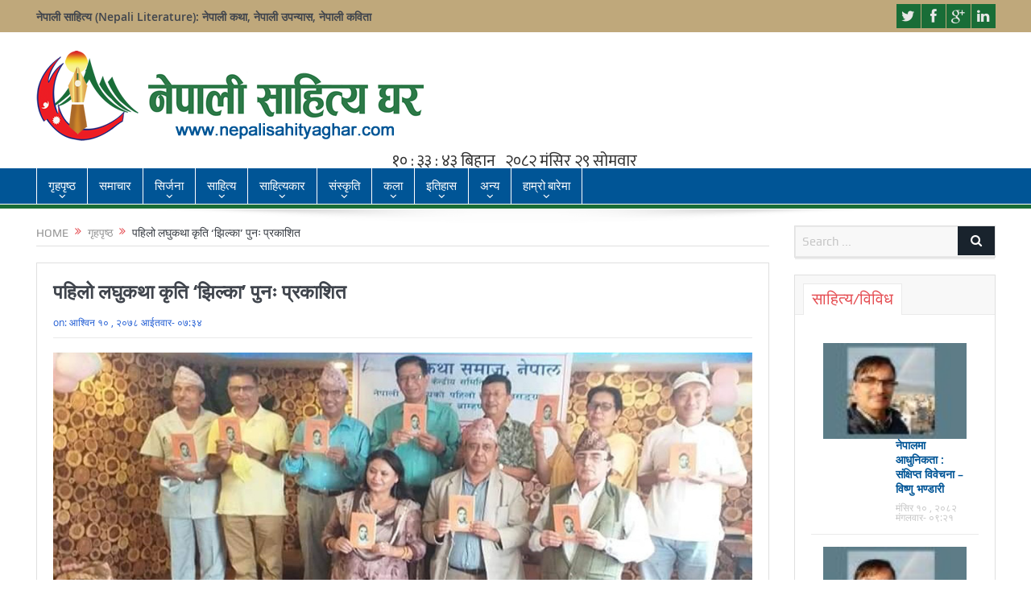

--- FILE ---
content_type: text/html; charset=UTF-8
request_url: https://nepalisahityaghar.com/2021/09/26/6243/
body_size: 18694
content:
<!DOCTYPE html>
<!--[if lt IE 7]>      <html class="no-js lt-ie9 lt-ie8 lt-ie7" lang="en-US"> <![endif]-->
<!--[if IE 7]>         <html class="no-js lt-ie9 lt-ie8" lang="en-US"> <![endif]-->
<!--[if IE 8]>         <html class="no-js lt-ie9" lang="en-US"> <![endif]-->
<!--[if gt IE 8]><!--> <html class="no-js" lang="en-US"> <!--<![endif]-->
    <head>
	<meta charset="UTF-8" />
        <meta http-equiv="X-UA-Compatible" content="IE=edge,chrome=1">
	<title>पहिलो लघुकथा कृति ‘झिल्का’ पुनः प्रकाशित | Nepali Sahitya Ghar &#8211; नेपाली साहित्य घर</title>
	<link rel="profile" href="https://gmpg.org/xfn/11">
	<link rel="pingback" href="https://nepalisahityaghar.com/xmlrpc.php">
<meta property="og:image" content="https://nepalisahityaghar.com/wp-content/uploads/2021/09/mko-300x150.jpg"/>
<meta property="og:title" content="पहिलो लघुकथा कृति ‘झिल्का’ पुनः प्रकाशित"/>
<meta property="og:type" content="article"/>
<meta property="og:description" content="काठमाडौं । साहित्यकार पूर्णप्रसाद ब्राह्मणद्वारा लेखिएको लघुकथासंग्रह ‘झिल्का’ को सार्वजनिक भएको छ । नेपाली साहित्यको पहिलो लघुकथासङ्ग्रह ‘झिल्का’ चौथो संस्करणको प्रकाशन लघुकथा समाज, नेपालले गरेको हो"/>
<meta property="og:url" content="https://nepalisahityaghar.com/2021/09/26/6243/"/>
<meta property="og:site_name" content="Nepali Sahitya Ghar - नेपाली साहित्य घर"/>

<meta name="viewport" content="width=device-width, initial-scale=1, maximum-scale=1">
<link rel="shortcut icon" href="" />
<link rel="apple-touch-icon" href="https://nepalisahityaghar.com/wp-content/themes/nepalisahitya/apple-touch-icon-precomposed.png" />
<link rel="stylesheet" href="https://cdnjs.cloudflare.com/ajax/libs/font-awesome/4.7.0/css/font-awesome.min.css">
<link rel="pingback" href="https://nepalisahityaghar.com/xmlrpc.php" />
        <!--[if lt IE 9]>
	<script src="https://nepalisahityaghar.com/wp-content/themes/nepalisahitya/framework/helpers/js/html5.js"></script>
	<script src="https://nepalisahityaghar.com/wp-content/themes/nepalisahitya/framework/helpers/js/IE9.js"></script>
	<![endif]-->
	<meta name='robots' content='max-image-preview:large' />
	<style>img:is([sizes="auto" i], [sizes^="auto," i]) { contain-intrinsic-size: 3000px 1500px }</style>
	
<!-- The SEO Framework by Sybre Waaijer -->
<meta name="description" content="काठमाडौं । साहित्यकार पूर्णप्रसाद ब्राह्मणद्वारा लेखिएको लघुकथासंग्रह &lsquo;झिल्का&rsquo; को सार्वजनिक भएको छ । नेपाली साहित्यको पहिलो लघुकथासङ्ग्रह &lsquo;झिल्का&rsquo; चौथ&#8230;" />
<meta property="og:image" content="https://nepalisahityaghar.com/wp-content/uploads/2021/09/mko.jpg" />
<meta property="og:image:width" content="1000" />
<meta property="og:image:height" content="500" />
<meta property="og:locale" content="en_US" />
<meta property="og:type" content="article" />
<meta property="og:title" content="पहिलो लघुकथा कृति ‘झिल्का’ पुनः प्रकाशित | Nepali Sahitya Ghar &#8211; नेपाली साहित्य घर" />
<meta property="og:description" content="काठमाडौं । साहित्यकार पूर्णप्रसाद ब्राह्मणद्वारा लेखिएको लघुकथासंग्रह &lsquo;झिल्का&rsquo; को सार्वजनिक भएको छ । नेपाली साहित्यको पहिलो लघुकथासङ्ग्रह &lsquo;झिल्का&rsquo; चौथो संस्करणको प्रकाशन लघुकथा समाज, नेपालले गरेको ह&#8230;" />
<meta property="og:url" content="https://nepalisahityaghar.com/2021/09/26/6243/" />
<meta property="og:site_name" content="Nepali Sahitya Ghar &#8211; नेपाली साहित्य घर" />
<meta property="article:published_time" content="2021-09-26T13:49+00:00" />
<meta property="article:modified_time" content="2021-09-26T13:49+00:00" />
<meta property="og:updated_time" content="2021-09-26T13:49+00:00" />
<link rel="canonical" href="https://nepalisahityaghar.com/2021/09/26/6243/" />
<script type="application/ld+json">{"@context":"https://schema.org","@type":"BreadcrumbList","itemListElement":[{"@type":"ListItem","position":1,"item":{"@id":"https://nepalisahityaghar.com/","name":"Nepali Sahitya Ghar &#x2d; \u0928\u0947\u092a\u093e\u0932\u0940 \u0938\u093e\u0939\u093f\u0924\u094d\u092f \u0918\u0930 : Nepali Sahitya, Nepali Literature, \u0928\u0947\u092a\u093e\u0932\u0940 \u0938\u093e\u0939\u093f\u0924\u094d\u092f &#x2d; Nepali Sahitya Sansar"}},{"@type":"ListItem","position":2,"item":{"@id":"https://nepalisahityaghar.com/category/%e0%a4%97%e0%a5%83%e0%a4%b9%e0%a4%aa%e0%a5%83%e0%a4%b7%e0%a5%8d%e0%a4%a0/","name":"\u0917\u0943\u0939\u092a\u0943\u0937\u094d\u0920"}},{"@type":"ListItem","position":3,"item":{"@id":"https://nepalisahityaghar.com/2021/09/26/6243/","name":"\u092a\u0939\u093f\u0932\u094b \u0932\u0918\u0941\u0915\u0925\u093e \u0915\u0943\u0924\u093f \u2018\u091d\u093f\u0932\u094d\u0915\u093e\u2019 \u092a\u0941\u0928\u0903 \u092a\u094d\u0930\u0915\u093e\u0936\u093f\u0924"}}]}</script>
<!-- / The SEO Framework by Sybre Waaijer | 3.98ms meta | 30.59ms boot -->

<link rel='dns-prefetch' href='//fonts.googleapis.com' />
<link rel="alternate" type="application/rss+xml" title="Nepali Sahitya Ghar - नेपाली साहित्य घर &raquo; Feed" href="https://nepalisahityaghar.com/feed/" />
<link rel="alternate" type="application/rss+xml" title="Nepali Sahitya Ghar - नेपाली साहित्य घर &raquo; Comments Feed" href="https://nepalisahityaghar.com/comments/feed/" />
<link rel="alternate" type="application/rss+xml" title="Nepali Sahitya Ghar - नेपाली साहित्य घर &raquo; पहिलो लघुकथा कृति ‘झिल्का’ पुनः प्रकाशित Comments Feed" href="https://nepalisahityaghar.com/2021/09/26/6243/feed/" />
<script type="text/javascript">
/* <![CDATA[ */
window._wpemojiSettings = {"baseUrl":"https:\/\/s.w.org\/images\/core\/emoji\/16.0.1\/72x72\/","ext":".png","svgUrl":"https:\/\/s.w.org\/images\/core\/emoji\/16.0.1\/svg\/","svgExt":".svg","source":{"concatemoji":"https:\/\/nepalisahityaghar.com\/wp-includes\/js\/wp-emoji-release.min.js?ver=6.8.3"}};
/*! This file is auto-generated */
!function(s,n){var o,i,e;function c(e){try{var t={supportTests:e,timestamp:(new Date).valueOf()};sessionStorage.setItem(o,JSON.stringify(t))}catch(e){}}function p(e,t,n){e.clearRect(0,0,e.canvas.width,e.canvas.height),e.fillText(t,0,0);var t=new Uint32Array(e.getImageData(0,0,e.canvas.width,e.canvas.height).data),a=(e.clearRect(0,0,e.canvas.width,e.canvas.height),e.fillText(n,0,0),new Uint32Array(e.getImageData(0,0,e.canvas.width,e.canvas.height).data));return t.every(function(e,t){return e===a[t]})}function u(e,t){e.clearRect(0,0,e.canvas.width,e.canvas.height),e.fillText(t,0,0);for(var n=e.getImageData(16,16,1,1),a=0;a<n.data.length;a++)if(0!==n.data[a])return!1;return!0}function f(e,t,n,a){switch(t){case"flag":return n(e,"\ud83c\udff3\ufe0f\u200d\u26a7\ufe0f","\ud83c\udff3\ufe0f\u200b\u26a7\ufe0f")?!1:!n(e,"\ud83c\udde8\ud83c\uddf6","\ud83c\udde8\u200b\ud83c\uddf6")&&!n(e,"\ud83c\udff4\udb40\udc67\udb40\udc62\udb40\udc65\udb40\udc6e\udb40\udc67\udb40\udc7f","\ud83c\udff4\u200b\udb40\udc67\u200b\udb40\udc62\u200b\udb40\udc65\u200b\udb40\udc6e\u200b\udb40\udc67\u200b\udb40\udc7f");case"emoji":return!a(e,"\ud83e\udedf")}return!1}function g(e,t,n,a){var r="undefined"!=typeof WorkerGlobalScope&&self instanceof WorkerGlobalScope?new OffscreenCanvas(300,150):s.createElement("canvas"),o=r.getContext("2d",{willReadFrequently:!0}),i=(o.textBaseline="top",o.font="600 32px Arial",{});return e.forEach(function(e){i[e]=t(o,e,n,a)}),i}function t(e){var t=s.createElement("script");t.src=e,t.defer=!0,s.head.appendChild(t)}"undefined"!=typeof Promise&&(o="wpEmojiSettingsSupports",i=["flag","emoji"],n.supports={everything:!0,everythingExceptFlag:!0},e=new Promise(function(e){s.addEventListener("DOMContentLoaded",e,{once:!0})}),new Promise(function(t){var n=function(){try{var e=JSON.parse(sessionStorage.getItem(o));if("object"==typeof e&&"number"==typeof e.timestamp&&(new Date).valueOf()<e.timestamp+604800&&"object"==typeof e.supportTests)return e.supportTests}catch(e){}return null}();if(!n){if("undefined"!=typeof Worker&&"undefined"!=typeof OffscreenCanvas&&"undefined"!=typeof URL&&URL.createObjectURL&&"undefined"!=typeof Blob)try{var e="postMessage("+g.toString()+"("+[JSON.stringify(i),f.toString(),p.toString(),u.toString()].join(",")+"));",a=new Blob([e],{type:"text/javascript"}),r=new Worker(URL.createObjectURL(a),{name:"wpTestEmojiSupports"});return void(r.onmessage=function(e){c(n=e.data),r.terminate(),t(n)})}catch(e){}c(n=g(i,f,p,u))}t(n)}).then(function(e){for(var t in e)n.supports[t]=e[t],n.supports.everything=n.supports.everything&&n.supports[t],"flag"!==t&&(n.supports.everythingExceptFlag=n.supports.everythingExceptFlag&&n.supports[t]);n.supports.everythingExceptFlag=n.supports.everythingExceptFlag&&!n.supports.flag,n.DOMReady=!1,n.readyCallback=function(){n.DOMReady=!0}}).then(function(){return e}).then(function(){var e;n.supports.everything||(n.readyCallback(),(e=n.source||{}).concatemoji?t(e.concatemoji):e.wpemoji&&e.twemoji&&(t(e.twemoji),t(e.wpemoji)))}))}((window,document),window._wpemojiSettings);
/* ]]> */
</script>

<style id='wp-emoji-styles-inline-css' type='text/css'>

	img.wp-smiley, img.emoji {
		display: inline !important;
		border: none !important;
		box-shadow: none !important;
		height: 1em !important;
		width: 1em !important;
		margin: 0 0.07em !important;
		vertical-align: -0.1em !important;
		background: none !important;
		padding: 0 !important;
	}
</style>
<link rel='stylesheet' id='wp-block-library-css' href='https://nepalisahityaghar.com/wp-includes/css/dist/block-library/style.min.css?ver=6.8.3' type='text/css' media='all' />
<style id='classic-theme-styles-inline-css' type='text/css'>
/*! This file is auto-generated */
.wp-block-button__link{color:#fff;background-color:#32373c;border-radius:9999px;box-shadow:none;text-decoration:none;padding:calc(.667em + 2px) calc(1.333em + 2px);font-size:1.125em}.wp-block-file__button{background:#32373c;color:#fff;text-decoration:none}
</style>
<style id='global-styles-inline-css' type='text/css'>
:root{--wp--preset--aspect-ratio--square: 1;--wp--preset--aspect-ratio--4-3: 4/3;--wp--preset--aspect-ratio--3-4: 3/4;--wp--preset--aspect-ratio--3-2: 3/2;--wp--preset--aspect-ratio--2-3: 2/3;--wp--preset--aspect-ratio--16-9: 16/9;--wp--preset--aspect-ratio--9-16: 9/16;--wp--preset--color--black: #000000;--wp--preset--color--cyan-bluish-gray: #abb8c3;--wp--preset--color--white: #ffffff;--wp--preset--color--pale-pink: #f78da7;--wp--preset--color--vivid-red: #cf2e2e;--wp--preset--color--luminous-vivid-orange: #ff6900;--wp--preset--color--luminous-vivid-amber: #fcb900;--wp--preset--color--light-green-cyan: #7bdcb5;--wp--preset--color--vivid-green-cyan: #00d084;--wp--preset--color--pale-cyan-blue: #8ed1fc;--wp--preset--color--vivid-cyan-blue: #0693e3;--wp--preset--color--vivid-purple: #9b51e0;--wp--preset--gradient--vivid-cyan-blue-to-vivid-purple: linear-gradient(135deg,rgba(6,147,227,1) 0%,rgb(155,81,224) 100%);--wp--preset--gradient--light-green-cyan-to-vivid-green-cyan: linear-gradient(135deg,rgb(122,220,180) 0%,rgb(0,208,130) 100%);--wp--preset--gradient--luminous-vivid-amber-to-luminous-vivid-orange: linear-gradient(135deg,rgba(252,185,0,1) 0%,rgba(255,105,0,1) 100%);--wp--preset--gradient--luminous-vivid-orange-to-vivid-red: linear-gradient(135deg,rgba(255,105,0,1) 0%,rgb(207,46,46) 100%);--wp--preset--gradient--very-light-gray-to-cyan-bluish-gray: linear-gradient(135deg,rgb(238,238,238) 0%,rgb(169,184,195) 100%);--wp--preset--gradient--cool-to-warm-spectrum: linear-gradient(135deg,rgb(74,234,220) 0%,rgb(151,120,209) 20%,rgb(207,42,186) 40%,rgb(238,44,130) 60%,rgb(251,105,98) 80%,rgb(254,248,76) 100%);--wp--preset--gradient--blush-light-purple: linear-gradient(135deg,rgb(255,206,236) 0%,rgb(152,150,240) 100%);--wp--preset--gradient--blush-bordeaux: linear-gradient(135deg,rgb(254,205,165) 0%,rgb(254,45,45) 50%,rgb(107,0,62) 100%);--wp--preset--gradient--luminous-dusk: linear-gradient(135deg,rgb(255,203,112) 0%,rgb(199,81,192) 50%,rgb(65,88,208) 100%);--wp--preset--gradient--pale-ocean: linear-gradient(135deg,rgb(255,245,203) 0%,rgb(182,227,212) 50%,rgb(51,167,181) 100%);--wp--preset--gradient--electric-grass: linear-gradient(135deg,rgb(202,248,128) 0%,rgb(113,206,126) 100%);--wp--preset--gradient--midnight: linear-gradient(135deg,rgb(2,3,129) 0%,rgb(40,116,252) 100%);--wp--preset--font-size--small: 13px;--wp--preset--font-size--medium: 20px;--wp--preset--font-size--large: 36px;--wp--preset--font-size--x-large: 42px;--wp--preset--spacing--20: 0.44rem;--wp--preset--spacing--30: 0.67rem;--wp--preset--spacing--40: 1rem;--wp--preset--spacing--50: 1.5rem;--wp--preset--spacing--60: 2.25rem;--wp--preset--spacing--70: 3.38rem;--wp--preset--spacing--80: 5.06rem;--wp--preset--shadow--natural: 6px 6px 9px rgba(0, 0, 0, 0.2);--wp--preset--shadow--deep: 12px 12px 50px rgba(0, 0, 0, 0.4);--wp--preset--shadow--sharp: 6px 6px 0px rgba(0, 0, 0, 0.2);--wp--preset--shadow--outlined: 6px 6px 0px -3px rgba(255, 255, 255, 1), 6px 6px rgba(0, 0, 0, 1);--wp--preset--shadow--crisp: 6px 6px 0px rgba(0, 0, 0, 1);}:where(.is-layout-flex){gap: 0.5em;}:where(.is-layout-grid){gap: 0.5em;}body .is-layout-flex{display: flex;}.is-layout-flex{flex-wrap: wrap;align-items: center;}.is-layout-flex > :is(*, div){margin: 0;}body .is-layout-grid{display: grid;}.is-layout-grid > :is(*, div){margin: 0;}:where(.wp-block-columns.is-layout-flex){gap: 2em;}:where(.wp-block-columns.is-layout-grid){gap: 2em;}:where(.wp-block-post-template.is-layout-flex){gap: 1.25em;}:where(.wp-block-post-template.is-layout-grid){gap: 1.25em;}.has-black-color{color: var(--wp--preset--color--black) !important;}.has-cyan-bluish-gray-color{color: var(--wp--preset--color--cyan-bluish-gray) !important;}.has-white-color{color: var(--wp--preset--color--white) !important;}.has-pale-pink-color{color: var(--wp--preset--color--pale-pink) !important;}.has-vivid-red-color{color: var(--wp--preset--color--vivid-red) !important;}.has-luminous-vivid-orange-color{color: var(--wp--preset--color--luminous-vivid-orange) !important;}.has-luminous-vivid-amber-color{color: var(--wp--preset--color--luminous-vivid-amber) !important;}.has-light-green-cyan-color{color: var(--wp--preset--color--light-green-cyan) !important;}.has-vivid-green-cyan-color{color: var(--wp--preset--color--vivid-green-cyan) !important;}.has-pale-cyan-blue-color{color: var(--wp--preset--color--pale-cyan-blue) !important;}.has-vivid-cyan-blue-color{color: var(--wp--preset--color--vivid-cyan-blue) !important;}.has-vivid-purple-color{color: var(--wp--preset--color--vivid-purple) !important;}.has-black-background-color{background-color: var(--wp--preset--color--black) !important;}.has-cyan-bluish-gray-background-color{background-color: var(--wp--preset--color--cyan-bluish-gray) !important;}.has-white-background-color{background-color: var(--wp--preset--color--white) !important;}.has-pale-pink-background-color{background-color: var(--wp--preset--color--pale-pink) !important;}.has-vivid-red-background-color{background-color: var(--wp--preset--color--vivid-red) !important;}.has-luminous-vivid-orange-background-color{background-color: var(--wp--preset--color--luminous-vivid-orange) !important;}.has-luminous-vivid-amber-background-color{background-color: var(--wp--preset--color--luminous-vivid-amber) !important;}.has-light-green-cyan-background-color{background-color: var(--wp--preset--color--light-green-cyan) !important;}.has-vivid-green-cyan-background-color{background-color: var(--wp--preset--color--vivid-green-cyan) !important;}.has-pale-cyan-blue-background-color{background-color: var(--wp--preset--color--pale-cyan-blue) !important;}.has-vivid-cyan-blue-background-color{background-color: var(--wp--preset--color--vivid-cyan-blue) !important;}.has-vivid-purple-background-color{background-color: var(--wp--preset--color--vivid-purple) !important;}.has-black-border-color{border-color: var(--wp--preset--color--black) !important;}.has-cyan-bluish-gray-border-color{border-color: var(--wp--preset--color--cyan-bluish-gray) !important;}.has-white-border-color{border-color: var(--wp--preset--color--white) !important;}.has-pale-pink-border-color{border-color: var(--wp--preset--color--pale-pink) !important;}.has-vivid-red-border-color{border-color: var(--wp--preset--color--vivid-red) !important;}.has-luminous-vivid-orange-border-color{border-color: var(--wp--preset--color--luminous-vivid-orange) !important;}.has-luminous-vivid-amber-border-color{border-color: var(--wp--preset--color--luminous-vivid-amber) !important;}.has-light-green-cyan-border-color{border-color: var(--wp--preset--color--light-green-cyan) !important;}.has-vivid-green-cyan-border-color{border-color: var(--wp--preset--color--vivid-green-cyan) !important;}.has-pale-cyan-blue-border-color{border-color: var(--wp--preset--color--pale-cyan-blue) !important;}.has-vivid-cyan-blue-border-color{border-color: var(--wp--preset--color--vivid-cyan-blue) !important;}.has-vivid-purple-border-color{border-color: var(--wp--preset--color--vivid-purple) !important;}.has-vivid-cyan-blue-to-vivid-purple-gradient-background{background: var(--wp--preset--gradient--vivid-cyan-blue-to-vivid-purple) !important;}.has-light-green-cyan-to-vivid-green-cyan-gradient-background{background: var(--wp--preset--gradient--light-green-cyan-to-vivid-green-cyan) !important;}.has-luminous-vivid-amber-to-luminous-vivid-orange-gradient-background{background: var(--wp--preset--gradient--luminous-vivid-amber-to-luminous-vivid-orange) !important;}.has-luminous-vivid-orange-to-vivid-red-gradient-background{background: var(--wp--preset--gradient--luminous-vivid-orange-to-vivid-red) !important;}.has-very-light-gray-to-cyan-bluish-gray-gradient-background{background: var(--wp--preset--gradient--very-light-gray-to-cyan-bluish-gray) !important;}.has-cool-to-warm-spectrum-gradient-background{background: var(--wp--preset--gradient--cool-to-warm-spectrum) !important;}.has-blush-light-purple-gradient-background{background: var(--wp--preset--gradient--blush-light-purple) !important;}.has-blush-bordeaux-gradient-background{background: var(--wp--preset--gradient--blush-bordeaux) !important;}.has-luminous-dusk-gradient-background{background: var(--wp--preset--gradient--luminous-dusk) !important;}.has-pale-ocean-gradient-background{background: var(--wp--preset--gradient--pale-ocean) !important;}.has-electric-grass-gradient-background{background: var(--wp--preset--gradient--electric-grass) !important;}.has-midnight-gradient-background{background: var(--wp--preset--gradient--midnight) !important;}.has-small-font-size{font-size: var(--wp--preset--font-size--small) !important;}.has-medium-font-size{font-size: var(--wp--preset--font-size--medium) !important;}.has-large-font-size{font-size: var(--wp--preset--font-size--large) !important;}.has-x-large-font-size{font-size: var(--wp--preset--font-size--x-large) !important;}
:where(.wp-block-post-template.is-layout-flex){gap: 1.25em;}:where(.wp-block-post-template.is-layout-grid){gap: 1.25em;}
:where(.wp-block-columns.is-layout-flex){gap: 2em;}:where(.wp-block-columns.is-layout-grid){gap: 2em;}
:root :where(.wp-block-pullquote){font-size: 1.5em;line-height: 1.6;}
</style>
<link rel='stylesheet' id='layerslider-css' href='https://nepalisahityaghar.com/wp-content/plugins/LayerSlider/static/css/layerslider.css?ver=5.6.2' type='text/css' media='all' />
<link rel='stylesheet' id='ls-google-fonts-css' href='https://fonts.googleapis.com/css?family=Lato:100,300,regular,700,900%7COpen+Sans:300%7CIndie+Flower:regular%7COswald:300,regular,700&#038;subset=latin%2Clatin-ext' type='text/css' media='all' />
<link rel='stylesheet' id='contact-form-7-css' href='https://nepalisahityaghar.com/wp-content/plugins/contact-form-7/includes/css/styles.css?ver=5.4.1' type='text/css' media='all' />
<link rel='stylesheet' id='st-widget-css' href='https://nepalisahityaghar.com/wp-content/plugins/share-this/css/style.css?ver=6.8.3' type='text/css' media='all' />
<link rel='stylesheet' id='wppopups-base-css' href='https://nepalisahityaghar.com/wp-content/plugins/wp-popups-lite/src/assets/css/wppopups-base.css?ver=2.1.4.5' type='text/css' media='all' />
<link rel='stylesheet' id='plugins-css' href='https://nepalisahityaghar.com/wp-content/themes/nepalisahitya/css/plugins.css?ver=6.8.3' type='text/css' media='all' />
<link rel='stylesheet' id='main-css' href='https://nepalisahityaghar.com/wp-content/themes/nepalisahitya/css/main.css?ver=6.8.3' type='text/css' media='all' />
<link rel='stylesheet' id='responsive-css' href='https://nepalisahityaghar.com/wp-content/themes/nepalisahitya/css/media.css?ver=6.8.3' type='text/css' media='all' />
<link rel='stylesheet' id='style-css' href='https://nepalisahityaghar.com/wp-content/themes/nepalisahitya/style.css?ver=6.8.3' type='text/css' media='all' />
<!--[if lt IE 9]>
<link rel='stylesheet' id='vc_lte_ie9-css' href='https://nepalisahityaghar.com/wp-content/plugins/js_composer/assets/css/vc_lte_ie9.min.css?ver=6.0.5' type='text/css' media='screen' />
<![endif]-->
<link rel='stylesheet' id='black-style-css' href='https://nepalisahityaghar.com/wp-content/themes/nepalisahitya/css/flamingo.css?ver=6.8.3' type='text/css' media='all' />
<script type="text/javascript" src="https://nepalisahityaghar.com/wp-includes/js/jquery/jquery.min.js?ver=3.7.1" id="jquery-core-js"></script>
<script type="text/javascript" src="https://nepalisahityaghar.com/wp-includes/js/jquery/jquery-migrate.min.js?ver=3.4.1" id="jquery-migrate-js"></script>
<script type="text/javascript" src="https://nepalisahityaghar.com/wp-content/plugins/LayerSlider/static/js/greensock.js?ver=1.11.8" id="greensock-js"></script>
<script type="text/javascript" src="https://nepalisahityaghar.com/wp-content/plugins/LayerSlider/static/js/layerslider.kreaturamedia.jquery.js?ver=5.6.2" id="layerslider-js"></script>
<script type="text/javascript" src="https://nepalisahityaghar.com/wp-content/plugins/LayerSlider/static/js/layerslider.transitions.js?ver=5.6.2" id="layerslider-transitions-js"></script>
<link rel="https://api.w.org/" href="https://nepalisahityaghar.com/wp-json/" /><link rel="alternate" title="JSON" type="application/json" href="https://nepalisahityaghar.com/wp-json/wp/v2/posts/6243" /><link rel="EditURI" type="application/rsd+xml" title="RSD" href="https://nepalisahityaghar.com/xmlrpc.php?rsd" />
<link rel="alternate" title="oEmbed (JSON)" type="application/json+oembed" href="https://nepalisahityaghar.com/wp-json/oembed/1.0/embed?url=https%3A%2F%2Fnepalisahityaghar.com%2F2021%2F09%2F26%2F6243%2F" />
<link rel="alternate" title="oEmbed (XML)" type="text/xml+oembed" href="https://nepalisahityaghar.com/wp-json/oembed/1.0/embed?url=https%3A%2F%2Fnepalisahityaghar.com%2F2021%2F09%2F26%2F6243%2F&#038;format=xml" />
<script charset="utf-8" type="text/javascript">var switchTo5x=true;</script>
<script charset="utf-8" type="text/javascript" src="https://w.sharethis.com/button/buttons.js"></script>
<script charset="utf-8" type="text/javascript">stLight.options({"publisher":"wp.bc2f3e04-fa6b-4121-888f-6cb700a08f5b"});var st_type="wordpress4.3.1";</script>
<meta name="generator" content="Powered by WPBakery Page Builder - drag and drop page builder for WordPress."/>
		<style type="text/css" id="wp-custom-css">
			.news-image{
	width:100%;
}
.size-medium{
	width:100%;
}
.size-medium a ,.size-medium a>img{
		width:100vw !important;
}
.news-image{
	width:100% !important;
	text-align:center;
}
.news-image a>img{
	width:100% !important;
	size:cover !important;
	max-width:500px;
	max-height:200px;
	position:top !important;
}
.post-img a>img{
	width:100% !important;
	size:cover !important;
	max-width:500px;
	position:top !important;
	
}
.older-articles ul>li>a>img{
	width:40% !important;
}
.post-img{
	width:100% !important;
}
.post-img a{
	width:100% !important;
}
.post-img a>img
{
	width:100% !important;
}
.vc_gitem-zone{
	width:100% !important;
	background-size: 450px !important;
	background-position:top;
  height: auto !important;
  overflow: hidden !important;
	padding:0px !important
}
.vc_gitem-animated-block {
	max-height:250px;
}
.vc_gitem-zone img{
	width:100% !important;
	width:cover !important;
}
.vc_gitem-link {
	height:100vh !important;
}
.vc_btn3-shape-rounded{
	background:none !important;
	color:red !important;
}
.vc_grid-container-wrapper{
	margin-top:15px !important;
}
.vc_gitem_row>.vc_gitem-col>.vc_btn3-container {
	display:none;
}
.vc_gitem-col>.vc_gitem-post-data-source-post_excerpt>.no-break{
	display:none;
}
.mom-post-meta{
	display:block !important;
}
.entry-date{
	display:block !important;
}
.my_post_date{
	width:auto-flow;
	max-width:auto;

	color:white !important;
}
.vc_gitem-col>.vc_gitem-post-data-source-post_excerpt div .no-break{
	display:none;
}
.my_post_date div{

	padding:2px;
	font-size:15px !important;
	color:black !important;
}
.vc_single_image-wrapper {
	max-height:200px !important;
	overflow:hidden;
}
.entry-content p{
	text-align:justify !important;
}
.main-sidebar-element{
	position:relative !important;
	width:100% !important;
}
.has-feature-image h4{
	width:100% !important;
}
.single-post-meta span{
	color:#1d5ad3;
}

.single-post-meta time{
	color:#1d5ad3;
}
.vc_gitem-post-data-source-post_excerpt div>a>p{
	word-break: break-word;
   overflow: hidden;
   text-overflow: ellipsis;
   display: -webkit-box;
   line-height: 20px; /* fallback */
   max-height: 97px;
   -webkit-line-clamp: 5;
   -webkit-box-orient: vertical;
}
		</style>
		<style type="text/css" title="dynamic-css" class="options-output">body{color:#8e8e8e;}body, body.layout-boxed{background-color:transparent;}{color:#bfa87b;}.topbar, .copyrights-area, .topbar .top-nav > li ul.sub-menu li a:hover{background-color:#bfa87b;}{color:#196d37;}.mom-social-icons li a.vector_icon{background-color:#196d37;}{color:#196d37;}#navigation, #navigation .main-menu > li:hover > a, #navigation .main-menu > li.current-menu-item > a, .navigation_highlight_ancestor #navigation .main-menu > li.current-menu-ancestor > a, .navigation_highlight_ancestor #navigation .main-menu > li.current-menu-parent > a, #navigation .main-menu > li:hover > a:before, #navigation .main-menu > li.current-menu-item > a:before, .navigation_highlight_ancestor #navigation .main-menu > li.current-menu-ancestor > a:before,  .navigation_highlight_ancestor #navigation .main-menu > li.current-menu-parent > a:before, ul.main-menu > li:not(.mom_mega):not(.mom_mega_cats) ul.sub-menu, ul.main-menu > li:not(.mom_mega):not(.mom_mega_cats) ul.sub-menu li, #navigation .main-menu > li .cats-mega-wrap, ul.main-menu > li:not(.mom_mega) ul.sub-menu li, .main-menu .mom_mega.menu-item-depth-0 > .mom_mega_wrap:before, #navigation .main-menu li.mom_mega.menu-item-depth-0 > .mom_mega_wrap, .device-menu-holder, .device-menu-holder .mh-caret, .device-menu-holder.active:before, #navigation .device-menu, #navigation .device-menu li.dm-active > a, #navigation .device-menu li.dm-active > .responsive-caret{background-color:#196d37;}.navigation-inner,#navigation .nav-button, .nb-inner-wrap .search-results-title, .show_all_results, .nb-inner-wrap ul.s-results .s-img .post_format{background-color:#005596;}{color:#ffffff;}#navigation, .navigation-inner, #navigation .main-menu > li, #navigation .main-menu > li:last-child,  #navigation .nav-button, .nb-inner-wrap ul.s-results li, .nb-inner-wrap .search-results-title, .show_all_results, .nb-inner-wrap ul.s-results .s-img .post_format, .nb-inner-wrap .nb-inner,ul.main-menu > li:not(.mom_mega):not(.mom_mega_cats) ul.sub-menu, ul.main-menu > li:not(.mom_mega):not(.mom_mega_cats) ul.sub-menu li, #navigation .main-menu > li .cats-mega-wrap, #navigation .main-menu > li .cats-mega-wrap .cats-mega-inner, ul.main-menu > li .cats-mega-wrap ul.sub-menu li, #navigation .main-menu > li .cats-mega-wrap .subcat .mom-cat-latest .view_all_posts, #navigation .main-menu > li .cats-mega-wrap .subcat ul li, #navigation .main-menu > li .cats-mega-wrap.mom_cats_horizontal .subcat .mom-cat-latest li, ul.main-menu li.mom_mega .mom_mega_wrap ul li a, ul.main-menu li.mom_mega .mega_col_title > a, #navigation, #navigation .main-menu > li:hover > a, #navigation .main-menu > li.current-menu-item > a, .navigation_highlight_ancestor #navigation .main-menu > li.current-menu-ancestor > a, .navigation_highlight_ancestor #navigation .main-menu > li.current-menu-parent > a, #navigation .main-menu > li:hover > a:before, #navigation .main-menu > li.current-menu-item > a:before, .navigation_highlight_ancestor #navigation .main-menu > li.current-menu-ancestor > a:before, .navigation_highlight_ancestor #navigation .main-menu > li.current-menu-parent > a:before, ul.main-menu > li:not(.mom_mega):not(.mom_mega_cats) ul.sub-menu, ul.main-menu > li:not(.mom_mega):not(.mom_mega_cats) ul.sub-menu li, #navigation .main-menu > li .cats-mega-wrap, ul.main-menu > li:not(.mom_mega) ul.sub-menu li, .main-menu .mom_mega.menu-item-depth-0 > .mom_mega_wrap:before, #navigation .main-menu li.mom_mega.menu-item-depth-0 > .mom_mega_wrap, .device-menu-holder, #navigation .device-menu, #navigation .device-menu li.menu-item, #navigation .device-menu li .responsive-caret, #navigation .device-menu li.dm-active.mom_mega.menu-item-depth-0 > a {border-color:#ffffff;}#navigation .main-menu > li .cats-mega-wrap .cats-mega-inner:before{background-color:#ffffff;}</style><style type="text/css">
body, body.layout-boxed {
    background-image: none;
}
    
.header > .inner, .header .logo {
line-height: 132px;
height: 132px;
}
/* Category background */
body {
}
                        .news-list .nl-item .news-image{width:auto;}
.sb-item-img img{height:150px !important;}
.textwidget p{padding:10px; text-align: justify;}                    </style>
<noscript><style> .wpb_animate_when_almost_visible { opacity: 1; }</style></noscript>    </head>
    <body data-rsssl=1 class="wp-singular post-template-default single single-post postid-6243 single-format-standard wp-theme-nepalisahitya right-sidebar singular navigation_highlight_ancestor time_in_twelve_format one-side-wide both-sidebars open_images_in_lightbox wpb-js-composer js-comp-ver-6.0.5 vc_responsive">
    
        <!--[if lt IE 7]>
            <p class="browsehappy">You are using an <strong>outdated</strong> browser. Please <a href="http://browsehappy.com/">upgrade your browser</a> to improve your experience.</p>
        <![endif]-->
        <div class="boxed-wrap clearfix">
	    <div id="header-wrapper">
                         <div class="topbar">
  <div class="inner">
            <div class="top-left-content">
            <h1>नेपाली साहित्य (Nepali Literature): नेपाली कथा, नेपाली उपन्यास, नेपाली कविता</h1>       </div> <!--tb left-->
        <div class="top-right-content">
            		    <ul class="mom-social-icons">
                    <li class="twitter"><a target="_blank" class="vector_icon" href="#"><i class="fa-icon-twitter"></i></a></li>
        
                <li class="facebook"><a target="_blank" class="vector_icon" href="#"><i class="fa-icon-facebook "></i></a></li>        
        
                   <li class="gplus"><a target="_blank" class="vector_icon" href="#" ><i class="fa-icon-google-plus"></i></a></li>     
        
                        <li class="linkedin"><a target="_blank" class="vector_icon" href="#"><i class="fa-icon-linkedin"></i></a></li>
        
        
        
        
        

        

        
                        	
	    </ul>
                    </div> <!--tb right-->
</div>
 </div> <!--topbar-->
             <header class="header">
                <div class="inner">
                    <div class="logo">

					                    <a href="https://nepalisahityaghar.com">
		                                                    <img src="https://nepalisahityaghar.com/wp-content/uploads/2015/12/logo.png" alt="Nepali Sahitya Ghar &#8211; नेपाली साहित्य घर" width="481" height="112" />
                                                                                               <img class="mom_retina_logo" src="https://nepalisahityaghar.com/wp-content/uploads/2015/12/logo.png" width="481" height="112" alt="Nepali Sahitya Ghar &#8211; नेपाली साहित्य घर" />
                                                		                    </a>

					
                    </div>
                                        <div class="header-right">
                                  		<div class="mom-e3lanat-wrap  ">
	<div class="mom-e3lanat " style="">
		<div class="mom-e3lanat-inner">
		
		</div>
	</div>	<!--Mom ads-->
	</div>
                    </div> <!--header right-->
                    		    
                <div class="clear"></div>
                </div>
            </header>
			<div style="margin:auto;width:307px;">
				<iframe scrolling="no" border="0" frameborder="0" marginwidth="0" marginheight="0" allowtransparency="true" src="https://www.ashesh.com.np/linknepali-time.php?time_only=no&font_color=333333&aj_time=yes&font_size=20&line_brake=0&bikram_sambat=0&nst=no&api=043158l079" width="307" height="25"></iframe>
			</div>

	    	    </div> <!--header wrap-->
                                    <nav id="navigation" itemtype="http://schema.org/SiteNavigationElement" itemscope="itemscope" role="navigation" class="dd-effect-slide ">
                <div class="navigation-inner">
                <div class="inner">
                                                                <ul id="menu-main-menu" class="main-menu mom_visibility_desktop"><li id="menu-item-59" class="menu-item menu-item-type-custom menu-item-object-custom menu-item-has-children menu-parent-item mom_default_menu_item menu-item-depth-0"><a href="https://www.nepalisahityaghar.com/">गृहपृष्ठ</a>
<ul class="sub-menu ">
	<li id="menu-item-2640" class="menu-item menu-item-type-taxonomy menu-item-object-category mom_default_menu_item active menu-item-depth-1"><a href="https://nepalisahityaghar.com/category/%e0%a4%97%e0%a5%83%e0%a4%b9%e0%a4%aa%e0%a5%83%e0%a4%b7%e0%a5%8d%e0%a4%a0/%e0%a4%a8%e0%a4%af%e0%a4%be%e0%a4%81-%e0%a4%a8%e0%a5%8c%e0%a4%b2%e0%a5%8b/">नयाँ/नौलो</a></li>
	<li id="menu-item-2641" class="menu-item menu-item-type-taxonomy menu-item-object-category mom_default_menu_item menu-item-depth-1"><a href="https://nepalisahityaghar.com/category/%e0%a4%97%e0%a5%83%e0%a4%b9%e0%a4%aa%e0%a5%83%e0%a4%b7%e0%a5%8d%e0%a4%a0/%e0%a4%ac%e0%a4%be%e0%a4%b2-%e0%a4%b8%e0%a4%be%e0%a4%b9%e0%a4%bf%e0%a4%a4%e0%a5%8d%e0%a4%af/">बाल साहित्य</a></li>
	<li id="menu-item-314" class="menu-item menu-item-type-taxonomy menu-item-object-category mom_default_menu_item menu-item-depth-1"><a href="https://nepalisahityaghar.com/category/%e0%a4%97%e0%a5%83%e0%a4%b9%e0%a4%aa%e0%a5%83%e0%a4%b7%e0%a5%8d%e0%a4%a0/%e0%a4%ac%e0%a4%b9%e0%a4%b8-%e0%a4%a6%e0%a5%83%e0%a4%b7%e0%a5%8d%e0%a4%9f%e0%a4%bf%e0%a4%95%e0%a5%8b%e0%a4%a3/">बहस / दृष्टिकोण</a></li>
	<li id="menu-item-67" class="menu-item menu-item-type-taxonomy menu-item-object-category mom_default_menu_item menu-item-depth-1"><a href="https://nepalisahityaghar.com/category/%e0%a4%97%e0%a5%83%e0%a4%b9%e0%a4%aa%e0%a5%83%e0%a4%b7%e0%a5%8d%e0%a4%a0/%e0%a4%95%e0%a4%be%e0%a4%b5%e0%a5%8d%e0%a4%af%e0%a4%bf%e0%a4%95-%e0%a4%b8%e0%a4%82%e0%a4%b5%e0%a4%be%e0%a4%a6/">काव्यिक संबाद</a></li>
	<li id="menu-item-305" class="menu-item menu-item-type-taxonomy menu-item-object-category menu-item-has-children menu-parent-item mom_default_menu_item menu-item-depth-1"><a href="https://nepalisahityaghar.com/category/%e0%a4%97%e0%a5%83%e0%a4%b9%e0%a4%aa%e0%a5%83%e0%a4%b7%e0%a5%8d%e0%a4%a0/%e0%a4%85%e0%a4%9c%e0%a4%b0-%e0%a4%85%e0%a4%ae%e0%a4%b0-%e0%a4%b8%e0%a4%bf%e0%a4%b0%e0%a5%8d%e0%a4%9c%e0%a4%a8%e0%a4%be/">अजर अमर सिर्जना</a>
	<ul class="sub-menu ">
		<li id="menu-item-309" class="menu-item menu-item-type-taxonomy menu-item-object-category mom_default_menu_item menu-item-depth-2"><a href="https://nepalisahityaghar.com/category/%e0%a4%97%e0%a5%83%e0%a4%b9%e0%a4%aa%e0%a5%83%e0%a4%b7%e0%a5%8d%e0%a4%a0/%e0%a4%85%e0%a4%9c%e0%a4%b0-%e0%a4%85%e0%a4%ae%e0%a4%b0-%e0%a4%b8%e0%a4%bf%e0%a4%b0%e0%a5%8d%e0%a4%9c%e0%a4%a8%e0%a4%be/%e0%a4%97%e0%a4%a6%e0%a5%8d%e0%a4%af/">गद्य</a></li>
		<li id="menu-item-310" class="menu-item menu-item-type-taxonomy menu-item-object-category mom_default_menu_item menu-item-depth-2"><a href="https://nepalisahityaghar.com/category/%e0%a4%97%e0%a5%83%e0%a4%b9%e0%a4%aa%e0%a5%83%e0%a4%b7%e0%a5%8d%e0%a4%a0/%e0%a4%85%e0%a4%9c%e0%a4%b0-%e0%a4%85%e0%a4%ae%e0%a4%b0-%e0%a4%b8%e0%a4%bf%e0%a4%b0%e0%a5%8d%e0%a4%9c%e0%a4%a8%e0%a4%be/%e0%a4%aa%e0%a4%a6%e0%a5%8d%e0%a4%af/">पद्य</a></li>
	</ul>
<i class='responsive-caret'></i>
</li>
	<li id="menu-item-306" class="menu-item menu-item-type-taxonomy menu-item-object-category mom_default_menu_item menu-item-depth-1"><a href="https://nepalisahityaghar.com/category/%e0%a4%97%e0%a5%83%e0%a4%b9%e0%a4%aa%e0%a5%83%e0%a4%b7%e0%a5%8d%e0%a4%a0/%e0%a4%85%e0%a4%a8%e0%a5%81%e0%a4%b5%e0%a4%be%e0%a4%a6/">अनुवाद</a></li>
	<li id="menu-item-308" class="menu-item menu-item-type-taxonomy menu-item-object-category mom_default_menu_item menu-item-depth-1"><a href="https://nepalisahityaghar.com/category/%e0%a4%97%e0%a5%83%e0%a4%b9%e0%a4%aa%e0%a5%83%e0%a4%b7%e0%a5%8d%e0%a4%a0/%e0%a4%b8%e0%a4%ae%e0%a5%8d%e0%a4%aa%e0%a4%be%e0%a4%a6%e0%a4%95%e0%a5%80%e0%a4%af/">सम्पादकीय</a></li>
	<li id="menu-item-2642" class="menu-item menu-item-type-taxonomy menu-item-object-category menu-item-has-children menu-parent-item mom_default_menu_item menu-item-depth-1"><a href="https://nepalisahityaghar.com/category/%e0%a4%97%e0%a5%83%e0%a4%b9%e0%a4%aa%e0%a5%83%e0%a4%b7%e0%a5%8d%e0%a4%a0/%e0%a4%aa%e0%a5%8d%e0%a4%b0%e0%a4%b5%e0%a4%be%e0%a4%b8%e0%a4%95%e0%a5%8b-%e0%a4%b8%e0%a4%be%e0%a4%b9%e0%a4%bf%e0%a4%a4%e0%a5%8d%e0%a4%af/">प्रवासको साहित्य</a>
	<ul class="sub-menu ">
		<li id="menu-item-311" class="menu-item menu-item-type-taxonomy menu-item-object-category mom_default_menu_item menu-item-depth-2"><a href="https://nepalisahityaghar.com/category/%e0%a4%97%e0%a5%83%e0%a4%b9%e0%a4%aa%e0%a5%83%e0%a4%b7%e0%a5%8d%e0%a4%a0/%e0%a4%aa%e0%a5%8d%e0%a4%b0%e0%a4%b5%e0%a4%be%e0%a4%b8%e0%a4%95%e0%a5%8b-%e0%a4%b8%e0%a4%be%e0%a4%b9%e0%a4%bf%e0%a4%a4%e0%a5%8d%e0%a4%af/%e0%a4%aa%e0%a4%a6%e0%a5%8d%e0%a4%af-%e0%a4%aa%e0%a5%8d%e0%a4%b0%e0%a4%b5%e0%a4%be%e0%a4%b8/">पद्य</a></li>
		<li id="menu-item-312" class="menu-item menu-item-type-taxonomy menu-item-object-category mom_default_menu_item menu-item-depth-2"><a href="https://nepalisahityaghar.com/category/%e0%a4%97%e0%a5%83%e0%a4%b9%e0%a4%aa%e0%a5%83%e0%a4%b7%e0%a5%8d%e0%a4%a0/%e0%a4%aa%e0%a5%8d%e0%a4%b0%e0%a4%b5%e0%a4%be%e0%a4%b8%e0%a4%95%e0%a5%8b-%e0%a4%b8%e0%a4%be%e0%a4%b9%e0%a4%bf%e0%a4%a4%e0%a5%8d%e0%a4%af/%e0%a4%97%e0%a4%a6%e0%a5%8d%e0%a4%af-%e0%a4%aa%e0%a5%8d%e0%a4%b0%e0%a4%b5%e0%a4%be%e0%a4%b8/">गद्य</a></li>
	</ul>
<i class='responsive-caret'></i>
</li>
</ul>
<i class='responsive-caret'></i>
</li>
<li id="menu-item-299" class="menu-item menu-item-type-taxonomy menu-item-object-category mom_default_menu_item menu-item-depth-0"><a href="https://nepalisahityaghar.com/category/%e0%a4%b8%e0%a4%ae%e0%a4%be%e0%a4%9a%e0%a4%be%e0%a4%b0/">समाचार</a></li>
<li id="menu-item-159" class="menu-item menu-item-type-taxonomy menu-item-object-category menu-item-has-children menu-parent-item mom_default_menu_item menu-item-depth-0"><a href="https://nepalisahityaghar.com/category/%e0%a4%b8%e0%a4%bf%e0%a4%b0%e0%a5%8d%e0%a4%9c%e0%a4%a8%e0%a4%be/">सिर्जना</a>
<ul class="sub-menu ">
	<li id="menu-item-160" class="menu-item menu-item-type-taxonomy menu-item-object-category menu-item-has-children menu-parent-item mom_default_menu_item active menu-item-depth-1"><a href="https://nepalisahityaghar.com/category/%e0%a4%b8%e0%a4%bf%e0%a4%b0%e0%a5%8d%e0%a4%9c%e0%a4%a8%e0%a4%be/%e0%a4%95%e0%a4%b5%e0%a4%bf%e0%a4%a4%e0%a4%be%e0%a4%ae%e0%a5%81%e0%a4%95%e0%a5%8d%e0%a4%a4%e0%a4%95%e0%a4%97%e0%a4%9c%e0%a4%b2/">कविता/मुक्तक/गजल</a>
	<ul class="sub-menu ">
		<li id="menu-item-161" class="menu-item menu-item-type-taxonomy menu-item-object-category mom_default_menu_item menu-item-depth-2"><a href="https://nepalisahityaghar.com/category/%e0%a4%b8%e0%a4%bf%e0%a4%b0%e0%a5%8d%e0%a4%9c%e0%a4%a8%e0%a4%be/%e0%a4%95%e0%a4%b5%e0%a4%bf%e0%a4%a4%e0%a4%be%e0%a4%ae%e0%a5%81%e0%a4%95%e0%a5%8d%e0%a4%a4%e0%a4%95%e0%a4%97%e0%a4%9c%e0%a4%b2/%e0%a4%86%e0%a4%9c%e0%a4%95%e0%a5%8b-%e0%a4%95%e0%a4%b5%e0%a4%bf%e0%a4%a4%e0%a4%be/">आजको कविता</a></li>
		<li id="menu-item-162" class="menu-item menu-item-type-taxonomy menu-item-object-category mom_default_menu_item menu-item-depth-2"><a href="https://nepalisahityaghar.com/category/%e0%a4%b8%e0%a4%bf%e0%a4%b0%e0%a5%8d%e0%a4%9c%e0%a4%a8%e0%a4%be/%e0%a4%95%e0%a4%b5%e0%a4%bf%e0%a4%a4%e0%a4%be%e0%a4%ae%e0%a5%81%e0%a4%95%e0%a5%8d%e0%a4%a4%e0%a4%95%e0%a4%97%e0%a4%9c%e0%a4%b2/%e0%a4%97%e0%a4%9c%e0%a4%b2-%e0%a4%b8%e0%a4%82%e0%a4%b8%e0%a4%be%e0%a4%b0/">गजल संसार</a></li>
		<li id="menu-item-163" class="menu-item menu-item-type-taxonomy menu-item-object-category mom_default_menu_item menu-item-depth-2"><a href="https://nepalisahityaghar.com/category/%e0%a4%b8%e0%a4%bf%e0%a4%b0%e0%a5%8d%e0%a4%9c%e0%a4%a8%e0%a4%be/%e0%a4%95%e0%a4%b5%e0%a4%bf%e0%a4%a4%e0%a4%be%e0%a4%ae%e0%a5%81%e0%a4%95%e0%a5%8d%e0%a4%a4%e0%a4%95%e0%a4%97%e0%a4%9c%e0%a4%b2/%e0%a4%ae%e0%a5%81%e0%a4%95%e0%a5%8d%e0%a4%a4%e0%a4%95/">मुक्तक</a></li>
		<li id="menu-item-6656" class="menu-item menu-item-type-taxonomy menu-item-object-category mom_default_menu_item menu-item-depth-2"><a href="https://nepalisahityaghar.com/category/%e0%a4%b8%e0%a4%bf%e0%a4%b0%e0%a5%8d%e0%a4%9c%e0%a4%a8%e0%a4%be/%e0%a4%95%e0%a4%b5%e0%a4%bf%e0%a4%a4%e0%a4%be%e0%a4%ae%e0%a5%81%e0%a4%95%e0%a5%8d%e0%a4%a4%e0%a4%95%e0%a4%97%e0%a4%9c%e0%a4%b2/%e0%a4%9b%e0%a4%a8%e0%a5%8d%e0%a4%a6-%e0%a4%95%e0%a4%b5%e0%a4%bf%e0%a4%a4%e0%a4%be/">छन्द कविता</a></li>
	</ul>
<i class='responsive-caret'></i>
</li>
	<li id="menu-item-4033" class="menu-item menu-item-type-taxonomy menu-item-object-category mom_default_menu_item menu-item-depth-1"><a href="https://nepalisahityaghar.com/category/%e0%a4%97%e0%a5%83%e0%a4%b9%e0%a4%aa%e0%a5%83%e0%a4%b7%e0%a5%8d%e0%a4%a0/%e0%a4%b5%e0%a5%8d%e0%a4%af%e0%a4%95%e0%a5%8d%e0%a4%a4%e0%a4%bf%e0%a4%9a%e0%a4%bf%e0%a4%a4%e0%a5%8d%e0%a4%b0/">व्यक्तिचित्र</a></li>
	<li id="menu-item-164" class="menu-item menu-item-type-taxonomy menu-item-object-category menu-item-has-children menu-parent-item mom_default_menu_item menu-item-depth-1"><a href="https://nepalisahityaghar.com/category/%e0%a4%b8%e0%a4%bf%e0%a4%b0%e0%a5%8d%e0%a4%9c%e0%a4%a8%e0%a4%be/%e0%a4%95%e0%a4%a5%e0%a4%be-%e0%a4%b2%e0%a4%98%e0%a5%81%e0%a4%95%e0%a4%a5%e0%a4%be/">कथा / लघुकथा</a>
	<ul class="sub-menu ">
		<li id="menu-item-165" class="menu-item menu-item-type-taxonomy menu-item-object-category mom_default_menu_item menu-item-depth-2"><a href="https://nepalisahityaghar.com/category/%e0%a4%b8%e0%a4%bf%e0%a4%b0%e0%a5%8d%e0%a4%9c%e0%a4%a8%e0%a4%be/%e0%a4%95%e0%a4%a5%e0%a4%be-%e0%a4%b2%e0%a4%98%e0%a5%81%e0%a4%95%e0%a4%a5%e0%a4%be/%e0%a4%95%e0%a4%a5%e0%a4%be-%e0%a4%a1%e0%a4%ac%e0%a4%b2%e0%a5%80/">कथा डबली</a></li>
		<li id="menu-item-166" class="menu-item menu-item-type-taxonomy menu-item-object-category mom_default_menu_item menu-item-depth-2"><a href="https://nepalisahityaghar.com/category/%e0%a4%b8%e0%a4%bf%e0%a4%b0%e0%a5%8d%e0%a4%9c%e0%a4%a8%e0%a4%be/%e0%a4%95%e0%a4%a5%e0%a4%be-%e0%a4%b2%e0%a4%98%e0%a5%81%e0%a4%95%e0%a4%a5%e0%a4%be/%e0%a4%b2%e0%a4%98%e0%a5%81%e0%a4%95%e0%a4%a5%e0%a4%be/">लघुकथा</a></li>
	</ul>
<i class='responsive-caret'></i>
</li>
	<li id="menu-item-167" class="menu-item menu-item-type-taxonomy menu-item-object-category menu-item-has-children menu-parent-item mom_default_menu_item menu-item-depth-1"><a href="https://nepalisahityaghar.com/category/%e0%a4%b8%e0%a4%bf%e0%a4%b0%e0%a5%8d%e0%a4%9c%e0%a4%a8%e0%a4%be/%e0%a4%b8%e0%a4%82%e0%a4%b8%e0%a5%8d%e0%a4%ae%e0%a4%b0%e0%a4%a3-%e0%a4%a8%e0%a4%bf%e0%a4%ac%e0%a4%a8%e0%a5%8d%e0%a4%a7-%e0%a4%a8%e0%a4%bf%e0%a4%af%e0%a4%be%e0%a4%a4%e0%a5%8d%e0%a4%b0%e0%a4%be/">संस्मरण / निबन्ध / नियात्रा</a>
	<ul class="sub-menu ">
		<li id="menu-item-169" class="menu-item menu-item-type-taxonomy menu-item-object-category mom_default_menu_item menu-item-depth-2"><a href="https://nepalisahityaghar.com/category/%e0%a4%b8%e0%a4%bf%e0%a4%b0%e0%a5%8d%e0%a4%9c%e0%a4%a8%e0%a4%be/%e0%a4%b8%e0%a4%82%e0%a4%b8%e0%a5%8d%e0%a4%ae%e0%a4%b0%e0%a4%a3-%e0%a4%a8%e0%a4%bf%e0%a4%ac%e0%a4%a8%e0%a5%8d%e0%a4%a7-%e0%a4%a8%e0%a4%bf%e0%a4%af%e0%a4%be%e0%a4%a4%e0%a5%8d%e0%a4%b0%e0%a4%be/%e0%a4%a8%e0%a4%bf%e0%a4%ac%e0%a4%a8%e0%a5%8d%e0%a4%a7/">निबन्ध</a></li>
		<li id="menu-item-170" class="menu-item menu-item-type-taxonomy menu-item-object-category mom_default_menu_item menu-item-depth-2"><a href="https://nepalisahityaghar.com/category/%e0%a4%b8%e0%a4%bf%e0%a4%b0%e0%a5%8d%e0%a4%9c%e0%a4%a8%e0%a4%be/%e0%a4%b8%e0%a4%82%e0%a4%b8%e0%a5%8d%e0%a4%ae%e0%a4%b0%e0%a4%a3-%e0%a4%a8%e0%a4%bf%e0%a4%ac%e0%a4%a8%e0%a5%8d%e0%a4%a7-%e0%a4%a8%e0%a4%bf%e0%a4%af%e0%a4%be%e0%a4%a4%e0%a5%8d%e0%a4%b0%e0%a4%be/%e0%a4%b8%e0%a4%82%e0%a4%b8%e0%a5%8d%e0%a4%ae%e0%a4%b0%e0%a4%a3-%e0%a4%a8%e0%a4%bf%e0%a4%af%e0%a4%be%e0%a4%a4%e0%a5%8d%e0%a4%b0%e0%a4%be/">संस्मरण / नियात्रा</a></li>
	</ul>
<i class='responsive-caret'></i>
</li>
	<li id="menu-item-174" class="menu-item menu-item-type-taxonomy menu-item-object-category menu-item-has-children menu-parent-item mom_default_menu_item menu-item-depth-1"><a href="https://nepalisahityaghar.com/category/%e0%a4%b8%e0%a4%bf%e0%a4%b0%e0%a5%8d%e0%a4%9c%e0%a4%a8%e0%a4%be/%e0%a4%b8%e0%a4%ae%e0%a4%be%e0%a4%b2%e0%a5%8b%e0%a4%9a%e0%a4%a8%e0%a4%be/">समालोचना</a>
	<ul class="sub-menu ">
		<li id="menu-item-175" class="menu-item menu-item-type-taxonomy menu-item-object-category mom_default_menu_item menu-item-depth-2"><a href="https://nepalisahityaghar.com/category/%e0%a4%b8%e0%a4%bf%e0%a4%b0%e0%a5%8d%e0%a4%9c%e0%a4%a8%e0%a4%be/%e0%a4%b8%e0%a4%ae%e0%a4%be%e0%a4%b2%e0%a5%8b%e0%a4%9a%e0%a4%a8%e0%a4%be/%e0%a4%b8%e0%a5%88%e0%a4%a6%e0%a5%8d%e0%a4%a7%e0%a4%a8%e0%a5%8d%e0%a4%a4%e0%a4%bf%e0%a4%95-%e0%a4%b8%e0%a4%ae%e0%a4%be%e0%a4%b2%e0%a5%8b%e0%a4%9a%e0%a4%a8%e0%a4%be/">सैद्धन्तिक समालोचना</a></li>
		<li id="menu-item-68" class="menu-item menu-item-type-taxonomy menu-item-object-category mom_default_menu_item menu-item-depth-2"><a href="https://nepalisahityaghar.com/category/%e0%a4%b8%e0%a4%bf%e0%a4%b0%e0%a5%8d%e0%a4%9c%e0%a4%a8%e0%a4%be/%e0%a4%b8%e0%a4%ae%e0%a4%be%e0%a4%b2%e0%a5%8b%e0%a4%9a%e0%a4%a8%e0%a4%be/%e0%a4%b8%e0%a4%ae%e0%a5%80%e0%a4%95%e0%a5%8d%e0%a4%b7%e0%a4%be-%e0%a4%b8%e0%a4%ae%e0%a4%be%e0%a4%b2%e0%a5%8b%e0%a4%9a%e0%a4%a8%e0%a4%be/">समीक्षा/समालोचना</a></li>
	</ul>
<i class='responsive-caret'></i>
</li>
	<li id="menu-item-6506" class="menu-item menu-item-type-taxonomy menu-item-object-category mom_default_menu_item menu-item-depth-1"><a href="https://nepalisahityaghar.com/category/%e0%a4%b8%e0%a4%bf%e0%a4%b0%e0%a5%8d%e0%a4%9c%e0%a4%a8%e0%a4%be/%e0%a4%8f%e0%a4%95%e0%a4%be%e0%a4%99%e0%a5%8d%e0%a4%95%e0%a5%80-%e0%a4%a8%e0%a4%be%e0%a4%9f%e0%a4%95/">एकाङ्की/नाटक</a></li>
	<li id="menu-item-177" class="menu-item menu-item-type-taxonomy menu-item-object-category menu-item-has-children menu-parent-item mom_default_menu_item menu-item-depth-1"><a href="https://nepalisahityaghar.com/category/%e0%a4%b8%e0%a4%bf%e0%a4%b0%e0%a5%8d%e0%a4%9c%e0%a4%a8%e0%a4%be/%e0%a4%b5%e0%a4%bf%e0%a4%9a%e0%a4%be%e0%a4%b0/">विचार</a>
	<ul class="sub-menu ">
		<li id="menu-item-178" class="menu-item menu-item-type-taxonomy menu-item-object-category mom_default_menu_item menu-item-depth-2"><a href="https://nepalisahityaghar.com/category/%e0%a4%b8%e0%a4%bf%e0%a4%b0%e0%a5%8d%e0%a4%9c%e0%a4%a8%e0%a4%be/%e0%a4%b5%e0%a4%bf%e0%a4%9a%e0%a4%be%e0%a4%b0/%e0%a4%b2%e0%a5%87%e0%a4%96%e0%a4%b9%e0%a4%b0%e0%a5%82/">लेखहरू</a></li>
	</ul>
<i class='responsive-caret'></i>
</li>
</ul>
<i class='responsive-caret'></i>
</li>
<li id="menu-item-73" class="menu-item menu-item-type-taxonomy menu-item-object-category menu-item-has-children menu-parent-item mom_default_menu_item menu-item-depth-0"><a href="https://nepalisahityaghar.com/category/%e0%a4%b8%e0%a4%be%e0%a4%b9%e0%a4%bf%e0%a4%a4%e0%a5%8d%e0%a4%af/">साहित्य</a>
<ul class="sub-menu ">
	<li id="menu-item-74" class="menu-item menu-item-type-taxonomy menu-item-object-category menu-item-has-children menu-parent-item mom_default_menu_item active menu-item-depth-1"><a href="https://nepalisahityaghar.com/category/%e0%a4%b8%e0%a4%be%e0%a4%b9%e0%a4%bf%e0%a4%a4%e0%a5%8d%e0%a4%af/%e0%a4%a8%e0%a5%87%e0%a4%aa%e0%a4%be%e0%a4%b2%e0%a5%80-%e0%a4%b8%e0%a4%be%e0%a4%b9%e0%a4%bf%e0%a4%a4%e0%a5%8d%e0%a4%af/">नेपाली साहित्य</a>
	<ul class="sub-menu ">
		<li id="menu-item-76" class="menu-item menu-item-type-taxonomy menu-item-object-category mom_default_menu_item menu-item-depth-2"><a href="https://nepalisahityaghar.com/category/%e0%a4%b8%e0%a4%be%e0%a4%b9%e0%a4%bf%e0%a4%a4%e0%a5%8d%e0%a4%af/%e0%a4%a8%e0%a5%87%e0%a4%aa%e0%a4%be%e0%a4%b2%e0%a5%80-%e0%a4%b8%e0%a4%be%e0%a4%b9%e0%a4%bf%e0%a4%a4%e0%a5%8d%e0%a4%af/%e0%a4%a8%e0%a5%87%e0%a4%aa%e0%a4%be%e0%a4%b2%e0%a5%80-%e0%a4%95%e0%a4%b5%e0%a4%bf%e0%a4%a4%e0%a4%be/">नेपाली कविता</a></li>
		<li id="menu-item-77" class="menu-item menu-item-type-taxonomy menu-item-object-category mom_default_menu_item menu-item-depth-2"><a href="https://nepalisahityaghar.com/category/%e0%a4%b8%e0%a4%be%e0%a4%b9%e0%a4%bf%e0%a4%a4%e0%a5%8d%e0%a4%af/%e0%a4%a8%e0%a5%87%e0%a4%aa%e0%a4%be%e0%a4%b2%e0%a5%80-%e0%a4%b8%e0%a4%be%e0%a4%b9%e0%a4%bf%e0%a4%a4%e0%a5%8d%e0%a4%af/%e0%a4%a8%e0%a5%87%e0%a4%aa%e0%a4%be%e0%a4%b2%e0%a5%80-%e0%a4%95%e0%a4%a5%e0%a4%be/">नेपाली कथा</a></li>
		<li id="menu-item-78" class="menu-item menu-item-type-taxonomy menu-item-object-category mom_default_menu_item menu-item-depth-2"><a href="https://nepalisahityaghar.com/category/%e0%a4%b8%e0%a4%be%e0%a4%b9%e0%a4%bf%e0%a4%a4%e0%a5%8d%e0%a4%af/%e0%a4%a8%e0%a5%87%e0%a4%aa%e0%a4%be%e0%a4%b2%e0%a5%80-%e0%a4%b8%e0%a4%be%e0%a4%b9%e0%a4%bf%e0%a4%a4%e0%a5%8d%e0%a4%af/%e0%a4%a8%e0%a5%87%e0%a4%aa%e0%a4%be%e0%a4%b2%e0%a5%80-%e0%a4%89%e0%a4%aa%e0%a4%a8%e0%a5%8d%e0%a4%af%e0%a4%be%e0%a4%b8/">नेपाली उपन्यास</a></li>
		<li id="menu-item-80" class="menu-item menu-item-type-taxonomy menu-item-object-category mom_default_menu_item menu-item-depth-2"><a href="https://nepalisahityaghar.com/category/%e0%a4%b8%e0%a4%be%e0%a4%b9%e0%a4%bf%e0%a4%a4%e0%a5%8d%e0%a4%af/%e0%a4%a8%e0%a5%87%e0%a4%aa%e0%a4%be%e0%a4%b2%e0%a5%80-%e0%a4%b8%e0%a4%be%e0%a4%b9%e0%a4%bf%e0%a4%a4%e0%a5%8d%e0%a4%af/%e0%a4%a8%e0%a5%87%e0%a4%aa%e0%a4%be%e0%a4%b2%e0%a5%80-%e0%a4%a8%e0%a4%bf%e0%a4%ac%e0%a4%a8%e0%a5%8d%e0%a4%a7/">निबन्ध/संस्मरण/नियात्रा</a></li>
		<li id="menu-item-82" class="menu-item menu-item-type-taxonomy menu-item-object-category mom_default_menu_item menu-item-depth-2"><a href="https://nepalisahityaghar.com/category/%e0%a4%b8%e0%a4%be%e0%a4%b9%e0%a4%bf%e0%a4%a4%e0%a5%8d%e0%a4%af/%e0%a4%a8%e0%a5%87%e0%a4%aa%e0%a4%be%e0%a4%b2%e0%a5%80-%e0%a4%b8%e0%a4%be%e0%a4%b9%e0%a4%bf%e0%a4%a4%e0%a5%8d%e0%a4%af/%e0%a4%a8%e0%a5%87%e0%a4%aa%e0%a4%be%e0%a4%b2%e0%a5%80-%e0%a4%b8%e0%a4%ae%e0%a4%be%e0%a4%b2%e0%a5%8b%e0%a4%9a%e0%a4%a8%e0%a4%be/">नेपाली समीक्षा/समालोचना</a></li>
	</ul>
<i class='responsive-caret'></i>
</li>
	<li id="menu-item-83" class="menu-item menu-item-type-taxonomy menu-item-object-category menu-item-has-children menu-parent-item mom_default_menu_item menu-item-depth-1"><a href="https://nepalisahityaghar.com/category/%e0%a4%b8%e0%a4%be%e0%a4%b9%e0%a4%bf%e0%a4%a4%e0%a5%8d%e0%a4%af/%e0%a4%aa%e0%a5%8d%e0%a4%b0%e0%a4%b5%e0%a4%be%e0%a4%b8%e0%a5%80-%e0%a4%a8%e0%a5%87%e0%a4%aa%e0%a4%be%e0%a4%b2%e0%a5%80-%e0%a4%b8%e0%a4%be%e0%a4%b9%e0%a4%bf%e0%a4%a4%e0%a5%8d%e0%a4%af/">प्रवासी नेपाली साहित्य</a>
	<ul class="sub-menu ">
		<li id="menu-item-4268" class="menu-item menu-item-type-taxonomy menu-item-object-category mom_default_menu_item menu-item-depth-2"><a href="https://nepalisahityaghar.com/category/%e0%a4%b8%e0%a4%be%e0%a4%b9%e0%a4%bf%e0%a4%a4%e0%a5%8d%e0%a4%af/%e0%a4%aa%e0%a5%8d%e0%a4%b0%e0%a4%b5%e0%a4%be%e0%a4%b8%e0%a5%80-%e0%a4%a8%e0%a5%87%e0%a4%aa%e0%a4%be%e0%a4%b2%e0%a5%80-%e0%a4%b8%e0%a4%be%e0%a4%b9%e0%a4%bf%e0%a4%a4%e0%a5%8d%e0%a4%af/%e0%a4%aa%e0%a5%82%e0%a4%b0%e0%a5%8d%e0%a4%b5%e0%a5%8b%e0%a4%a4%e0%a5%8d%e0%a4%a4%e0%a4%b0-%e0%a4%ad%e0%a4%be%e0%a4%b0%e0%a4%a4/">पूर्वोत्तर भारत</a></li>
		<li id="menu-item-4269" class="menu-item menu-item-type-taxonomy menu-item-object-category mom_default_menu_item menu-item-depth-2"><a href="https://nepalisahityaghar.com/category/%e0%a4%b8%e0%a4%be%e0%a4%b9%e0%a4%bf%e0%a4%a4%e0%a5%8d%e0%a4%af/%e0%a4%aa%e0%a5%8d%e0%a4%b0%e0%a4%b5%e0%a4%be%e0%a4%b8%e0%a5%80-%e0%a4%a8%e0%a5%87%e0%a4%aa%e0%a4%be%e0%a4%b2%e0%a5%80-%e0%a4%b8%e0%a4%be%e0%a4%b9%e0%a4%bf%e0%a4%a4%e0%a5%8d%e0%a4%af/%e0%a4%95%e0%a5%81%e0%a4%ae%e0%a4%be%e0%a4%89-%e0%a4%97%e0%a4%a2%e0%a4%b5%e0%a4%be%e0%a4%b2/">कुमाउ/गढवाल/अन्य प्रान्त</a></li>
		<li id="menu-item-4270" class="menu-item menu-item-type-taxonomy menu-item-object-category mom_default_menu_item menu-item-depth-2"><a href="https://nepalisahityaghar.com/category/%e0%a4%b8%e0%a4%be%e0%a4%b9%e0%a4%bf%e0%a4%a4%e0%a5%8d%e0%a4%af/%e0%a4%aa%e0%a5%8d%e0%a4%b0%e0%a4%b5%e0%a4%be%e0%a4%b8%e0%a5%80-%e0%a4%a8%e0%a5%87%e0%a4%aa%e0%a4%be%e0%a4%b2%e0%a5%80-%e0%a4%b8%e0%a4%be%e0%a4%b9%e0%a4%bf%e0%a4%a4%e0%a5%8d%e0%a4%af/%e0%a4%ad%e0%a5%81%e0%a4%9f%e0%a4%be%e0%a4%a8-2/">भुटान</a></li>
		<li id="menu-item-4271" class="menu-item menu-item-type-taxonomy menu-item-object-category mom_default_menu_item menu-item-depth-2"><a href="https://nepalisahityaghar.com/category/%e0%a4%b8%e0%a4%be%e0%a4%b9%e0%a4%bf%e0%a4%a4%e0%a5%8d%e0%a4%af/%e0%a4%aa%e0%a5%8d%e0%a4%b0%e0%a4%b5%e0%a4%be%e0%a4%b8%e0%a5%80-%e0%a4%a8%e0%a5%87%e0%a4%aa%e0%a4%be%e0%a4%b2%e0%a5%80-%e0%a4%b8%e0%a4%be%e0%a4%b9%e0%a4%bf%e0%a4%a4%e0%a5%8d%e0%a4%af/%e0%a4%ac%e0%a4%b0%e0%a5%8d%e0%a4%ae%e0%a4%be/">बर्मा</a></li>
		<li id="menu-item-4272" class="menu-item menu-item-type-taxonomy menu-item-object-category mom_default_menu_item menu-item-depth-2"><a href="https://nepalisahityaghar.com/category/%e0%a4%b8%e0%a4%be%e0%a4%b9%e0%a4%bf%e0%a4%a4%e0%a5%8d%e0%a4%af/%e0%a4%aa%e0%a5%8d%e0%a4%b0%e0%a4%b5%e0%a4%be%e0%a4%b8%e0%a5%80-%e0%a4%a8%e0%a5%87%e0%a4%aa%e0%a4%be%e0%a4%b2%e0%a5%80-%e0%a4%b8%e0%a4%be%e0%a4%b9%e0%a4%bf%e0%a4%a4%e0%a5%8d%e0%a4%af/%e0%a4%b9%e0%a4%99%e0%a4%95%e0%a4%99-2/">हङकङ</a></li>
		<li id="menu-item-4273" class="menu-item menu-item-type-taxonomy menu-item-object-category mom_default_menu_item menu-item-depth-2"><a href="https://nepalisahityaghar.com/category/%e0%a4%b8%e0%a4%be%e0%a4%b9%e0%a4%bf%e0%a4%a4%e0%a5%8d%e0%a4%af/%e0%a4%aa%e0%a5%8d%e0%a4%b0%e0%a4%b5%e0%a4%be%e0%a4%b8%e0%a5%80-%e0%a4%a8%e0%a5%87%e0%a4%aa%e0%a4%be%e0%a4%b2%e0%a5%80-%e0%a4%b8%e0%a4%be%e0%a4%b9%e0%a4%bf%e0%a4%a4%e0%a5%8d%e0%a4%af/%e0%a4%af%e0%a5%81%e0%a4%b0%e0%a5%8b%e0%a4%aa-2/">युरोप</a></li>
		<li id="menu-item-4274" class="menu-item menu-item-type-taxonomy menu-item-object-category mom_default_menu_item menu-item-depth-2"><a href="https://nepalisahityaghar.com/category/%e0%a4%b8%e0%a4%be%e0%a4%b9%e0%a4%bf%e0%a4%a4%e0%a5%8d%e0%a4%af/%e0%a4%aa%e0%a5%8d%e0%a4%b0%e0%a4%b5%e0%a4%be%e0%a4%b8%e0%a5%80-%e0%a4%a8%e0%a5%87%e0%a4%aa%e0%a4%be%e0%a4%b2%e0%a5%80-%e0%a4%b8%e0%a4%be%e0%a4%b9%e0%a4%bf%e0%a4%a4%e0%a5%8d%e0%a4%af/%e0%a4%ac%e0%a5%87%e0%a4%b2%e0%a4%be%e0%a4%af%e0%a4%a4-2/">बेलायत</a></li>
		<li id="menu-item-4275" class="menu-item menu-item-type-taxonomy menu-item-object-category mom_default_menu_item menu-item-depth-2"><a href="https://nepalisahityaghar.com/category/%e0%a4%b8%e0%a4%be%e0%a4%b9%e0%a4%bf%e0%a4%a4%e0%a5%8d%e0%a4%af/%e0%a4%aa%e0%a5%8d%e0%a4%b0%e0%a4%b5%e0%a4%be%e0%a4%b8%e0%a5%80-%e0%a4%a8%e0%a5%87%e0%a4%aa%e0%a4%be%e0%a4%b2%e0%a5%80-%e0%a4%b8%e0%a4%be%e0%a4%b9%e0%a4%bf%e0%a4%a4%e0%a5%8d%e0%a4%af/%e0%a4%85%e0%a4%ae%e0%a5%87%e0%a4%b0%e0%a4%bf%e0%a4%95%e0%a4%be-2/">अमेरिका</a></li>
		<li id="menu-item-4276" class="menu-item menu-item-type-taxonomy menu-item-object-category mom_default_menu_item menu-item-depth-2"><a href="https://nepalisahityaghar.com/category/%e0%a4%b8%e0%a4%be%e0%a4%b9%e0%a4%bf%e0%a4%a4%e0%a5%8d%e0%a4%af/%e0%a4%aa%e0%a5%8d%e0%a4%b0%e0%a4%b5%e0%a4%be%e0%a4%b8%e0%a5%80-%e0%a4%a8%e0%a5%87%e0%a4%aa%e0%a4%be%e0%a4%b2%e0%a5%80-%e0%a4%b8%e0%a4%be%e0%a4%b9%e0%a4%bf%e0%a4%a4%e0%a5%8d%e0%a4%af/%e0%a4%95%e0%a5%8d%e0%a4%af%e0%a4%be%e0%a4%a8%e0%a4%a1%e0%a4%be-2/">क्यानडा</a></li>
		<li id="menu-item-4277" class="menu-item menu-item-type-taxonomy menu-item-object-category mom_default_menu_item menu-item-depth-2"><a href="https://nepalisahityaghar.com/category/%e0%a4%b8%e0%a4%be%e0%a4%b9%e0%a4%bf%e0%a4%a4%e0%a5%8d%e0%a4%af/%e0%a4%aa%e0%a5%8d%e0%a4%b0%e0%a4%b5%e0%a4%be%e0%a4%b8%e0%a5%80-%e0%a4%a8%e0%a5%87%e0%a4%aa%e0%a4%be%e0%a4%b2%e0%a5%80-%e0%a4%b8%e0%a4%be%e0%a4%b9%e0%a4%bf%e0%a4%a4%e0%a5%8d%e0%a4%af/%e0%a4%85%e0%a4%b8%e0%a5%8d%e0%a4%9f%e0%a5%8d%e0%a4%b0%e0%a5%87%e0%a4%b2%e0%a4%bf%e0%a4%af%e0%a4%be/">अस्ट्रेलिया/न्युजिल्याण्ड</a></li>
		<li id="menu-item-4278" class="menu-item menu-item-type-taxonomy menu-item-object-category mom_default_menu_item menu-item-depth-2"><a href="https://nepalisahityaghar.com/category/%e0%a4%b8%e0%a4%be%e0%a4%b9%e0%a4%bf%e0%a4%a4%e0%a5%8d%e0%a4%af/%e0%a4%aa%e0%a5%8d%e0%a4%b0%e0%a4%b5%e0%a4%be%e0%a4%b8%e0%a5%80-%e0%a4%a8%e0%a5%87%e0%a4%aa%e0%a4%be%e0%a4%b2%e0%a5%80-%e0%a4%b8%e0%a4%be%e0%a4%b9%e0%a4%bf%e0%a4%a4%e0%a5%8d%e0%a4%af/%e0%a4%85%e0%a4%a8%e0%a5%8d%e0%a4%af-%e0%a4%a6%e0%a5%87%e0%a4%b6-2/">अन्य देश</a></li>
	</ul>
<i class='responsive-caret'></i>
</li>
	<li id="menu-item-97" class="menu-item menu-item-type-taxonomy menu-item-object-category menu-item-has-children menu-parent-item mom_default_menu_item menu-item-depth-1"><a href="https://nepalisahityaghar.com/category/%e0%a4%b8%e0%a4%be%e0%a4%b9%e0%a4%bf%e0%a4%a4%e0%a5%8d%e0%a4%af/%e0%a4%ac%e0%a4%b9%e0%a5%81%e0%a4%ad%e0%a4%be%e0%a4%b7%e0%a4%bf%e0%a4%95-%e0%a4%b8%e0%a4%be%e0%a4%b9%e0%a4%bf%e0%a4%a4%e0%a5%8d%e0%a4%af/">बहुभाषिक साहित्य</a>
	<ul class="sub-menu ">
		<li id="menu-item-98" class="menu-item menu-item-type-taxonomy menu-item-object-category mom_default_menu_item menu-item-depth-2"><a href="https://nepalisahityaghar.com/category/%e0%a4%b8%e0%a4%be%e0%a4%b9%e0%a4%bf%e0%a4%a4%e0%a5%8d%e0%a4%af/%e0%a4%ac%e0%a4%b9%e0%a5%81%e0%a4%ad%e0%a4%be%e0%a4%b7%e0%a4%bf%e0%a4%95-%e0%a4%b8%e0%a4%be%e0%a4%b9%e0%a4%bf%e0%a4%a4%e0%a5%8d%e0%a4%af/%e0%a4%ad%e0%a5%8b%e0%a4%9c%e0%a4%aa%e0%a5%81%e0%a4%b0%e0%a5%80/">भोजपुरी</a></li>
		<li id="menu-item-99" class="menu-item menu-item-type-taxonomy menu-item-object-category mom_default_menu_item menu-item-depth-2"><a href="https://nepalisahityaghar.com/category/%e0%a4%b8%e0%a4%be%e0%a4%b9%e0%a4%bf%e0%a4%a4%e0%a5%8d%e0%a4%af/%e0%a4%ac%e0%a4%b9%e0%a5%81%e0%a4%ad%e0%a4%be%e0%a4%b7%e0%a4%bf%e0%a4%95-%e0%a4%b8%e0%a4%be%e0%a4%b9%e0%a4%bf%e0%a4%a4%e0%a5%8d%e0%a4%af/%e0%a4%ae%e0%a4%97%e0%a4%b0/">मगर</a></li>
		<li id="menu-item-100" class="menu-item menu-item-type-taxonomy menu-item-object-category mom_default_menu_item menu-item-depth-2"><a href="https://nepalisahityaghar.com/category/%e0%a4%b8%e0%a4%be%e0%a4%b9%e0%a4%bf%e0%a4%a4%e0%a5%8d%e0%a4%af/%e0%a4%ac%e0%a4%b9%e0%a5%81%e0%a4%ad%e0%a4%be%e0%a4%b7%e0%a4%bf%e0%a4%95-%e0%a4%b8%e0%a4%be%e0%a4%b9%e0%a4%bf%e0%a4%a4%e0%a5%8d%e0%a4%af/%e0%a4%ae%e0%a5%88%e0%a4%a5%e0%a4%bf%e0%a4%b2%e0%a5%80/">मैथिली</a></li>
		<li id="menu-item-101" class="menu-item menu-item-type-taxonomy menu-item-object-category mom_default_menu_item menu-item-depth-2"><a href="https://nepalisahityaghar.com/category/%e0%a4%b8%e0%a4%be%e0%a4%b9%e0%a4%bf%e0%a4%a4%e0%a5%8d%e0%a4%af/%e0%a4%ac%e0%a4%b9%e0%a5%81%e0%a4%ad%e0%a4%be%e0%a4%b7%e0%a4%bf%e0%a4%95-%e0%a4%b8%e0%a4%be%e0%a4%b9%e0%a4%bf%e0%a4%a4%e0%a5%8d%e0%a4%af/%e0%a4%85%e0%a4%b5%e0%a4%a7%e0%a5%80/">अवधी</a></li>
		<li id="menu-item-102" class="menu-item menu-item-type-taxonomy menu-item-object-category mom_default_menu_item menu-item-depth-2"><a href="https://nepalisahityaghar.com/category/%e0%a4%b8%e0%a4%be%e0%a4%b9%e0%a4%bf%e0%a4%a4%e0%a5%8d%e0%a4%af/%e0%a4%ac%e0%a4%b9%e0%a5%81%e0%a4%ad%e0%a4%be%e0%a4%b7%e0%a4%bf%e0%a4%95-%e0%a4%b8%e0%a4%be%e0%a4%b9%e0%a4%bf%e0%a4%a4%e0%a5%8d%e0%a4%af/%e0%a4%95%e0%a4%bf%e0%a4%b0%e0%a4%be%e0%a4%a4/">राई/किरात</a></li>
		<li id="menu-item-103" class="menu-item menu-item-type-taxonomy menu-item-object-category mom_default_menu_item menu-item-depth-2"><a href="https://nepalisahityaghar.com/category/%e0%a4%b8%e0%a4%be%e0%a4%b9%e0%a4%bf%e0%a4%a4%e0%a5%8d%e0%a4%af/%e0%a4%ac%e0%a4%b9%e0%a5%81%e0%a4%ad%e0%a4%be%e0%a4%b7%e0%a4%bf%e0%a4%95-%e0%a4%b8%e0%a4%be%e0%a4%b9%e0%a4%bf%e0%a4%a4%e0%a5%8d%e0%a4%af/%e0%a4%97%e0%a5%81%e0%a4%b0%e0%a5%81%e0%a4%99/">गुरुङ</a></li>
		<li id="menu-item-104" class="menu-item menu-item-type-taxonomy menu-item-object-category mom_default_menu_item menu-item-depth-2"><a href="https://nepalisahityaghar.com/category/%e0%a4%b8%e0%a4%be%e0%a4%b9%e0%a4%bf%e0%a4%a4%e0%a5%8d%e0%a4%af/%e0%a4%ac%e0%a4%b9%e0%a5%81%e0%a4%ad%e0%a4%be%e0%a4%b7%e0%a4%bf%e0%a4%95-%e0%a4%b8%e0%a4%be%e0%a4%b9%e0%a4%bf%e0%a4%a4%e0%a5%8d%e0%a4%af/%e0%a4%b2%e0%a4%bf%e0%a4%ae%e0%a5%8d%e0%a4%ac%e0%a5%81/">लिम्बु</a></li>
		<li id="menu-item-105" class="menu-item menu-item-type-taxonomy menu-item-object-category mom_default_menu_item menu-item-depth-2"><a href="https://nepalisahityaghar.com/category/%e0%a4%b8%e0%a4%be%e0%a4%b9%e0%a4%bf%e0%a4%a4%e0%a5%8d%e0%a4%af/%e0%a4%ac%e0%a4%b9%e0%a5%81%e0%a4%ad%e0%a4%be%e0%a4%b7%e0%a4%bf%e0%a4%95-%e0%a4%b8%e0%a4%be%e0%a4%b9%e0%a4%bf%e0%a4%a4%e0%a5%8d%e0%a4%af/%e0%a4%a4%e0%a4%be%e0%a4%ae%e0%a4%be%e0%a4%99/">तामाङ</a></li>
		<li id="menu-item-106" class="menu-item menu-item-type-taxonomy menu-item-object-category mom_default_menu_item menu-item-depth-2"><a href="https://nepalisahityaghar.com/category/%e0%a4%b8%e0%a4%be%e0%a4%b9%e0%a4%bf%e0%a4%a4%e0%a5%8d%e0%a4%af/%e0%a4%ac%e0%a4%b9%e0%a5%81%e0%a4%ad%e0%a4%be%e0%a4%b7%e0%a4%bf%e0%a4%95-%e0%a4%b8%e0%a4%be%e0%a4%b9%e0%a4%bf%e0%a4%a4%e0%a5%8d%e0%a4%af/%e0%a4%a5%e0%a4%be%e0%a4%b0%e0%a5%81/">थारु</a></li>
		<li id="menu-item-107" class="menu-item menu-item-type-taxonomy menu-item-object-category mom_default_menu_item menu-item-depth-2"><a href="https://nepalisahityaghar.com/category/%e0%a4%b8%e0%a4%be%e0%a4%b9%e0%a4%bf%e0%a4%a4%e0%a5%8d%e0%a4%af/%e0%a4%ac%e0%a4%b9%e0%a5%81%e0%a4%ad%e0%a4%be%e0%a4%b7%e0%a4%bf%e0%a4%95-%e0%a4%b8%e0%a4%be%e0%a4%b9%e0%a4%bf%e0%a4%a4%e0%a5%8d%e0%a4%af/%e0%a4%a8%e0%a5%87%e0%a4%aa%e0%a4%be%e0%a4%b2/">नेवारी</a></li>
	</ul>
<i class='responsive-caret'></i>
</li>
	<li id="menu-item-108" class="menu-item menu-item-type-taxonomy menu-item-object-category mom_default_menu_item menu-item-depth-1"><a href="https://nepalisahityaghar.com/category/%e0%a4%b8%e0%a4%be%e0%a4%b9%e0%a4%bf%e0%a4%a4%e0%a5%8d%e0%a4%af/%e0%a4%85%e0%a4%a8%e0%a5%8d%e0%a4%a4%e0%a4%b0%e0%a5%8d%e0%a4%b0%e0%a4%be%e0%a4%b7%e0%a5%8d%e0%a4%9f%e0%a4%bf%e0%a4%af-%e0%a4%b8%e0%a4%be%e0%a4%b9%e0%a4%bf%e0%a4%a4%e0%a5%8d%e0%a4%af/">अन्तर्राष्टिय साहित्य</a></li>
</ul>
<i class='responsive-caret'></i>
</li>
<li id="menu-item-292" class="menu-item menu-item-type-taxonomy menu-item-object-category menu-item-has-children menu-parent-item mom_default_menu_item menu-item-depth-0"><a href="https://nepalisahityaghar.com/category/%e0%a4%b8%e0%a4%be%e0%a4%b9%e0%a4%bf%e0%a4%a4%e0%a5%8d%e0%a4%af%e0%a4%95%e0%a4%be%e0%a4%b0/">साहित्यकार</a>
<ul class="sub-menu ">
	<li id="menu-item-298" class="menu-item menu-item-type-taxonomy menu-item-object-category mom_default_menu_item active menu-item-depth-1"><a href="https://nepalisahityaghar.com/category/%e0%a4%b8%e0%a4%be%e0%a4%b9%e0%a4%bf%e0%a4%a4%e0%a5%8d%e0%a4%af%e0%a4%95%e0%a4%be%e0%a4%b0/%e0%a4%a8%e0%a5%87%e0%a4%aa%e0%a4%be%e0%a4%b2%e0%a5%80-%e0%a4%b8%e0%a4%be%e0%a4%b9%e0%a4%bf%e0%a4%a4%e0%a5%8d%e0%a4%af%e0%a4%95%e0%a4%be%e0%a4%b0/">नेपाली साहित्यकार</a></li>
	<li id="menu-item-297" class="menu-item menu-item-type-taxonomy menu-item-object-category mom_default_menu_item menu-item-depth-1"><a href="https://nepalisahityaghar.com/category/%e0%a4%b8%e0%a4%be%e0%a4%b9%e0%a4%bf%e0%a4%a4%e0%a5%8d%e0%a4%af%e0%a4%95%e0%a4%be%e0%a4%b0/%e0%a4%aa%e0%a5%8d%e0%a4%b0%e0%a4%b5%e0%a4%be%e0%a4%b8%e0%a5%80-%e0%a4%b8%e0%a4%be%e0%a4%b9%e0%a4%bf%e0%a4%a4%e0%a5%8d%e0%a4%af%e0%a4%95%e0%a4%be%e0%a4%b0/">प्रवासी साहित्यकार</a></li>
</ul>
<i class='responsive-caret'></i>
</li>
<li id="menu-item-179" class="menu-item menu-item-type-taxonomy menu-item-object-category menu-item-has-children menu-parent-item mom_default_menu_item menu-item-depth-0"><a href="https://nepalisahityaghar.com/category/%e0%a4%b8%e0%a4%82%e0%a4%b8%e0%a5%8d%e0%a4%95%e0%a5%83%e0%a4%a4%e0%a4%bf/">संस्कृति</a>
<ul class="sub-menu ">
	<li id="menu-item-180" class="menu-item menu-item-type-taxonomy menu-item-object-category mom_default_menu_item active menu-item-depth-1"><a href="https://nepalisahityaghar.com/category/%e0%a4%b8%e0%a4%82%e0%a4%b8%e0%a5%8d%e0%a4%95%e0%a5%83%e0%a4%a4%e0%a4%bf/%e0%a4%ad%e0%a4%be%e0%a4%b7%e0%a4%be-%e0%a4%b2%e0%a4%bf%e0%a4%aa%e0%a5%80/">भाषा / लिपी</a></li>
	<li id="menu-item-183" class="menu-item menu-item-type-taxonomy menu-item-object-category mom_default_menu_item menu-item-depth-1"><a href="https://nepalisahityaghar.com/category/%e0%a4%b8%e0%a4%82%e0%a4%b8%e0%a5%8d%e0%a4%95%e0%a5%83%e0%a4%a4%e0%a4%bf/%e0%a4%9a%e0%a4%be%e0%a4%a1%e0%a4%aa%e0%a4%b0%e0%a5%8d%e0%a4%b5-%e0%a4%89%e0%a4%a4%e0%a5%8d%e0%a4%b8%e0%a4%b5/">चाडपर्व / उत्सव</a></li>
</ul>
<i class='responsive-caret'></i>
</li>
<li id="menu-item-191" class="menu-item menu-item-type-taxonomy menu-item-object-category menu-item-has-children menu-parent-item mom_default_menu_item menu-item-depth-0"><a href="https://nepalisahityaghar.com/category/%e0%a4%95%e0%a4%b2%e0%a4%be/">कला</a>
<ul class="sub-menu ">
	<li id="menu-item-6587" class="menu-item menu-item-type-taxonomy menu-item-object-category mom_default_menu_item active menu-item-depth-1"><a href="https://nepalisahityaghar.com/category/%e0%a4%95%e0%a4%b2%e0%a4%be/%e0%a4%95%e0%a4%b2%e0%a4%be-%e0%a4%95%e0%a4%b2%e0%a4%be/">कला</a></li>
	<li id="menu-item-192" class="menu-item menu-item-type-taxonomy menu-item-object-category mom_default_menu_item menu-item-depth-1"><a href="https://nepalisahityaghar.com/category/%e0%a4%95%e0%a4%b2%e0%a4%be/%e0%a4%b2%e0%a4%b2%e0%a4%bf%e0%a4%a4-%e0%a4%95%e0%a4%b2%e0%a4%be/">ललित कला</a></li>
	<li id="menu-item-196" class="menu-item menu-item-type-taxonomy menu-item-object-category mom_default_menu_item menu-item-depth-1"><a href="https://nepalisahityaghar.com/category/%e0%a4%95%e0%a4%b2%e0%a4%be/%e0%a4%97%e0%a5%80%e0%a4%a4%e0%a4%b8%e0%a4%99%e0%a5%8d%e0%a4%97%e0%a5%80%e0%a4%a4/">गीतसङ्गीत</a></li>
	<li id="menu-item-201" class="menu-item menu-item-type-taxonomy menu-item-object-category mom_default_menu_item menu-item-depth-1"><a href="https://nepalisahityaghar.com/category/%e0%a4%95%e0%a4%b2%e0%a4%be/%e0%a4%9a%e0%a4%b2%e0%a4%9a%e0%a4%bf%e0%a4%a4%e0%a5%8d%e0%a4%b0/">चलचित्र</a></li>
</ul>
<i class='responsive-caret'></i>
</li>
<li id="menu-item-206" class="menu-item menu-item-type-taxonomy menu-item-object-category menu-item-has-children menu-parent-item mom_default_menu_item menu-item-depth-0"><a href="https://nepalisahityaghar.com/category/%e0%a4%87%e0%a4%a4%e0%a4%bf%e0%a4%b9%e0%a4%be%e0%a4%b8/">इतिहास</a>
<ul class="sub-menu ">
	<li id="menu-item-6588" class="menu-item menu-item-type-taxonomy menu-item-object-category mom_default_menu_item active menu-item-depth-1"><a href="https://nepalisahityaghar.com/category/%e0%a4%87%e0%a4%a4%e0%a4%bf%e0%a4%b9%e0%a4%be%e0%a4%b8/%e0%a4%89%e0%a4%a4%e0%a5%8d%e0%a4%a4%e0%a4%b0%e0%a4%aa%e0%a5%8d%e0%a4%b0%e0%a4%be%e0%a4%9a%e0%a5%80%e0%a4%a8-%e0%a4%95%e0%a4%be%e0%a4%b2/">उत्तरप्राचीन काल</a></li>
	<li id="menu-item-207" class="menu-item menu-item-type-taxonomy menu-item-object-category mom_default_menu_item menu-item-depth-1"><a href="https://nepalisahityaghar.com/category/%e0%a4%87%e0%a4%a4%e0%a4%bf%e0%a4%b9%e0%a4%be%e0%a4%b8/%e0%a4%aa%e0%a5%82%e0%a4%b0%e0%a5%8d%e0%a4%b5%e0%a4%aa%e0%a5%8d%e0%a4%b0%e0%a4%be%e0%a4%9a%e0%a5%80%e0%a4%a8-%e0%a4%95%e0%a4%be%e0%a4%b2/">पूर्व प्राचीन काल</a></li>
	<li id="menu-item-214" class="menu-item menu-item-type-taxonomy menu-item-object-category mom_default_menu_item menu-item-depth-1"><a href="https://nepalisahityaghar.com/category/%e0%a4%87%e0%a4%a4%e0%a4%bf%e0%a4%b9%e0%a4%be%e0%a4%b8/%e0%a4%aa%e0%a5%82%e0%a4%b0%e0%a5%8d%e0%a4%b5%e0%a4%ae%e0%a4%a7%e0%a5%8d%e0%a4%af-%e0%a4%95%e0%a4%be%e0%a4%b2/">पूर्वमध्य काल</a></li>
	<li id="menu-item-218" class="menu-item menu-item-type-taxonomy menu-item-object-category mom_default_menu_item menu-item-depth-1"><a href="https://nepalisahityaghar.com/category/%e0%a4%87%e0%a4%a4%e0%a4%bf%e0%a4%b9%e0%a4%be%e0%a4%b8/%e0%a4%89%e0%a4%a4%e0%a5%8d%e0%a4%a4%e0%a4%b0-%e0%a4%ae%e0%a4%a7%e0%a5%8d%e0%a4%af%e0%a4%95%e0%a4%be%e0%a4%b2/">उत्तर मध्यकाल</a></li>
	<li id="menu-item-234" class="menu-item menu-item-type-taxonomy menu-item-object-category mom_default_menu_item menu-item-depth-1"><a href="https://nepalisahityaghar.com/category/%e0%a4%87%e0%a4%a4%e0%a4%bf%e0%a4%b9%e0%a4%be%e0%a4%b8/%e0%a4%9c%e0%a4%be%e0%a4%97%e0%a4%b0%e0%a4%a3-%e0%a4%95%e0%a4%be%e0%a4%b2/">जागरण काल</a></li>
	<li id="menu-item-237" class="menu-item menu-item-type-taxonomy menu-item-object-category mom_default_menu_item menu-item-depth-1"><a href="https://nepalisahityaghar.com/category/%e0%a4%87%e0%a4%a4%e0%a4%bf%e0%a4%b9%e0%a4%be%e0%a4%b8/%e0%a4%86%e0%a4%a7%e0%a5%81%e0%a4%a8%e0%a4%bf%e0%a4%95-%e0%a4%95%e0%a4%be%e0%a4%b2/">आधुनिक काल</a></li>
</ul>
<i class='responsive-caret'></i>
</li>
<li id="menu-item-266" class="menu-item menu-item-type-taxonomy menu-item-object-category menu-item-has-children menu-parent-item mom_default_menu_item menu-item-depth-0"><a href="https://nepalisahityaghar.com/category/%e0%a4%85%e0%a4%a8%e0%a5%8d%e0%a4%af/">अन्य</a>
<ul class="sub-menu ">
	<li id="menu-item-267" class="menu-item menu-item-type-taxonomy menu-item-object-category mom_default_menu_item active menu-item-depth-1"><a href="https://nepalisahityaghar.com/category/%e0%a4%85%e0%a4%a8%e0%a5%8d%e0%a4%af/%e0%a4%b8%e0%a4%be%e0%a4%b9%e0%a4%bf%e0%a4%a4%e0%a5%8d%e0%a4%af%e0%a4%95-%e0%a4%86%e0%a4%a8%e0%a5%8d%e0%a4%a6%e0%a5%8b%e0%a4%b2%e0%a4%a8/">साहित्यिक आन्दोलन</a></li>
	<li id="menu-item-273" class="menu-item menu-item-type-taxonomy menu-item-object-category mom_default_menu_item menu-item-depth-1"><a href="https://nepalisahityaghar.com/category/%e0%a4%85%e0%a4%a8%e0%a5%8d%e0%a4%af/%e0%a4%b0%e0%a5%8b%e0%a4%9a%e0%a4%95-%e0%a4%9c%e0%a4%be%e0%a4%a8%e0%a4%be%e0%a4%95%e0%a4%be%e0%a4%b0%e0%a5%80/">रोचक जानाकारी</a></li>
	<li id="menu-item-276" class="menu-item menu-item-type-taxonomy menu-item-object-category mom_default_menu_item menu-item-depth-1"><a href="https://nepalisahityaghar.com/category/%e0%a4%85%e0%a4%a8%e0%a5%8d%e0%a4%af/%e0%a4%b5%e0%a5%8d%e0%a4%af%e0%a4%95%e0%a5%8d%e0%a4%a4%e0%a4%bf-%e0%a4%b5%e0%a5%8d%e0%a4%af%e0%a4%95%e0%a5%8d%e0%a4%a4%e0%a4%bf%e0%a4%a4%e0%a5%8d%e0%a4%b5/">व्यक्ति / व्यक्तित्व</a></li>
	<li id="menu-item-284" class="menu-item menu-item-type-taxonomy menu-item-object-category mom_default_menu_item menu-item-depth-1"><a href="https://nepalisahityaghar.com/category/%e0%a4%85%e0%a4%a8%e0%a5%8d%e0%a4%af/%e0%a4%b8%e0%a4%b9%e0%a4%bf%e0%a4%a6%e0%a4%b9%e0%a4%b0%e0%a5%82/">सहिदहरू</a></li>
</ul>
<i class='responsive-caret'></i>
</li>
<li id="menu-item-69" class="menu-item menu-item-type-taxonomy menu-item-object-category menu-item-has-children menu-parent-item mom_default_menu_item menu-item-depth-0"><a href="https://nepalisahityaghar.com/category/%e0%a4%b9%e0%a4%be%e0%a4%ae%e0%a5%8d%e0%a4%b0%e0%a5%8b-%e0%a4%ac%e0%a4%be%e0%a4%b0%e0%a5%87%e0%a4%ae%e0%a4%be/">हाम्रो बारेमा</a>
<ul class="sub-menu ">
	<li id="menu-item-4120" class="menu-item menu-item-type-taxonomy menu-item-object-category mom_default_menu_item active menu-item-depth-1"><a href="https://nepalisahityaghar.com/category/%e0%a4%b9%e0%a4%be%e0%a4%ae%e0%a5%8d%e0%a4%b0%e0%a5%8b-%e0%a4%ac%e0%a4%be%e0%a4%b0%e0%a5%87%e0%a4%ae%e0%a4%be/%e0%a4%b9%e0%a4%be%e0%a4%ae%e0%a5%8d%e0%a4%b0%e0%a5%8b-%e0%a4%9f%e0%a4%bf%e0%a4%ae/">हाम्रो टिम</a></li>
	<li id="menu-item-291" class="menu-item menu-item-type-post_type menu-item-object-page mom_default_menu_item menu-item-depth-1"><a href="https://nepalisahityaghar.com/%e0%a4%b8%e0%a4%ae%e0%a5%8d%e0%a4%aa%e0%a4%b0%e0%a5%8d%e0%a4%95/">सम्पर्क</a></li>
</ul>
<i class='responsive-caret'></i>
</li>
</ul>                                                                <div class="device-menu-wrap mom_visibility_device">
                        <div id="menu-holder" class="device-menu-holder">
                            <i class="fa-icon-align-justify mh-icon"></i> <span class="the_menu_holder_area"><i class="dmh-icon"></i>Menu</span><i class="mh-caret"></i>
                        </div>
                        <ul id="menu-main-menu-1" class="device-menu mom_visibility_device"><li id="menu-item-59" class="menu-item menu-item-type-custom menu-item-object-custom menu-item-has-children menu-parent-item mom_default_menu_item menu-item-depth-0"><a href="https://www.nepalisahityaghar.com/">गृहपृष्ठ</a>
<ul class="sub-menu ">
	<li id="menu-item-2640" class="menu-item menu-item-type-taxonomy menu-item-object-category mom_default_menu_item active menu-item-depth-1"><a href="https://nepalisahityaghar.com/category/%e0%a4%97%e0%a5%83%e0%a4%b9%e0%a4%aa%e0%a5%83%e0%a4%b7%e0%a5%8d%e0%a4%a0/%e0%a4%a8%e0%a4%af%e0%a4%be%e0%a4%81-%e0%a4%a8%e0%a5%8c%e0%a4%b2%e0%a5%8b/">नयाँ/नौलो</a></li>
	<li id="menu-item-2641" class="menu-item menu-item-type-taxonomy menu-item-object-category mom_default_menu_item menu-item-depth-1"><a href="https://nepalisahityaghar.com/category/%e0%a4%97%e0%a5%83%e0%a4%b9%e0%a4%aa%e0%a5%83%e0%a4%b7%e0%a5%8d%e0%a4%a0/%e0%a4%ac%e0%a4%be%e0%a4%b2-%e0%a4%b8%e0%a4%be%e0%a4%b9%e0%a4%bf%e0%a4%a4%e0%a5%8d%e0%a4%af/">बाल साहित्य</a></li>
	<li id="menu-item-314" class="menu-item menu-item-type-taxonomy menu-item-object-category mom_default_menu_item menu-item-depth-1"><a href="https://nepalisahityaghar.com/category/%e0%a4%97%e0%a5%83%e0%a4%b9%e0%a4%aa%e0%a5%83%e0%a4%b7%e0%a5%8d%e0%a4%a0/%e0%a4%ac%e0%a4%b9%e0%a4%b8-%e0%a4%a6%e0%a5%83%e0%a4%b7%e0%a5%8d%e0%a4%9f%e0%a4%bf%e0%a4%95%e0%a5%8b%e0%a4%a3/">बहस / दृष्टिकोण</a></li>
	<li id="menu-item-67" class="menu-item menu-item-type-taxonomy menu-item-object-category mom_default_menu_item menu-item-depth-1"><a href="https://nepalisahityaghar.com/category/%e0%a4%97%e0%a5%83%e0%a4%b9%e0%a4%aa%e0%a5%83%e0%a4%b7%e0%a5%8d%e0%a4%a0/%e0%a4%95%e0%a4%be%e0%a4%b5%e0%a5%8d%e0%a4%af%e0%a4%bf%e0%a4%95-%e0%a4%b8%e0%a4%82%e0%a4%b5%e0%a4%be%e0%a4%a6/">काव्यिक संबाद</a></li>
	<li id="menu-item-305" class="menu-item menu-item-type-taxonomy menu-item-object-category menu-item-has-children menu-parent-item mom_default_menu_item menu-item-depth-1"><a href="https://nepalisahityaghar.com/category/%e0%a4%97%e0%a5%83%e0%a4%b9%e0%a4%aa%e0%a5%83%e0%a4%b7%e0%a5%8d%e0%a4%a0/%e0%a4%85%e0%a4%9c%e0%a4%b0-%e0%a4%85%e0%a4%ae%e0%a4%b0-%e0%a4%b8%e0%a4%bf%e0%a4%b0%e0%a5%8d%e0%a4%9c%e0%a4%a8%e0%a4%be/">अजर अमर सिर्जना</a>
	<ul class="sub-menu ">
		<li id="menu-item-309" class="menu-item menu-item-type-taxonomy menu-item-object-category mom_default_menu_item menu-item-depth-2"><a href="https://nepalisahityaghar.com/category/%e0%a4%97%e0%a5%83%e0%a4%b9%e0%a4%aa%e0%a5%83%e0%a4%b7%e0%a5%8d%e0%a4%a0/%e0%a4%85%e0%a4%9c%e0%a4%b0-%e0%a4%85%e0%a4%ae%e0%a4%b0-%e0%a4%b8%e0%a4%bf%e0%a4%b0%e0%a5%8d%e0%a4%9c%e0%a4%a8%e0%a4%be/%e0%a4%97%e0%a4%a6%e0%a5%8d%e0%a4%af/">गद्य</a></li>
		<li id="menu-item-310" class="menu-item menu-item-type-taxonomy menu-item-object-category mom_default_menu_item menu-item-depth-2"><a href="https://nepalisahityaghar.com/category/%e0%a4%97%e0%a5%83%e0%a4%b9%e0%a4%aa%e0%a5%83%e0%a4%b7%e0%a5%8d%e0%a4%a0/%e0%a4%85%e0%a4%9c%e0%a4%b0-%e0%a4%85%e0%a4%ae%e0%a4%b0-%e0%a4%b8%e0%a4%bf%e0%a4%b0%e0%a5%8d%e0%a4%9c%e0%a4%a8%e0%a4%be/%e0%a4%aa%e0%a4%a6%e0%a5%8d%e0%a4%af/">पद्य</a></li>
	</ul>
<i class='responsive-caret'></i>
</li>
	<li id="menu-item-306" class="menu-item menu-item-type-taxonomy menu-item-object-category mom_default_menu_item menu-item-depth-1"><a href="https://nepalisahityaghar.com/category/%e0%a4%97%e0%a5%83%e0%a4%b9%e0%a4%aa%e0%a5%83%e0%a4%b7%e0%a5%8d%e0%a4%a0/%e0%a4%85%e0%a4%a8%e0%a5%81%e0%a4%b5%e0%a4%be%e0%a4%a6/">अनुवाद</a></li>
	<li id="menu-item-308" class="menu-item menu-item-type-taxonomy menu-item-object-category mom_default_menu_item menu-item-depth-1"><a href="https://nepalisahityaghar.com/category/%e0%a4%97%e0%a5%83%e0%a4%b9%e0%a4%aa%e0%a5%83%e0%a4%b7%e0%a5%8d%e0%a4%a0/%e0%a4%b8%e0%a4%ae%e0%a5%8d%e0%a4%aa%e0%a4%be%e0%a4%a6%e0%a4%95%e0%a5%80%e0%a4%af/">सम्पादकीय</a></li>
	<li id="menu-item-2642" class="menu-item menu-item-type-taxonomy menu-item-object-category menu-item-has-children menu-parent-item mom_default_menu_item menu-item-depth-1"><a href="https://nepalisahityaghar.com/category/%e0%a4%97%e0%a5%83%e0%a4%b9%e0%a4%aa%e0%a5%83%e0%a4%b7%e0%a5%8d%e0%a4%a0/%e0%a4%aa%e0%a5%8d%e0%a4%b0%e0%a4%b5%e0%a4%be%e0%a4%b8%e0%a4%95%e0%a5%8b-%e0%a4%b8%e0%a4%be%e0%a4%b9%e0%a4%bf%e0%a4%a4%e0%a5%8d%e0%a4%af/">प्रवासको साहित्य</a>
	<ul class="sub-menu ">
		<li id="menu-item-311" class="menu-item menu-item-type-taxonomy menu-item-object-category mom_default_menu_item menu-item-depth-2"><a href="https://nepalisahityaghar.com/category/%e0%a4%97%e0%a5%83%e0%a4%b9%e0%a4%aa%e0%a5%83%e0%a4%b7%e0%a5%8d%e0%a4%a0/%e0%a4%aa%e0%a5%8d%e0%a4%b0%e0%a4%b5%e0%a4%be%e0%a4%b8%e0%a4%95%e0%a5%8b-%e0%a4%b8%e0%a4%be%e0%a4%b9%e0%a4%bf%e0%a4%a4%e0%a5%8d%e0%a4%af/%e0%a4%aa%e0%a4%a6%e0%a5%8d%e0%a4%af-%e0%a4%aa%e0%a5%8d%e0%a4%b0%e0%a4%b5%e0%a4%be%e0%a4%b8/">पद्य</a></li>
		<li id="menu-item-312" class="menu-item menu-item-type-taxonomy menu-item-object-category mom_default_menu_item menu-item-depth-2"><a href="https://nepalisahityaghar.com/category/%e0%a4%97%e0%a5%83%e0%a4%b9%e0%a4%aa%e0%a5%83%e0%a4%b7%e0%a5%8d%e0%a4%a0/%e0%a4%aa%e0%a5%8d%e0%a4%b0%e0%a4%b5%e0%a4%be%e0%a4%b8%e0%a4%95%e0%a5%8b-%e0%a4%b8%e0%a4%be%e0%a4%b9%e0%a4%bf%e0%a4%a4%e0%a5%8d%e0%a4%af/%e0%a4%97%e0%a4%a6%e0%a5%8d%e0%a4%af-%e0%a4%aa%e0%a5%8d%e0%a4%b0%e0%a4%b5%e0%a4%be%e0%a4%b8/">गद्य</a></li>
	</ul>
<i class='responsive-caret'></i>
</li>
</ul>
<i class='responsive-caret'></i>
</li>
<li id="menu-item-299" class="menu-item menu-item-type-taxonomy menu-item-object-category mom_default_menu_item menu-item-depth-0"><a href="https://nepalisahityaghar.com/category/%e0%a4%b8%e0%a4%ae%e0%a4%be%e0%a4%9a%e0%a4%be%e0%a4%b0/">समाचार</a></li>
<li id="menu-item-159" class="menu-item menu-item-type-taxonomy menu-item-object-category menu-item-has-children menu-parent-item mom_default_menu_item menu-item-depth-0"><a href="https://nepalisahityaghar.com/category/%e0%a4%b8%e0%a4%bf%e0%a4%b0%e0%a5%8d%e0%a4%9c%e0%a4%a8%e0%a4%be/">सिर्जना</a>
<ul class="sub-menu ">
	<li id="menu-item-160" class="menu-item menu-item-type-taxonomy menu-item-object-category menu-item-has-children menu-parent-item mom_default_menu_item active menu-item-depth-1"><a href="https://nepalisahityaghar.com/category/%e0%a4%b8%e0%a4%bf%e0%a4%b0%e0%a5%8d%e0%a4%9c%e0%a4%a8%e0%a4%be/%e0%a4%95%e0%a4%b5%e0%a4%bf%e0%a4%a4%e0%a4%be%e0%a4%ae%e0%a5%81%e0%a4%95%e0%a5%8d%e0%a4%a4%e0%a4%95%e0%a4%97%e0%a4%9c%e0%a4%b2/">कविता/मुक्तक/गजल</a>
	<ul class="sub-menu ">
		<li id="menu-item-161" class="menu-item menu-item-type-taxonomy menu-item-object-category mom_default_menu_item menu-item-depth-2"><a href="https://nepalisahityaghar.com/category/%e0%a4%b8%e0%a4%bf%e0%a4%b0%e0%a5%8d%e0%a4%9c%e0%a4%a8%e0%a4%be/%e0%a4%95%e0%a4%b5%e0%a4%bf%e0%a4%a4%e0%a4%be%e0%a4%ae%e0%a5%81%e0%a4%95%e0%a5%8d%e0%a4%a4%e0%a4%95%e0%a4%97%e0%a4%9c%e0%a4%b2/%e0%a4%86%e0%a4%9c%e0%a4%95%e0%a5%8b-%e0%a4%95%e0%a4%b5%e0%a4%bf%e0%a4%a4%e0%a4%be/">आजको कविता</a></li>
		<li id="menu-item-162" class="menu-item menu-item-type-taxonomy menu-item-object-category mom_default_menu_item menu-item-depth-2"><a href="https://nepalisahityaghar.com/category/%e0%a4%b8%e0%a4%bf%e0%a4%b0%e0%a5%8d%e0%a4%9c%e0%a4%a8%e0%a4%be/%e0%a4%95%e0%a4%b5%e0%a4%bf%e0%a4%a4%e0%a4%be%e0%a4%ae%e0%a5%81%e0%a4%95%e0%a5%8d%e0%a4%a4%e0%a4%95%e0%a4%97%e0%a4%9c%e0%a4%b2/%e0%a4%97%e0%a4%9c%e0%a4%b2-%e0%a4%b8%e0%a4%82%e0%a4%b8%e0%a4%be%e0%a4%b0/">गजल संसार</a></li>
		<li id="menu-item-163" class="menu-item menu-item-type-taxonomy menu-item-object-category mom_default_menu_item menu-item-depth-2"><a href="https://nepalisahityaghar.com/category/%e0%a4%b8%e0%a4%bf%e0%a4%b0%e0%a5%8d%e0%a4%9c%e0%a4%a8%e0%a4%be/%e0%a4%95%e0%a4%b5%e0%a4%bf%e0%a4%a4%e0%a4%be%e0%a4%ae%e0%a5%81%e0%a4%95%e0%a5%8d%e0%a4%a4%e0%a4%95%e0%a4%97%e0%a4%9c%e0%a4%b2/%e0%a4%ae%e0%a5%81%e0%a4%95%e0%a5%8d%e0%a4%a4%e0%a4%95/">मुक्तक</a></li>
		<li id="menu-item-6656" class="menu-item menu-item-type-taxonomy menu-item-object-category mom_default_menu_item menu-item-depth-2"><a href="https://nepalisahityaghar.com/category/%e0%a4%b8%e0%a4%bf%e0%a4%b0%e0%a5%8d%e0%a4%9c%e0%a4%a8%e0%a4%be/%e0%a4%95%e0%a4%b5%e0%a4%bf%e0%a4%a4%e0%a4%be%e0%a4%ae%e0%a5%81%e0%a4%95%e0%a5%8d%e0%a4%a4%e0%a4%95%e0%a4%97%e0%a4%9c%e0%a4%b2/%e0%a4%9b%e0%a4%a8%e0%a5%8d%e0%a4%a6-%e0%a4%95%e0%a4%b5%e0%a4%bf%e0%a4%a4%e0%a4%be/">छन्द कविता</a></li>
	</ul>
<i class='responsive-caret'></i>
</li>
	<li id="menu-item-4033" class="menu-item menu-item-type-taxonomy menu-item-object-category mom_default_menu_item menu-item-depth-1"><a href="https://nepalisahityaghar.com/category/%e0%a4%97%e0%a5%83%e0%a4%b9%e0%a4%aa%e0%a5%83%e0%a4%b7%e0%a5%8d%e0%a4%a0/%e0%a4%b5%e0%a5%8d%e0%a4%af%e0%a4%95%e0%a5%8d%e0%a4%a4%e0%a4%bf%e0%a4%9a%e0%a4%bf%e0%a4%a4%e0%a5%8d%e0%a4%b0/">व्यक्तिचित्र</a></li>
	<li id="menu-item-164" class="menu-item menu-item-type-taxonomy menu-item-object-category menu-item-has-children menu-parent-item mom_default_menu_item menu-item-depth-1"><a href="https://nepalisahityaghar.com/category/%e0%a4%b8%e0%a4%bf%e0%a4%b0%e0%a5%8d%e0%a4%9c%e0%a4%a8%e0%a4%be/%e0%a4%95%e0%a4%a5%e0%a4%be-%e0%a4%b2%e0%a4%98%e0%a5%81%e0%a4%95%e0%a4%a5%e0%a4%be/">कथा / लघुकथा</a>
	<ul class="sub-menu ">
		<li id="menu-item-165" class="menu-item menu-item-type-taxonomy menu-item-object-category mom_default_menu_item menu-item-depth-2"><a href="https://nepalisahityaghar.com/category/%e0%a4%b8%e0%a4%bf%e0%a4%b0%e0%a5%8d%e0%a4%9c%e0%a4%a8%e0%a4%be/%e0%a4%95%e0%a4%a5%e0%a4%be-%e0%a4%b2%e0%a4%98%e0%a5%81%e0%a4%95%e0%a4%a5%e0%a4%be/%e0%a4%95%e0%a4%a5%e0%a4%be-%e0%a4%a1%e0%a4%ac%e0%a4%b2%e0%a5%80/">कथा डबली</a></li>
		<li id="menu-item-166" class="menu-item menu-item-type-taxonomy menu-item-object-category mom_default_menu_item menu-item-depth-2"><a href="https://nepalisahityaghar.com/category/%e0%a4%b8%e0%a4%bf%e0%a4%b0%e0%a5%8d%e0%a4%9c%e0%a4%a8%e0%a4%be/%e0%a4%95%e0%a4%a5%e0%a4%be-%e0%a4%b2%e0%a4%98%e0%a5%81%e0%a4%95%e0%a4%a5%e0%a4%be/%e0%a4%b2%e0%a4%98%e0%a5%81%e0%a4%95%e0%a4%a5%e0%a4%be/">लघुकथा</a></li>
	</ul>
<i class='responsive-caret'></i>
</li>
	<li id="menu-item-167" class="menu-item menu-item-type-taxonomy menu-item-object-category menu-item-has-children menu-parent-item mom_default_menu_item menu-item-depth-1"><a href="https://nepalisahityaghar.com/category/%e0%a4%b8%e0%a4%bf%e0%a4%b0%e0%a5%8d%e0%a4%9c%e0%a4%a8%e0%a4%be/%e0%a4%b8%e0%a4%82%e0%a4%b8%e0%a5%8d%e0%a4%ae%e0%a4%b0%e0%a4%a3-%e0%a4%a8%e0%a4%bf%e0%a4%ac%e0%a4%a8%e0%a5%8d%e0%a4%a7-%e0%a4%a8%e0%a4%bf%e0%a4%af%e0%a4%be%e0%a4%a4%e0%a5%8d%e0%a4%b0%e0%a4%be/">संस्मरण / निबन्ध / नियात्रा</a>
	<ul class="sub-menu ">
		<li id="menu-item-169" class="menu-item menu-item-type-taxonomy menu-item-object-category mom_default_menu_item menu-item-depth-2"><a href="https://nepalisahityaghar.com/category/%e0%a4%b8%e0%a4%bf%e0%a4%b0%e0%a5%8d%e0%a4%9c%e0%a4%a8%e0%a4%be/%e0%a4%b8%e0%a4%82%e0%a4%b8%e0%a5%8d%e0%a4%ae%e0%a4%b0%e0%a4%a3-%e0%a4%a8%e0%a4%bf%e0%a4%ac%e0%a4%a8%e0%a5%8d%e0%a4%a7-%e0%a4%a8%e0%a4%bf%e0%a4%af%e0%a4%be%e0%a4%a4%e0%a5%8d%e0%a4%b0%e0%a4%be/%e0%a4%a8%e0%a4%bf%e0%a4%ac%e0%a4%a8%e0%a5%8d%e0%a4%a7/">निबन्ध</a></li>
		<li id="menu-item-170" class="menu-item menu-item-type-taxonomy menu-item-object-category mom_default_menu_item menu-item-depth-2"><a href="https://nepalisahityaghar.com/category/%e0%a4%b8%e0%a4%bf%e0%a4%b0%e0%a5%8d%e0%a4%9c%e0%a4%a8%e0%a4%be/%e0%a4%b8%e0%a4%82%e0%a4%b8%e0%a5%8d%e0%a4%ae%e0%a4%b0%e0%a4%a3-%e0%a4%a8%e0%a4%bf%e0%a4%ac%e0%a4%a8%e0%a5%8d%e0%a4%a7-%e0%a4%a8%e0%a4%bf%e0%a4%af%e0%a4%be%e0%a4%a4%e0%a5%8d%e0%a4%b0%e0%a4%be/%e0%a4%b8%e0%a4%82%e0%a4%b8%e0%a5%8d%e0%a4%ae%e0%a4%b0%e0%a4%a3-%e0%a4%a8%e0%a4%bf%e0%a4%af%e0%a4%be%e0%a4%a4%e0%a5%8d%e0%a4%b0%e0%a4%be/">संस्मरण / नियात्रा</a></li>
	</ul>
<i class='responsive-caret'></i>
</li>
	<li id="menu-item-174" class="menu-item menu-item-type-taxonomy menu-item-object-category menu-item-has-children menu-parent-item mom_default_menu_item menu-item-depth-1"><a href="https://nepalisahityaghar.com/category/%e0%a4%b8%e0%a4%bf%e0%a4%b0%e0%a5%8d%e0%a4%9c%e0%a4%a8%e0%a4%be/%e0%a4%b8%e0%a4%ae%e0%a4%be%e0%a4%b2%e0%a5%8b%e0%a4%9a%e0%a4%a8%e0%a4%be/">समालोचना</a>
	<ul class="sub-menu ">
		<li id="menu-item-175" class="menu-item menu-item-type-taxonomy menu-item-object-category mom_default_menu_item menu-item-depth-2"><a href="https://nepalisahityaghar.com/category/%e0%a4%b8%e0%a4%bf%e0%a4%b0%e0%a5%8d%e0%a4%9c%e0%a4%a8%e0%a4%be/%e0%a4%b8%e0%a4%ae%e0%a4%be%e0%a4%b2%e0%a5%8b%e0%a4%9a%e0%a4%a8%e0%a4%be/%e0%a4%b8%e0%a5%88%e0%a4%a6%e0%a5%8d%e0%a4%a7%e0%a4%a8%e0%a5%8d%e0%a4%a4%e0%a4%bf%e0%a4%95-%e0%a4%b8%e0%a4%ae%e0%a4%be%e0%a4%b2%e0%a5%8b%e0%a4%9a%e0%a4%a8%e0%a4%be/">सैद्धन्तिक समालोचना</a></li>
		<li id="menu-item-68" class="menu-item menu-item-type-taxonomy menu-item-object-category mom_default_menu_item menu-item-depth-2"><a href="https://nepalisahityaghar.com/category/%e0%a4%b8%e0%a4%bf%e0%a4%b0%e0%a5%8d%e0%a4%9c%e0%a4%a8%e0%a4%be/%e0%a4%b8%e0%a4%ae%e0%a4%be%e0%a4%b2%e0%a5%8b%e0%a4%9a%e0%a4%a8%e0%a4%be/%e0%a4%b8%e0%a4%ae%e0%a5%80%e0%a4%95%e0%a5%8d%e0%a4%b7%e0%a4%be-%e0%a4%b8%e0%a4%ae%e0%a4%be%e0%a4%b2%e0%a5%8b%e0%a4%9a%e0%a4%a8%e0%a4%be/">समीक्षा/समालोचना</a></li>
	</ul>
<i class='responsive-caret'></i>
</li>
	<li id="menu-item-6506" class="menu-item menu-item-type-taxonomy menu-item-object-category mom_default_menu_item menu-item-depth-1"><a href="https://nepalisahityaghar.com/category/%e0%a4%b8%e0%a4%bf%e0%a4%b0%e0%a5%8d%e0%a4%9c%e0%a4%a8%e0%a4%be/%e0%a4%8f%e0%a4%95%e0%a4%be%e0%a4%99%e0%a5%8d%e0%a4%95%e0%a5%80-%e0%a4%a8%e0%a4%be%e0%a4%9f%e0%a4%95/">एकाङ्की/नाटक</a></li>
	<li id="menu-item-177" class="menu-item menu-item-type-taxonomy menu-item-object-category menu-item-has-children menu-parent-item mom_default_menu_item menu-item-depth-1"><a href="https://nepalisahityaghar.com/category/%e0%a4%b8%e0%a4%bf%e0%a4%b0%e0%a5%8d%e0%a4%9c%e0%a4%a8%e0%a4%be/%e0%a4%b5%e0%a4%bf%e0%a4%9a%e0%a4%be%e0%a4%b0/">विचार</a>
	<ul class="sub-menu ">
		<li id="menu-item-178" class="menu-item menu-item-type-taxonomy menu-item-object-category mom_default_menu_item menu-item-depth-2"><a href="https://nepalisahityaghar.com/category/%e0%a4%b8%e0%a4%bf%e0%a4%b0%e0%a5%8d%e0%a4%9c%e0%a4%a8%e0%a4%be/%e0%a4%b5%e0%a4%bf%e0%a4%9a%e0%a4%be%e0%a4%b0/%e0%a4%b2%e0%a5%87%e0%a4%96%e0%a4%b9%e0%a4%b0%e0%a5%82/">लेखहरू</a></li>
	</ul>
<i class='responsive-caret'></i>
</li>
</ul>
<i class='responsive-caret'></i>
</li>
<li id="menu-item-73" class="menu-item menu-item-type-taxonomy menu-item-object-category menu-item-has-children menu-parent-item mom_default_menu_item menu-item-depth-0"><a href="https://nepalisahityaghar.com/category/%e0%a4%b8%e0%a4%be%e0%a4%b9%e0%a4%bf%e0%a4%a4%e0%a5%8d%e0%a4%af/">साहित्य</a>
<ul class="sub-menu ">
	<li id="menu-item-74" class="menu-item menu-item-type-taxonomy menu-item-object-category menu-item-has-children menu-parent-item mom_default_menu_item active menu-item-depth-1"><a href="https://nepalisahityaghar.com/category/%e0%a4%b8%e0%a4%be%e0%a4%b9%e0%a4%bf%e0%a4%a4%e0%a5%8d%e0%a4%af/%e0%a4%a8%e0%a5%87%e0%a4%aa%e0%a4%be%e0%a4%b2%e0%a5%80-%e0%a4%b8%e0%a4%be%e0%a4%b9%e0%a4%bf%e0%a4%a4%e0%a5%8d%e0%a4%af/">नेपाली साहित्य</a>
	<ul class="sub-menu ">
		<li id="menu-item-76" class="menu-item menu-item-type-taxonomy menu-item-object-category mom_default_menu_item menu-item-depth-2"><a href="https://nepalisahityaghar.com/category/%e0%a4%b8%e0%a4%be%e0%a4%b9%e0%a4%bf%e0%a4%a4%e0%a5%8d%e0%a4%af/%e0%a4%a8%e0%a5%87%e0%a4%aa%e0%a4%be%e0%a4%b2%e0%a5%80-%e0%a4%b8%e0%a4%be%e0%a4%b9%e0%a4%bf%e0%a4%a4%e0%a5%8d%e0%a4%af/%e0%a4%a8%e0%a5%87%e0%a4%aa%e0%a4%be%e0%a4%b2%e0%a5%80-%e0%a4%95%e0%a4%b5%e0%a4%bf%e0%a4%a4%e0%a4%be/">नेपाली कविता</a></li>
		<li id="menu-item-77" class="menu-item menu-item-type-taxonomy menu-item-object-category mom_default_menu_item menu-item-depth-2"><a href="https://nepalisahityaghar.com/category/%e0%a4%b8%e0%a4%be%e0%a4%b9%e0%a4%bf%e0%a4%a4%e0%a5%8d%e0%a4%af/%e0%a4%a8%e0%a5%87%e0%a4%aa%e0%a4%be%e0%a4%b2%e0%a5%80-%e0%a4%b8%e0%a4%be%e0%a4%b9%e0%a4%bf%e0%a4%a4%e0%a5%8d%e0%a4%af/%e0%a4%a8%e0%a5%87%e0%a4%aa%e0%a4%be%e0%a4%b2%e0%a5%80-%e0%a4%95%e0%a4%a5%e0%a4%be/">नेपाली कथा</a></li>
		<li id="menu-item-78" class="menu-item menu-item-type-taxonomy menu-item-object-category mom_default_menu_item menu-item-depth-2"><a href="https://nepalisahityaghar.com/category/%e0%a4%b8%e0%a4%be%e0%a4%b9%e0%a4%bf%e0%a4%a4%e0%a5%8d%e0%a4%af/%e0%a4%a8%e0%a5%87%e0%a4%aa%e0%a4%be%e0%a4%b2%e0%a5%80-%e0%a4%b8%e0%a4%be%e0%a4%b9%e0%a4%bf%e0%a4%a4%e0%a5%8d%e0%a4%af/%e0%a4%a8%e0%a5%87%e0%a4%aa%e0%a4%be%e0%a4%b2%e0%a5%80-%e0%a4%89%e0%a4%aa%e0%a4%a8%e0%a5%8d%e0%a4%af%e0%a4%be%e0%a4%b8/">नेपाली उपन्यास</a></li>
		<li id="menu-item-80" class="menu-item menu-item-type-taxonomy menu-item-object-category mom_default_menu_item menu-item-depth-2"><a href="https://nepalisahityaghar.com/category/%e0%a4%b8%e0%a4%be%e0%a4%b9%e0%a4%bf%e0%a4%a4%e0%a5%8d%e0%a4%af/%e0%a4%a8%e0%a5%87%e0%a4%aa%e0%a4%be%e0%a4%b2%e0%a5%80-%e0%a4%b8%e0%a4%be%e0%a4%b9%e0%a4%bf%e0%a4%a4%e0%a5%8d%e0%a4%af/%e0%a4%a8%e0%a5%87%e0%a4%aa%e0%a4%be%e0%a4%b2%e0%a5%80-%e0%a4%a8%e0%a4%bf%e0%a4%ac%e0%a4%a8%e0%a5%8d%e0%a4%a7/">निबन्ध/संस्मरण/नियात्रा</a></li>
		<li id="menu-item-82" class="menu-item menu-item-type-taxonomy menu-item-object-category mom_default_menu_item menu-item-depth-2"><a href="https://nepalisahityaghar.com/category/%e0%a4%b8%e0%a4%be%e0%a4%b9%e0%a4%bf%e0%a4%a4%e0%a5%8d%e0%a4%af/%e0%a4%a8%e0%a5%87%e0%a4%aa%e0%a4%be%e0%a4%b2%e0%a5%80-%e0%a4%b8%e0%a4%be%e0%a4%b9%e0%a4%bf%e0%a4%a4%e0%a5%8d%e0%a4%af/%e0%a4%a8%e0%a5%87%e0%a4%aa%e0%a4%be%e0%a4%b2%e0%a5%80-%e0%a4%b8%e0%a4%ae%e0%a4%be%e0%a4%b2%e0%a5%8b%e0%a4%9a%e0%a4%a8%e0%a4%be/">नेपाली समीक्षा/समालोचना</a></li>
	</ul>
<i class='responsive-caret'></i>
</li>
	<li id="menu-item-83" class="menu-item menu-item-type-taxonomy menu-item-object-category menu-item-has-children menu-parent-item mom_default_menu_item menu-item-depth-1"><a href="https://nepalisahityaghar.com/category/%e0%a4%b8%e0%a4%be%e0%a4%b9%e0%a4%bf%e0%a4%a4%e0%a5%8d%e0%a4%af/%e0%a4%aa%e0%a5%8d%e0%a4%b0%e0%a4%b5%e0%a4%be%e0%a4%b8%e0%a5%80-%e0%a4%a8%e0%a5%87%e0%a4%aa%e0%a4%be%e0%a4%b2%e0%a5%80-%e0%a4%b8%e0%a4%be%e0%a4%b9%e0%a4%bf%e0%a4%a4%e0%a5%8d%e0%a4%af/">प्रवासी नेपाली साहित्य</a>
	<ul class="sub-menu ">
		<li id="menu-item-4268" class="menu-item menu-item-type-taxonomy menu-item-object-category mom_default_menu_item menu-item-depth-2"><a href="https://nepalisahityaghar.com/category/%e0%a4%b8%e0%a4%be%e0%a4%b9%e0%a4%bf%e0%a4%a4%e0%a5%8d%e0%a4%af/%e0%a4%aa%e0%a5%8d%e0%a4%b0%e0%a4%b5%e0%a4%be%e0%a4%b8%e0%a5%80-%e0%a4%a8%e0%a5%87%e0%a4%aa%e0%a4%be%e0%a4%b2%e0%a5%80-%e0%a4%b8%e0%a4%be%e0%a4%b9%e0%a4%bf%e0%a4%a4%e0%a5%8d%e0%a4%af/%e0%a4%aa%e0%a5%82%e0%a4%b0%e0%a5%8d%e0%a4%b5%e0%a5%8b%e0%a4%a4%e0%a5%8d%e0%a4%a4%e0%a4%b0-%e0%a4%ad%e0%a4%be%e0%a4%b0%e0%a4%a4/">पूर्वोत्तर भारत</a></li>
		<li id="menu-item-4269" class="menu-item menu-item-type-taxonomy menu-item-object-category mom_default_menu_item menu-item-depth-2"><a href="https://nepalisahityaghar.com/category/%e0%a4%b8%e0%a4%be%e0%a4%b9%e0%a4%bf%e0%a4%a4%e0%a5%8d%e0%a4%af/%e0%a4%aa%e0%a5%8d%e0%a4%b0%e0%a4%b5%e0%a4%be%e0%a4%b8%e0%a5%80-%e0%a4%a8%e0%a5%87%e0%a4%aa%e0%a4%be%e0%a4%b2%e0%a5%80-%e0%a4%b8%e0%a4%be%e0%a4%b9%e0%a4%bf%e0%a4%a4%e0%a5%8d%e0%a4%af/%e0%a4%95%e0%a5%81%e0%a4%ae%e0%a4%be%e0%a4%89-%e0%a4%97%e0%a4%a2%e0%a4%b5%e0%a4%be%e0%a4%b2/">कुमाउ/गढवाल/अन्य प्रान्त</a></li>
		<li id="menu-item-4270" class="menu-item menu-item-type-taxonomy menu-item-object-category mom_default_menu_item menu-item-depth-2"><a href="https://nepalisahityaghar.com/category/%e0%a4%b8%e0%a4%be%e0%a4%b9%e0%a4%bf%e0%a4%a4%e0%a5%8d%e0%a4%af/%e0%a4%aa%e0%a5%8d%e0%a4%b0%e0%a4%b5%e0%a4%be%e0%a4%b8%e0%a5%80-%e0%a4%a8%e0%a5%87%e0%a4%aa%e0%a4%be%e0%a4%b2%e0%a5%80-%e0%a4%b8%e0%a4%be%e0%a4%b9%e0%a4%bf%e0%a4%a4%e0%a5%8d%e0%a4%af/%e0%a4%ad%e0%a5%81%e0%a4%9f%e0%a4%be%e0%a4%a8-2/">भुटान</a></li>
		<li id="menu-item-4271" class="menu-item menu-item-type-taxonomy menu-item-object-category mom_default_menu_item menu-item-depth-2"><a href="https://nepalisahityaghar.com/category/%e0%a4%b8%e0%a4%be%e0%a4%b9%e0%a4%bf%e0%a4%a4%e0%a5%8d%e0%a4%af/%e0%a4%aa%e0%a5%8d%e0%a4%b0%e0%a4%b5%e0%a4%be%e0%a4%b8%e0%a5%80-%e0%a4%a8%e0%a5%87%e0%a4%aa%e0%a4%be%e0%a4%b2%e0%a5%80-%e0%a4%b8%e0%a4%be%e0%a4%b9%e0%a4%bf%e0%a4%a4%e0%a5%8d%e0%a4%af/%e0%a4%ac%e0%a4%b0%e0%a5%8d%e0%a4%ae%e0%a4%be/">बर्मा</a></li>
		<li id="menu-item-4272" class="menu-item menu-item-type-taxonomy menu-item-object-category mom_default_menu_item menu-item-depth-2"><a href="https://nepalisahityaghar.com/category/%e0%a4%b8%e0%a4%be%e0%a4%b9%e0%a4%bf%e0%a4%a4%e0%a5%8d%e0%a4%af/%e0%a4%aa%e0%a5%8d%e0%a4%b0%e0%a4%b5%e0%a4%be%e0%a4%b8%e0%a5%80-%e0%a4%a8%e0%a5%87%e0%a4%aa%e0%a4%be%e0%a4%b2%e0%a5%80-%e0%a4%b8%e0%a4%be%e0%a4%b9%e0%a4%bf%e0%a4%a4%e0%a5%8d%e0%a4%af/%e0%a4%b9%e0%a4%99%e0%a4%95%e0%a4%99-2/">हङकङ</a></li>
		<li id="menu-item-4273" class="menu-item menu-item-type-taxonomy menu-item-object-category mom_default_menu_item menu-item-depth-2"><a href="https://nepalisahityaghar.com/category/%e0%a4%b8%e0%a4%be%e0%a4%b9%e0%a4%bf%e0%a4%a4%e0%a5%8d%e0%a4%af/%e0%a4%aa%e0%a5%8d%e0%a4%b0%e0%a4%b5%e0%a4%be%e0%a4%b8%e0%a5%80-%e0%a4%a8%e0%a5%87%e0%a4%aa%e0%a4%be%e0%a4%b2%e0%a5%80-%e0%a4%b8%e0%a4%be%e0%a4%b9%e0%a4%bf%e0%a4%a4%e0%a5%8d%e0%a4%af/%e0%a4%af%e0%a5%81%e0%a4%b0%e0%a5%8b%e0%a4%aa-2/">युरोप</a></li>
		<li id="menu-item-4274" class="menu-item menu-item-type-taxonomy menu-item-object-category mom_default_menu_item menu-item-depth-2"><a href="https://nepalisahityaghar.com/category/%e0%a4%b8%e0%a4%be%e0%a4%b9%e0%a4%bf%e0%a4%a4%e0%a5%8d%e0%a4%af/%e0%a4%aa%e0%a5%8d%e0%a4%b0%e0%a4%b5%e0%a4%be%e0%a4%b8%e0%a5%80-%e0%a4%a8%e0%a5%87%e0%a4%aa%e0%a4%be%e0%a4%b2%e0%a5%80-%e0%a4%b8%e0%a4%be%e0%a4%b9%e0%a4%bf%e0%a4%a4%e0%a5%8d%e0%a4%af/%e0%a4%ac%e0%a5%87%e0%a4%b2%e0%a4%be%e0%a4%af%e0%a4%a4-2/">बेलायत</a></li>
		<li id="menu-item-4275" class="menu-item menu-item-type-taxonomy menu-item-object-category mom_default_menu_item menu-item-depth-2"><a href="https://nepalisahityaghar.com/category/%e0%a4%b8%e0%a4%be%e0%a4%b9%e0%a4%bf%e0%a4%a4%e0%a5%8d%e0%a4%af/%e0%a4%aa%e0%a5%8d%e0%a4%b0%e0%a4%b5%e0%a4%be%e0%a4%b8%e0%a5%80-%e0%a4%a8%e0%a5%87%e0%a4%aa%e0%a4%be%e0%a4%b2%e0%a5%80-%e0%a4%b8%e0%a4%be%e0%a4%b9%e0%a4%bf%e0%a4%a4%e0%a5%8d%e0%a4%af/%e0%a4%85%e0%a4%ae%e0%a5%87%e0%a4%b0%e0%a4%bf%e0%a4%95%e0%a4%be-2/">अमेरिका</a></li>
		<li id="menu-item-4276" class="menu-item menu-item-type-taxonomy menu-item-object-category mom_default_menu_item menu-item-depth-2"><a href="https://nepalisahityaghar.com/category/%e0%a4%b8%e0%a4%be%e0%a4%b9%e0%a4%bf%e0%a4%a4%e0%a5%8d%e0%a4%af/%e0%a4%aa%e0%a5%8d%e0%a4%b0%e0%a4%b5%e0%a4%be%e0%a4%b8%e0%a5%80-%e0%a4%a8%e0%a5%87%e0%a4%aa%e0%a4%be%e0%a4%b2%e0%a5%80-%e0%a4%b8%e0%a4%be%e0%a4%b9%e0%a4%bf%e0%a4%a4%e0%a5%8d%e0%a4%af/%e0%a4%95%e0%a5%8d%e0%a4%af%e0%a4%be%e0%a4%a8%e0%a4%a1%e0%a4%be-2/">क्यानडा</a></li>
		<li id="menu-item-4277" class="menu-item menu-item-type-taxonomy menu-item-object-category mom_default_menu_item menu-item-depth-2"><a href="https://nepalisahityaghar.com/category/%e0%a4%b8%e0%a4%be%e0%a4%b9%e0%a4%bf%e0%a4%a4%e0%a5%8d%e0%a4%af/%e0%a4%aa%e0%a5%8d%e0%a4%b0%e0%a4%b5%e0%a4%be%e0%a4%b8%e0%a5%80-%e0%a4%a8%e0%a5%87%e0%a4%aa%e0%a4%be%e0%a4%b2%e0%a5%80-%e0%a4%b8%e0%a4%be%e0%a4%b9%e0%a4%bf%e0%a4%a4%e0%a5%8d%e0%a4%af/%e0%a4%85%e0%a4%b8%e0%a5%8d%e0%a4%9f%e0%a5%8d%e0%a4%b0%e0%a5%87%e0%a4%b2%e0%a4%bf%e0%a4%af%e0%a4%be/">अस्ट्रेलिया/न्युजिल्याण्ड</a></li>
		<li id="menu-item-4278" class="menu-item menu-item-type-taxonomy menu-item-object-category mom_default_menu_item menu-item-depth-2"><a href="https://nepalisahityaghar.com/category/%e0%a4%b8%e0%a4%be%e0%a4%b9%e0%a4%bf%e0%a4%a4%e0%a5%8d%e0%a4%af/%e0%a4%aa%e0%a5%8d%e0%a4%b0%e0%a4%b5%e0%a4%be%e0%a4%b8%e0%a5%80-%e0%a4%a8%e0%a5%87%e0%a4%aa%e0%a4%be%e0%a4%b2%e0%a5%80-%e0%a4%b8%e0%a4%be%e0%a4%b9%e0%a4%bf%e0%a4%a4%e0%a5%8d%e0%a4%af/%e0%a4%85%e0%a4%a8%e0%a5%8d%e0%a4%af-%e0%a4%a6%e0%a5%87%e0%a4%b6-2/">अन्य देश</a></li>
	</ul>
<i class='responsive-caret'></i>
</li>
	<li id="menu-item-97" class="menu-item menu-item-type-taxonomy menu-item-object-category menu-item-has-children menu-parent-item mom_default_menu_item menu-item-depth-1"><a href="https://nepalisahityaghar.com/category/%e0%a4%b8%e0%a4%be%e0%a4%b9%e0%a4%bf%e0%a4%a4%e0%a5%8d%e0%a4%af/%e0%a4%ac%e0%a4%b9%e0%a5%81%e0%a4%ad%e0%a4%be%e0%a4%b7%e0%a4%bf%e0%a4%95-%e0%a4%b8%e0%a4%be%e0%a4%b9%e0%a4%bf%e0%a4%a4%e0%a5%8d%e0%a4%af/">बहुभाषिक साहित्य</a>
	<ul class="sub-menu ">
		<li id="menu-item-98" class="menu-item menu-item-type-taxonomy menu-item-object-category mom_default_menu_item menu-item-depth-2"><a href="https://nepalisahityaghar.com/category/%e0%a4%b8%e0%a4%be%e0%a4%b9%e0%a4%bf%e0%a4%a4%e0%a5%8d%e0%a4%af/%e0%a4%ac%e0%a4%b9%e0%a5%81%e0%a4%ad%e0%a4%be%e0%a4%b7%e0%a4%bf%e0%a4%95-%e0%a4%b8%e0%a4%be%e0%a4%b9%e0%a4%bf%e0%a4%a4%e0%a5%8d%e0%a4%af/%e0%a4%ad%e0%a5%8b%e0%a4%9c%e0%a4%aa%e0%a5%81%e0%a4%b0%e0%a5%80/">भोजपुरी</a></li>
		<li id="menu-item-99" class="menu-item menu-item-type-taxonomy menu-item-object-category mom_default_menu_item menu-item-depth-2"><a href="https://nepalisahityaghar.com/category/%e0%a4%b8%e0%a4%be%e0%a4%b9%e0%a4%bf%e0%a4%a4%e0%a5%8d%e0%a4%af/%e0%a4%ac%e0%a4%b9%e0%a5%81%e0%a4%ad%e0%a4%be%e0%a4%b7%e0%a4%bf%e0%a4%95-%e0%a4%b8%e0%a4%be%e0%a4%b9%e0%a4%bf%e0%a4%a4%e0%a5%8d%e0%a4%af/%e0%a4%ae%e0%a4%97%e0%a4%b0/">मगर</a></li>
		<li id="menu-item-100" class="menu-item menu-item-type-taxonomy menu-item-object-category mom_default_menu_item menu-item-depth-2"><a href="https://nepalisahityaghar.com/category/%e0%a4%b8%e0%a4%be%e0%a4%b9%e0%a4%bf%e0%a4%a4%e0%a5%8d%e0%a4%af/%e0%a4%ac%e0%a4%b9%e0%a5%81%e0%a4%ad%e0%a4%be%e0%a4%b7%e0%a4%bf%e0%a4%95-%e0%a4%b8%e0%a4%be%e0%a4%b9%e0%a4%bf%e0%a4%a4%e0%a5%8d%e0%a4%af/%e0%a4%ae%e0%a5%88%e0%a4%a5%e0%a4%bf%e0%a4%b2%e0%a5%80/">मैथिली</a></li>
		<li id="menu-item-101" class="menu-item menu-item-type-taxonomy menu-item-object-category mom_default_menu_item menu-item-depth-2"><a href="https://nepalisahityaghar.com/category/%e0%a4%b8%e0%a4%be%e0%a4%b9%e0%a4%bf%e0%a4%a4%e0%a5%8d%e0%a4%af/%e0%a4%ac%e0%a4%b9%e0%a5%81%e0%a4%ad%e0%a4%be%e0%a4%b7%e0%a4%bf%e0%a4%95-%e0%a4%b8%e0%a4%be%e0%a4%b9%e0%a4%bf%e0%a4%a4%e0%a5%8d%e0%a4%af/%e0%a4%85%e0%a4%b5%e0%a4%a7%e0%a5%80/">अवधी</a></li>
		<li id="menu-item-102" class="menu-item menu-item-type-taxonomy menu-item-object-category mom_default_menu_item menu-item-depth-2"><a href="https://nepalisahityaghar.com/category/%e0%a4%b8%e0%a4%be%e0%a4%b9%e0%a4%bf%e0%a4%a4%e0%a5%8d%e0%a4%af/%e0%a4%ac%e0%a4%b9%e0%a5%81%e0%a4%ad%e0%a4%be%e0%a4%b7%e0%a4%bf%e0%a4%95-%e0%a4%b8%e0%a4%be%e0%a4%b9%e0%a4%bf%e0%a4%a4%e0%a5%8d%e0%a4%af/%e0%a4%95%e0%a4%bf%e0%a4%b0%e0%a4%be%e0%a4%a4/">राई/किरात</a></li>
		<li id="menu-item-103" class="menu-item menu-item-type-taxonomy menu-item-object-category mom_default_menu_item menu-item-depth-2"><a href="https://nepalisahityaghar.com/category/%e0%a4%b8%e0%a4%be%e0%a4%b9%e0%a4%bf%e0%a4%a4%e0%a5%8d%e0%a4%af/%e0%a4%ac%e0%a4%b9%e0%a5%81%e0%a4%ad%e0%a4%be%e0%a4%b7%e0%a4%bf%e0%a4%95-%e0%a4%b8%e0%a4%be%e0%a4%b9%e0%a4%bf%e0%a4%a4%e0%a5%8d%e0%a4%af/%e0%a4%97%e0%a5%81%e0%a4%b0%e0%a5%81%e0%a4%99/">गुरुङ</a></li>
		<li id="menu-item-104" class="menu-item menu-item-type-taxonomy menu-item-object-category mom_default_menu_item menu-item-depth-2"><a href="https://nepalisahityaghar.com/category/%e0%a4%b8%e0%a4%be%e0%a4%b9%e0%a4%bf%e0%a4%a4%e0%a5%8d%e0%a4%af/%e0%a4%ac%e0%a4%b9%e0%a5%81%e0%a4%ad%e0%a4%be%e0%a4%b7%e0%a4%bf%e0%a4%95-%e0%a4%b8%e0%a4%be%e0%a4%b9%e0%a4%bf%e0%a4%a4%e0%a5%8d%e0%a4%af/%e0%a4%b2%e0%a4%bf%e0%a4%ae%e0%a5%8d%e0%a4%ac%e0%a5%81/">लिम्बु</a></li>
		<li id="menu-item-105" class="menu-item menu-item-type-taxonomy menu-item-object-category mom_default_menu_item menu-item-depth-2"><a href="https://nepalisahityaghar.com/category/%e0%a4%b8%e0%a4%be%e0%a4%b9%e0%a4%bf%e0%a4%a4%e0%a5%8d%e0%a4%af/%e0%a4%ac%e0%a4%b9%e0%a5%81%e0%a4%ad%e0%a4%be%e0%a4%b7%e0%a4%bf%e0%a4%95-%e0%a4%b8%e0%a4%be%e0%a4%b9%e0%a4%bf%e0%a4%a4%e0%a5%8d%e0%a4%af/%e0%a4%a4%e0%a4%be%e0%a4%ae%e0%a4%be%e0%a4%99/">तामाङ</a></li>
		<li id="menu-item-106" class="menu-item menu-item-type-taxonomy menu-item-object-category mom_default_menu_item menu-item-depth-2"><a href="https://nepalisahityaghar.com/category/%e0%a4%b8%e0%a4%be%e0%a4%b9%e0%a4%bf%e0%a4%a4%e0%a5%8d%e0%a4%af/%e0%a4%ac%e0%a4%b9%e0%a5%81%e0%a4%ad%e0%a4%be%e0%a4%b7%e0%a4%bf%e0%a4%95-%e0%a4%b8%e0%a4%be%e0%a4%b9%e0%a4%bf%e0%a4%a4%e0%a5%8d%e0%a4%af/%e0%a4%a5%e0%a4%be%e0%a4%b0%e0%a5%81/">थारु</a></li>
		<li id="menu-item-107" class="menu-item menu-item-type-taxonomy menu-item-object-category mom_default_menu_item menu-item-depth-2"><a href="https://nepalisahityaghar.com/category/%e0%a4%b8%e0%a4%be%e0%a4%b9%e0%a4%bf%e0%a4%a4%e0%a5%8d%e0%a4%af/%e0%a4%ac%e0%a4%b9%e0%a5%81%e0%a4%ad%e0%a4%be%e0%a4%b7%e0%a4%bf%e0%a4%95-%e0%a4%b8%e0%a4%be%e0%a4%b9%e0%a4%bf%e0%a4%a4%e0%a5%8d%e0%a4%af/%e0%a4%a8%e0%a5%87%e0%a4%aa%e0%a4%be%e0%a4%b2/">नेवारी</a></li>
	</ul>
<i class='responsive-caret'></i>
</li>
	<li id="menu-item-108" class="menu-item menu-item-type-taxonomy menu-item-object-category mom_default_menu_item menu-item-depth-1"><a href="https://nepalisahityaghar.com/category/%e0%a4%b8%e0%a4%be%e0%a4%b9%e0%a4%bf%e0%a4%a4%e0%a5%8d%e0%a4%af/%e0%a4%85%e0%a4%a8%e0%a5%8d%e0%a4%a4%e0%a4%b0%e0%a5%8d%e0%a4%b0%e0%a4%be%e0%a4%b7%e0%a5%8d%e0%a4%9f%e0%a4%bf%e0%a4%af-%e0%a4%b8%e0%a4%be%e0%a4%b9%e0%a4%bf%e0%a4%a4%e0%a5%8d%e0%a4%af/">अन्तर्राष्टिय साहित्य</a></li>
</ul>
<i class='responsive-caret'></i>
</li>
<li id="menu-item-292" class="menu-item menu-item-type-taxonomy menu-item-object-category menu-item-has-children menu-parent-item mom_default_menu_item menu-item-depth-0"><a href="https://nepalisahityaghar.com/category/%e0%a4%b8%e0%a4%be%e0%a4%b9%e0%a4%bf%e0%a4%a4%e0%a5%8d%e0%a4%af%e0%a4%95%e0%a4%be%e0%a4%b0/">साहित्यकार</a>
<ul class="sub-menu ">
	<li id="menu-item-298" class="menu-item menu-item-type-taxonomy menu-item-object-category mom_default_menu_item active menu-item-depth-1"><a href="https://nepalisahityaghar.com/category/%e0%a4%b8%e0%a4%be%e0%a4%b9%e0%a4%bf%e0%a4%a4%e0%a5%8d%e0%a4%af%e0%a4%95%e0%a4%be%e0%a4%b0/%e0%a4%a8%e0%a5%87%e0%a4%aa%e0%a4%be%e0%a4%b2%e0%a5%80-%e0%a4%b8%e0%a4%be%e0%a4%b9%e0%a4%bf%e0%a4%a4%e0%a5%8d%e0%a4%af%e0%a4%95%e0%a4%be%e0%a4%b0/">नेपाली साहित्यकार</a></li>
	<li id="menu-item-297" class="menu-item menu-item-type-taxonomy menu-item-object-category mom_default_menu_item menu-item-depth-1"><a href="https://nepalisahityaghar.com/category/%e0%a4%b8%e0%a4%be%e0%a4%b9%e0%a4%bf%e0%a4%a4%e0%a5%8d%e0%a4%af%e0%a4%95%e0%a4%be%e0%a4%b0/%e0%a4%aa%e0%a5%8d%e0%a4%b0%e0%a4%b5%e0%a4%be%e0%a4%b8%e0%a5%80-%e0%a4%b8%e0%a4%be%e0%a4%b9%e0%a4%bf%e0%a4%a4%e0%a5%8d%e0%a4%af%e0%a4%95%e0%a4%be%e0%a4%b0/">प्रवासी साहित्यकार</a></li>
</ul>
<i class='responsive-caret'></i>
</li>
<li id="menu-item-179" class="menu-item menu-item-type-taxonomy menu-item-object-category menu-item-has-children menu-parent-item mom_default_menu_item menu-item-depth-0"><a href="https://nepalisahityaghar.com/category/%e0%a4%b8%e0%a4%82%e0%a4%b8%e0%a5%8d%e0%a4%95%e0%a5%83%e0%a4%a4%e0%a4%bf/">संस्कृति</a>
<ul class="sub-menu ">
	<li id="menu-item-180" class="menu-item menu-item-type-taxonomy menu-item-object-category mom_default_menu_item active menu-item-depth-1"><a href="https://nepalisahityaghar.com/category/%e0%a4%b8%e0%a4%82%e0%a4%b8%e0%a5%8d%e0%a4%95%e0%a5%83%e0%a4%a4%e0%a4%bf/%e0%a4%ad%e0%a4%be%e0%a4%b7%e0%a4%be-%e0%a4%b2%e0%a4%bf%e0%a4%aa%e0%a5%80/">भाषा / लिपी</a></li>
	<li id="menu-item-183" class="menu-item menu-item-type-taxonomy menu-item-object-category mom_default_menu_item menu-item-depth-1"><a href="https://nepalisahityaghar.com/category/%e0%a4%b8%e0%a4%82%e0%a4%b8%e0%a5%8d%e0%a4%95%e0%a5%83%e0%a4%a4%e0%a4%bf/%e0%a4%9a%e0%a4%be%e0%a4%a1%e0%a4%aa%e0%a4%b0%e0%a5%8d%e0%a4%b5-%e0%a4%89%e0%a4%a4%e0%a5%8d%e0%a4%b8%e0%a4%b5/">चाडपर्व / उत्सव</a></li>
</ul>
<i class='responsive-caret'></i>
</li>
<li id="menu-item-191" class="menu-item menu-item-type-taxonomy menu-item-object-category menu-item-has-children menu-parent-item mom_default_menu_item menu-item-depth-0"><a href="https://nepalisahityaghar.com/category/%e0%a4%95%e0%a4%b2%e0%a4%be/">कला</a>
<ul class="sub-menu ">
	<li id="menu-item-6587" class="menu-item menu-item-type-taxonomy menu-item-object-category mom_default_menu_item active menu-item-depth-1"><a href="https://nepalisahityaghar.com/category/%e0%a4%95%e0%a4%b2%e0%a4%be/%e0%a4%95%e0%a4%b2%e0%a4%be-%e0%a4%95%e0%a4%b2%e0%a4%be/">कला</a></li>
	<li id="menu-item-192" class="menu-item menu-item-type-taxonomy menu-item-object-category mom_default_menu_item menu-item-depth-1"><a href="https://nepalisahityaghar.com/category/%e0%a4%95%e0%a4%b2%e0%a4%be/%e0%a4%b2%e0%a4%b2%e0%a4%bf%e0%a4%a4-%e0%a4%95%e0%a4%b2%e0%a4%be/">ललित कला</a></li>
	<li id="menu-item-196" class="menu-item menu-item-type-taxonomy menu-item-object-category mom_default_menu_item menu-item-depth-1"><a href="https://nepalisahityaghar.com/category/%e0%a4%95%e0%a4%b2%e0%a4%be/%e0%a4%97%e0%a5%80%e0%a4%a4%e0%a4%b8%e0%a4%99%e0%a5%8d%e0%a4%97%e0%a5%80%e0%a4%a4/">गीतसङ्गीत</a></li>
	<li id="menu-item-201" class="menu-item menu-item-type-taxonomy menu-item-object-category mom_default_menu_item menu-item-depth-1"><a href="https://nepalisahityaghar.com/category/%e0%a4%95%e0%a4%b2%e0%a4%be/%e0%a4%9a%e0%a4%b2%e0%a4%9a%e0%a4%bf%e0%a4%a4%e0%a5%8d%e0%a4%b0/">चलचित्र</a></li>
</ul>
<i class='responsive-caret'></i>
</li>
<li id="menu-item-206" class="menu-item menu-item-type-taxonomy menu-item-object-category menu-item-has-children menu-parent-item mom_default_menu_item menu-item-depth-0"><a href="https://nepalisahityaghar.com/category/%e0%a4%87%e0%a4%a4%e0%a4%bf%e0%a4%b9%e0%a4%be%e0%a4%b8/">इतिहास</a>
<ul class="sub-menu ">
	<li id="menu-item-6588" class="menu-item menu-item-type-taxonomy menu-item-object-category mom_default_menu_item active menu-item-depth-1"><a href="https://nepalisahityaghar.com/category/%e0%a4%87%e0%a4%a4%e0%a4%bf%e0%a4%b9%e0%a4%be%e0%a4%b8/%e0%a4%89%e0%a4%a4%e0%a5%8d%e0%a4%a4%e0%a4%b0%e0%a4%aa%e0%a5%8d%e0%a4%b0%e0%a4%be%e0%a4%9a%e0%a5%80%e0%a4%a8-%e0%a4%95%e0%a4%be%e0%a4%b2/">उत्तरप्राचीन काल</a></li>
	<li id="menu-item-207" class="menu-item menu-item-type-taxonomy menu-item-object-category mom_default_menu_item menu-item-depth-1"><a href="https://nepalisahityaghar.com/category/%e0%a4%87%e0%a4%a4%e0%a4%bf%e0%a4%b9%e0%a4%be%e0%a4%b8/%e0%a4%aa%e0%a5%82%e0%a4%b0%e0%a5%8d%e0%a4%b5%e0%a4%aa%e0%a5%8d%e0%a4%b0%e0%a4%be%e0%a4%9a%e0%a5%80%e0%a4%a8-%e0%a4%95%e0%a4%be%e0%a4%b2/">पूर्व प्राचीन काल</a></li>
	<li id="menu-item-214" class="menu-item menu-item-type-taxonomy menu-item-object-category mom_default_menu_item menu-item-depth-1"><a href="https://nepalisahityaghar.com/category/%e0%a4%87%e0%a4%a4%e0%a4%bf%e0%a4%b9%e0%a4%be%e0%a4%b8/%e0%a4%aa%e0%a5%82%e0%a4%b0%e0%a5%8d%e0%a4%b5%e0%a4%ae%e0%a4%a7%e0%a5%8d%e0%a4%af-%e0%a4%95%e0%a4%be%e0%a4%b2/">पूर्वमध्य काल</a></li>
	<li id="menu-item-218" class="menu-item menu-item-type-taxonomy menu-item-object-category mom_default_menu_item menu-item-depth-1"><a href="https://nepalisahityaghar.com/category/%e0%a4%87%e0%a4%a4%e0%a4%bf%e0%a4%b9%e0%a4%be%e0%a4%b8/%e0%a4%89%e0%a4%a4%e0%a5%8d%e0%a4%a4%e0%a4%b0-%e0%a4%ae%e0%a4%a7%e0%a5%8d%e0%a4%af%e0%a4%95%e0%a4%be%e0%a4%b2/">उत्तर मध्यकाल</a></li>
	<li id="menu-item-234" class="menu-item menu-item-type-taxonomy menu-item-object-category mom_default_menu_item menu-item-depth-1"><a href="https://nepalisahityaghar.com/category/%e0%a4%87%e0%a4%a4%e0%a4%bf%e0%a4%b9%e0%a4%be%e0%a4%b8/%e0%a4%9c%e0%a4%be%e0%a4%97%e0%a4%b0%e0%a4%a3-%e0%a4%95%e0%a4%be%e0%a4%b2/">जागरण काल</a></li>
	<li id="menu-item-237" class="menu-item menu-item-type-taxonomy menu-item-object-category mom_default_menu_item menu-item-depth-1"><a href="https://nepalisahityaghar.com/category/%e0%a4%87%e0%a4%a4%e0%a4%bf%e0%a4%b9%e0%a4%be%e0%a4%b8/%e0%a4%86%e0%a4%a7%e0%a5%81%e0%a4%a8%e0%a4%bf%e0%a4%95-%e0%a4%95%e0%a4%be%e0%a4%b2/">आधुनिक काल</a></li>
</ul>
<i class='responsive-caret'></i>
</li>
<li id="menu-item-266" class="menu-item menu-item-type-taxonomy menu-item-object-category menu-item-has-children menu-parent-item mom_default_menu_item menu-item-depth-0"><a href="https://nepalisahityaghar.com/category/%e0%a4%85%e0%a4%a8%e0%a5%8d%e0%a4%af/">अन्य</a>
<ul class="sub-menu ">
	<li id="menu-item-267" class="menu-item menu-item-type-taxonomy menu-item-object-category mom_default_menu_item active menu-item-depth-1"><a href="https://nepalisahityaghar.com/category/%e0%a4%85%e0%a4%a8%e0%a5%8d%e0%a4%af/%e0%a4%b8%e0%a4%be%e0%a4%b9%e0%a4%bf%e0%a4%a4%e0%a5%8d%e0%a4%af%e0%a4%95-%e0%a4%86%e0%a4%a8%e0%a5%8d%e0%a4%a6%e0%a5%8b%e0%a4%b2%e0%a4%a8/">साहित्यिक आन्दोलन</a></li>
	<li id="menu-item-273" class="menu-item menu-item-type-taxonomy menu-item-object-category mom_default_menu_item menu-item-depth-1"><a href="https://nepalisahityaghar.com/category/%e0%a4%85%e0%a4%a8%e0%a5%8d%e0%a4%af/%e0%a4%b0%e0%a5%8b%e0%a4%9a%e0%a4%95-%e0%a4%9c%e0%a4%be%e0%a4%a8%e0%a4%be%e0%a4%95%e0%a4%be%e0%a4%b0%e0%a5%80/">रोचक जानाकारी</a></li>
	<li id="menu-item-276" class="menu-item menu-item-type-taxonomy menu-item-object-category mom_default_menu_item menu-item-depth-1"><a href="https://nepalisahityaghar.com/category/%e0%a4%85%e0%a4%a8%e0%a5%8d%e0%a4%af/%e0%a4%b5%e0%a5%8d%e0%a4%af%e0%a4%95%e0%a5%8d%e0%a4%a4%e0%a4%bf-%e0%a4%b5%e0%a5%8d%e0%a4%af%e0%a4%95%e0%a5%8d%e0%a4%a4%e0%a4%bf%e0%a4%a4%e0%a5%8d%e0%a4%b5/">व्यक्ति / व्यक्तित्व</a></li>
	<li id="menu-item-284" class="menu-item menu-item-type-taxonomy menu-item-object-category mom_default_menu_item menu-item-depth-1"><a href="https://nepalisahityaghar.com/category/%e0%a4%85%e0%a4%a8%e0%a5%8d%e0%a4%af/%e0%a4%b8%e0%a4%b9%e0%a4%bf%e0%a4%a6%e0%a4%b9%e0%a4%b0%e0%a5%82/">सहिदहरू</a></li>
</ul>
<i class='responsive-caret'></i>
</li>
<li id="menu-item-69" class="menu-item menu-item-type-taxonomy menu-item-object-category menu-item-has-children menu-parent-item mom_default_menu_item menu-item-depth-0"><a href="https://nepalisahityaghar.com/category/%e0%a4%b9%e0%a4%be%e0%a4%ae%e0%a5%8d%e0%a4%b0%e0%a5%8b-%e0%a4%ac%e0%a4%be%e0%a4%b0%e0%a5%87%e0%a4%ae%e0%a4%be/">हाम्रो बारेमा</a>
<ul class="sub-menu ">
	<li id="menu-item-4120" class="menu-item menu-item-type-taxonomy menu-item-object-category mom_default_menu_item active menu-item-depth-1"><a href="https://nepalisahityaghar.com/category/%e0%a4%b9%e0%a4%be%e0%a4%ae%e0%a5%8d%e0%a4%b0%e0%a5%8b-%e0%a4%ac%e0%a4%be%e0%a4%b0%e0%a5%87%e0%a4%ae%e0%a4%be/%e0%a4%b9%e0%a4%be%e0%a4%ae%e0%a5%8d%e0%a4%b0%e0%a5%8b-%e0%a4%9f%e0%a4%bf%e0%a4%ae/">हाम्रो टिम</a></li>
	<li id="menu-item-291" class="menu-item menu-item-type-post_type menu-item-object-page mom_default_menu_item menu-item-depth-1"><a href="https://nepalisahityaghar.com/%e0%a4%b8%e0%a4%ae%e0%a5%8d%e0%a4%aa%e0%a4%b0%e0%a5%8d%e0%a4%95/">सम्पर्क</a></li>
</ul>
<i class='responsive-caret'></i>
</li>
</ul>                        </div>
                                            		    <div class="nav-buttons">
                                        		    
		    		
        		    </div> <!--nav-buttons-->
                    
                </div>
                </div> <!--nav inner-->
            </nav> <!--Navigation-->
            	    <div class="boxed-content-wrapper clearfix">
             
            <div class="nav-shaddow"></div>
            
             <div style="margin-top:-17px; margin-bottom:20px;"></div>
            
            <div class="inner">
                            </div>    <div class="inner">
        
                            <div class="main_container">
           <div class="main-col">
                                <div class="category-title">
                        <div class="mom_breadcrumb breadcrumb breadcrumbs"><div class="breadcrumbs-plus">
<span itemscope itemtype="http://data-vocabulary.org/Breadcrumb"><a itemprop="url" href="https://nepalisahityaghar.com/" class="home"><span itemprop="title">Home</span></a></span> <span class='separator'><i class="sep fa-icon-double-angle-right"></i></span> <span itemscope itemtype="http://data-vocabulary.org/Breadcrumb"><a itemprop="url" href="https://nepalisahityaghar.com/category/%e0%a4%97%e0%a5%83%e0%a4%b9%e0%a4%aa%e0%a5%83%e0%a4%b7%e0%a5%8d%e0%a4%a0/" title="गृहपृष्ठ"><span itemprop="title">गृहपृष्ठ</span></a></span> <span class='separator'><i class="sep fa-icon-double-angle-right"></i></span> <span itemprop="name">पहिलो लघुकथा कृति ‘झिल्का’ पुनः प्रकाशित</span></div></div>                </div>
                                        <div class="base-box blog-post p-single bp-horizontal-share post-6243 post type-post status-publish format-standard has-post-thumbnail category-1"itemscope itemtype="http://schema.org/Article">
<h1 class="post-tile entry-title" itemprop="headline">पहिलो लघुकथा कृति ‘झिल्का’ पुनः प्रकाशित</h1>

<div class="entry-content">
				
        					  <div class="mom-post-meta single-post-meta"><span>on: <time datetime="आश्विन &#2407;&#2406; , &#2408;&#2406;&#2413;&#2414; आईतवार- &#2406;&#2413;:&#2409;&#2410;" itemprop="datePublished" class="updated">आश्विन &#2407;&#2406; , &#2408;&#2406;&#2413;&#2414; आईतवार- &#2406;&#2413;:&#2409;&#2410;</time></span></div>	
    <p><a href="https://nepalisahityaghar.com/wp-content/uploads/2021/09/mko.jpg"><img fetchpriority="high" decoding="async" class="aligncenter wp-image-6244 size-full" src="https://nepalisahityaghar.com/wp-content/uploads/2021/09/mko.jpg" alt="" width="1000" height="500" srcset="https://nepalisahityaghar.com/wp-content/uploads/2021/09/mko.jpg 1000w, https://nepalisahityaghar.com/wp-content/uploads/2021/09/mko-300x150.jpg 300w, https://nepalisahityaghar.com/wp-content/uploads/2021/09/mko-768x384.jpg 768w" sizes="(max-width: 1000px) 100vw, 1000px" /></a></p>
<p>काठमाडौं ।</p>
<p>साहित्यकार पूर्णप्रसाद ब्राह्मणद्वारा लेखिएको लघुकथासंग्रह ‘झिल्का’ को सार्वजनिक भएको छ । नेपाली साहित्यको पहिलो लघुकथासङ्ग्रह ‘झिल्का’ चौथो संस्करणको प्रकाशन लघुकथा समाज, नेपालले गरेको हो ।  ब्राह्मणको ‘झिल्का’ को तेस्रो संस्करण रत्न पुस्तक भण्डारले २०२१ सालमा प्रकाशित गरेको थियो ।</p>
<p>काठमाडौंमा आयोजना गरिएको कार्यक्रममा ‘झिल्का’ सार्वजनिक सामूहिक रुपमा गरिएको थियो । कार्यक्रममा साहित्यकार अशेष मल्ल, प्राडा लक्ष्मणप्रसाद गौतम, श्रीओम श्रेष्ठ‘रोदन’ का साथै  लघुकथाका फेसबुक समूहका प्रतिनिधिहरुले गरेका थिए । समारोहमा लघुकथा कुनोका विधान आचार्य, हाम्रो लघुकथा पाठशालाका लता केसी, आधुनिक लघुकथा मञ्चका हरिप्रसाद भण्डारी, लघकथा संसारका निशा केसी, लघुकथा सौन्दर्यका श्रीराम राई र नमस्ते आधुनिक लघुकथा मञ्चका शेखर अर्यालले गरेका थिए ।</p>
<p>विमोचन सम्बोधनमा वरिष्ठ साहित्यकार अशेष मल्लले पितृपक्षमा एउटा पुण्य काम भएको उल्लेख गरे । उनले ब्राह्मणका लघुकथा सर्वकालिक रहेको उल्लेख गरे ।</p>
<p>समालोचक प्रा.डा. लक्ष्मणप्रसाद गौतमले साहित्यकार ब्राह्मणको यो कृति पढ्नै पर्ने कुरामा जोड दिँदै ‘नपढे पछि परिएला’ भने । उनले ‘झिल्का’मा संगृहित लघुकथा पढ्ने मात्रै होइन, त्यसको अध्ययन गर्नुपर्ने बताए ।</p>
<p>कार्यक्रममा स्रष्टा सुमन सौरभले लेखक कहिल्यै नमर्ने, सदा जीवित रहने गरेको प्रमाण ब्राह्मणको यो कृति भएको उल्लेख गरे । आज पितृपक्षको समयमा पितृ भइसकेका स्रष्टाको सात दसक पुरानो कृति पुनः पाठकको हातहातमा पुर्याउन पाउनु समाजका लागि आफैमा सुखद क्षण भएको उनले उल्लेख गरे ।</p>
<p>लघुकथा समाज केन्द्रिय समितिद्वारा आयोजित, समाजका अध्यक्ष श्रीओम  रोदनको सभापतित्वमा सम्पन्न कार्यक्रममा डा. विदुर चालिसे, त्रिलोचन ढकाल,छविरमण सिलवाललगायतले बोलेका थिए ।</p>
<p>कार्यक्रममा पूर्णप्रसाद ब्राह्मणका सुपुत्रहरु दिनेश शर्मा ,नरेश शर्मालगायत अन्य परिवारजनको पनि उपस्थिति  रहेको थियो । समाजका अध्यक्ष रोदनले सम्पादन गरेको ‘झिल्का’को मूल्य एकसय पचास राखिएको छ ।</p>
<p>&nbsp;</p>
<p class="no-break"><span class='st_facebook_vcount' st_title='पहिलो लघुकथा कृति ‘झिल्का’ पुनः प्रकाशित' st_url='https://nepalisahityaghar.com/2021/09/26/6243/'></span><span class='st_twitter_vcount' st_title='पहिलो लघुकथा कृति ‘झिल्का’ पुनः प्रकाशित' st_url='https://nepalisahityaghar.com/2021/09/26/6243/'></span><span class='st_linkedin_vcount' st_title='पहिलो लघुकथा कृति ‘झिल्का’ पुनः प्रकाशित' st_url='https://nepalisahityaghar.com/2021/09/26/6243/'></span><span class='st_email_vcount' st_title='पहिलो लघुकथा कृति ‘झिल्का’ पुनः प्रकाशित' st_url='https://nepalisahityaghar.com/2021/09/26/6243/'></span><span class='st_sharethis_vcount' st_title='पहिलो लघुकथा कृति ‘झिल्का’ पुनः प्रकाशित' st_url='https://nepalisahityaghar.com/2021/09/26/6243/'></span><span class='st_fblike_vcount' st_title='पहिलो लघुकथा कृति ‘झिल्का’ पुनः प्रकाशित' st_url='https://nepalisahityaghar.com/2021/09/26/6243/'></span><span class='st_plusone_vcount' st_title='पहिलो लघुकथा कृति ‘झिल्का’ पुनः प्रकाशित' st_url='https://nepalisahityaghar.com/2021/09/26/6243/'></span><span class='st_pinterest_vcount' st_title='पहिलो लघुकथा कृति ‘झिल्का’ पुनः प्रकाशित' st_url='https://nepalisahityaghar.com/2021/09/26/6243/'></span></p>						 
              
</div> <!-- entry content -->
</div> <!-- base box -->
            
            <div class="np-posts">
                <ul>
			                    <li class="np-post prev border-box">
						<div class="post-img">
                            <a href="https://nepalisahityaghar.com/2021/09/26/6239/"><img src="https://nepalisahityaghar.com/wp-content/uploads/2021/09/Priyanka-90x60.jpg" data-hidpi="https://nepalisahityaghar.com/wp-content/uploads/2021/09/Priyanka-180x120.jpg" alt="पहिलो लघुकथा कृति ‘झिल्का’ पुनः प्रकाशित"></a>
                        </div>
			                        <div class="details has-feature-image">
                            <a href="https://nepalisahityaghar.com/2021/09/26/6239/" class="link prev"><i class="fa-icon-double-angle-left"></i>Previous</a>
                            <h3><a href="https://nepalisahityaghar.com/2021/09/26/6239/">मुक्तक &#8211; प्रियङ्का शर्मा</a></h3>
                        </div>
                    </li>
		    		                        <li class="np-post next border-box">
						<div class="post-img">
                            <a href="https://nepalisahityaghar.com/2021/09/27/6246/"><img src="https://nepalisahityaghar.com/wp-content/uploads/2021/09/mkx-90x60.jpg" data-hidpi="https://nepalisahityaghar.com/wp-content/uploads/2021/09/mkx-180x120.jpg" alt="पहिलो लघुकथा कृति ‘झिल्का’ पुनः प्रकाशित"></a>
                        </div>
			                        <div class="details has-feature-image">
                            <a href="https://nepalisahityaghar.com/2021/09/27/6246/" class="link next"><i class="fa-icon-double-angle-right alignright"></i>Next</a>
                            <h3><a href="https://nepalisahityaghar.com/2021/09/27/6246/">त्रिवेणी दर्पण साहित्यिक स्मारिका २०७८ लोर्कापण</a></h3>
                        </div>
                    </li>
		                    </ul>
            </div> <!-- np posts -->
<h2 class="single-title">About the author</h2>
            <div class="base-box single-box about-the-author">
                <div class="author_avatar"><img alt='' src='https://secure.gravatar.com/avatar/b684aad0130a4862686c116936c870077631739b00acee7b6a04e5bfcd3e5d77?s=80&#038;d=mm&#038;r=g' srcset='https://secure.gravatar.com/avatar/b684aad0130a4862686c116936c870077631739b00acee7b6a04e5bfcd3e5d77?s=160&#038;d=mm&#038;r=g 2x' class='avatar avatar-80 photo' height='80' width='80' decoding='async'/></div>
                <div class="author_desc">
                    <h3 calss="vcard author"><span class="fn"><a href="https://nepalisahityaghar.com/author/admin/">नेपाली साहित्य घर</a></span>  </span></h3>
        <p>
			</p>
                 <div class="mom-socials-icons author-social-icons">
        <ul>
                                                                                                   <li class="rss"><a target="_blank" href="https://nepalisahityaghar.com/author/admin/feed/"><i class="fa-icon-rss"></i></a></li>
                                                                                                                                                                        </u>

        <div class="clear"></div>
    </div>

                </div>
	            <div class="clear"></div>

            </div>
                <h2 class="single-title">Related Articles</h2>
            <div class="base-box single-box">
                <ul class="single-related-posts">
	   	     	       <li>
			                        <a href="https://nepalisahityaghar.com/2025/11/25/8304/"><img src="https://nepalisahityaghar.com/wp-content/uploads/2025/11/naya-2-190x122.jpg" data-hidpi="https://nepalisahityaghar.com/wp-content/uploads/2025/11/naya-2-610x380.jpg" alt="हामी फेरि आएका छौँ"></a>
			                        <h4><a itemprop="name" href="https://nepalisahityaghar.com/2025/11/25/8304/">हामी फेरि आएका छौँ</a></h4>
                        <div class="mom-post-meta">
			<time datetime="मंसिर &#2407;&#2406; , &#2408;&#2406;&#2414;&#2408; मंगलवार- &#2406;&#2412;:&#2407;&#2413;">मंसिर &#2407;&#2406; , &#2408;&#2406;&#2414;&#2408; मंगलवार- &#2406;&#2412;:&#2407;&#2413;</time>
			</div>
                </li>

	       <li>
			                        <a href="https://nepalisahityaghar.com/2024/03/27/8281/"><img src="https://nepalisahityaghar.com/wp-content/uploads/2024/03/Untitled-1-190x122.jpg" data-hidpi="https://nepalisahityaghar.com/wp-content/uploads/2024/03/Untitled-1-610x380.jpg" alt="वरिष्ठ साहित्यकार सुवेदीको निधन"></a>
			                        <h4><a itemprop="name" href="https://nepalisahityaghar.com/2024/03/27/8281/">वरिष्ठ साहित्यकार सुवेदीको निधन</a></h4>
                        <div class="mom-post-meta">
			<time datetime="चैत्र &#2407;&#2410; , &#2408;&#2406;&#2414;&#2406; बुधबार- &#2407;&#2407;:&#2411;&#2410;">चैत्र &#2407;&#2410; , &#2408;&#2406;&#2414;&#2406; बुधबार- &#2407;&#2407;:&#2411;&#2410;</time>
			</div>
                </li>

	       <li>
			                        <a href="https://nepalisahityaghar.com/2024/02/25/8272/"><img src="https://nepalisahityaghar.com/wp-content/uploads/2024/02/Untitled-1-190x122.jpg" data-hidpi="https://nepalisahityaghar.com/wp-content/uploads/2024/02/Untitled-1-610x380.jpg" alt="१२औं घनश्याम ढकाल स्मृति दिवस सम्पन्न  ‘मार्क्सवादी सौन्दर्यशास्त्रको विवेचना र अन्य रचना’ सार्वजनिक"></a>
			                        <h4><a itemprop="name" href="https://nepalisahityaghar.com/2024/02/25/8272/">१२औं घनश्याम ढकाल स्मृति दिवस सम्पन्न  ‘मार्क्सवादी सौन्दर्यशास्त्रको विवेचना र अन्य रचना’ सार्वजनिक</a></h4>
                        <div class="mom-post-meta">
			<time datetime="फाल्गुन &#2407;&#2409; , &#2408;&#2406;&#2414;&#2406; आईतवार- &#2406;&#2414;:&#2407;&#2406;">फाल्गुन &#2407;&#2409; , &#2408;&#2406;&#2414;&#2406; आईतवार- &#2406;&#2414;:&#2407;&#2406;</time>
			</div>
                </li>

	       <li>
			                        <a href="https://nepalisahityaghar.com/2024/02/25/8268/"><img src="https://nepalisahityaghar.com/wp-content/uploads/2024/02/tilak-prakash-pustak-bimochan-2-190x122.jpg" data-hidpi="https://nepalisahityaghar.com/wp-content/uploads/2024/02/tilak-prakash-pustak-bimochan-2-610x380.jpg" alt="साहित्यकार तिलकप्रकाशको मेरो कथा मेरो व्यथा र कृतिहरूका भूमिका सार्वजनिक"></a>
			                        <h4><a itemprop="name" href="https://nepalisahityaghar.com/2024/02/25/8268/">साहित्यकार तिलकप्रकाशको मेरो कथा मेरो व्यथा र कृतिहरूका भूमिका सार्वजनिक</a></h4>
                        <div class="mom-post-meta">
			<time datetime="फाल्गुन &#2407;&#2409; , &#2408;&#2406;&#2414;&#2406; आईतवार- &#2406;&#2413;:&#2411;&#2409;">फाल्गुन &#2407;&#2409; , &#2408;&#2406;&#2414;&#2406; आईतवार- &#2406;&#2413;:&#2411;&#2409;</time>
			</div>
                </li>

</ul>
</div>
            </div> <!--main column-->
                        <div class="clear"></div>
</div> <!--main container-->            
            <div class="sidebar main-sidebar">
            <div class="widget widget_search"><div class="search-form default-search-form">
    <form method="get" action="https://nepalisahityaghar.com">
        <input class="sf" type="text" placeholder="Search ..." autocomplete="off" name="s">
        <button class="button" type="submit"><i class="fa-icon-search"></i></button>
    </form>
</div>
</div><div class="widget widget_momizattabber">                        <div class="main_tabs">
                            <ul class="tabs"></ul>
                            <div class="tabs-content-wrap">
                                <div class="tab-content"><a href="#" class="mom-tw-title">साहित्य/विविध</a>                                   <div class="mom-posts-widget">

					<div class="mpw-post">
							    <div class="post-img main-sidebar-element"><a href="https://nepalisahityaghar.com/2025/11/25/8310/"><img src="https://nepalisahityaghar.com/wp-content/uploads/2025/11/bishnu-bhandari-90x60.jpg" data-hidpi="https://nepalisahityaghar.com/wp-content/uploads/2025/11/bishnu-bhandari-90x60.jpg" alt="नेपालमा आधुनिकता : संक्षिप्त विवेचना - विष्णु भण्डारी" width="90" height="60"></a></div>
			    <div class="post-img sec-sidebar-element"><a href="https://nepalisahityaghar.com/2025/11/25/8310/"><img src="https://nepalisahityaghar.com/wp-content/uploads/2025/11/bishnu-bhandari-180x120.jpg" data-hidpi="https://nepalisahityaghar.com/wp-content/uploads/2025/11/bishnu-bhandari-180x120.jpg" alt="नेपालमा आधुनिकता : संक्षिप्त विवेचना - विष्णु भण्डारी" width="180" height="120"></a><span class="post-format-icon"></span></div>
			    			   <div class="details has-feature-image">
			    <h4><a href="https://nepalisahityaghar.com/2025/11/25/8310/">नेपालमा आधुनिकता : संक्षिप्त विवेचना &#8211; विष्णु भण्डारी</a></h4>
			   <div class="mom-post-meta mom-w-meta">
				<span datetime="मंसिर &#2407;&#2406; , &#2408;&#2406;&#2414;&#2408; मंगलवार- &#2406;&#2415;:&#2408;&#2407;" class="entry-date">मंसिर &#2407;&#2406; , &#2408;&#2406;&#2414;&#2408; मंगलवार- &#2406;&#2415;:&#2408;&#2407;</span>
			    			    </div>
			</div>
			</div> <!--//post-->

						<div class="mpw-post">
							    <div class="post-img main-sidebar-element"><a href="https://nepalisahityaghar.com/2025/11/25/8307/"><img src="https://nepalisahityaghar.com/wp-content/uploads/2025/11/bishnu-bhandari-90x60.jpg" data-hidpi="https://nepalisahityaghar.com/wp-content/uploads/2025/11/bishnu-bhandari-90x60.jpg" alt="जागरणकालीन नेपाल : संक्षिप्त विमर्श - विष्णु भण्डारी" width="90" height="60"></a></div>
			    <div class="post-img sec-sidebar-element"><a href="https://nepalisahityaghar.com/2025/11/25/8307/"><img src="https://nepalisahityaghar.com/wp-content/uploads/2025/11/bishnu-bhandari-180x120.jpg" data-hidpi="https://nepalisahityaghar.com/wp-content/uploads/2025/11/bishnu-bhandari-180x120.jpg" alt="जागरणकालीन नेपाल : संक्षिप्त विमर्श - विष्णु भण्डारी" width="180" height="120"></a><span class="post-format-icon"></span></div>
			    			   <div class="details has-feature-image">
			    <h4><a href="https://nepalisahityaghar.com/2025/11/25/8307/">जागरणकालीन नेपाल : संक्षिप्त विमर्श &#8211; विष्णु भण्डारी</a></h4>
			   <div class="mom-post-meta mom-w-meta">
				<span datetime="मंसिर &#2407;&#2406; , &#2408;&#2406;&#2414;&#2408; मंगलवार- &#2406;&#2415;:&#2406;&#2412;" class="entry-date">मंसिर &#2407;&#2406; , &#2408;&#2406;&#2414;&#2408; मंगलवार- &#2406;&#2415;:&#2406;&#2412;</span>
			    			    </div>
			</div>
			</div> <!--//post-->

						<div class="mpw-post">
							    <div class="post-img main-sidebar-element"><a href="https://nepalisahityaghar.com/2023/12/12/8222/"><img src="https://nepalisahityaghar.com/wp-content/uploads/2023/12/Diwakar-90x60.jpg" data-hidpi="https://nepalisahityaghar.com/wp-content/uploads/2023/12/Diwakar-90x60.jpg" alt="गजल - दिवाकर भट्टराई" width="90" height="60"></a></div>
			    <div class="post-img sec-sidebar-element"><a href="https://nepalisahityaghar.com/2023/12/12/8222/"><img src="https://nepalisahityaghar.com/wp-content/uploads/2023/12/Diwakar-180x120.jpg" data-hidpi="https://nepalisahityaghar.com/wp-content/uploads/2023/12/Diwakar-180x120.jpg" alt="गजल - दिवाकर भट्टराई" width="180" height="120"></a><span class="post-format-icon"></span></div>
			    			   <div class="details has-feature-image">
			    <h4><a href="https://nepalisahityaghar.com/2023/12/12/8222/">गजल &#8211; दिवाकर भट्टराई</a></h4>
			   <div class="mom-post-meta mom-w-meta">
				<span datetime="मंसिर &#2408;&#2412; , &#2408;&#2406;&#2414;&#2406; मंगलवार- &#2406;&#2414;:&#2406;&#2412;" class="entry-date">मंसिर &#2408;&#2412; , &#2408;&#2406;&#2414;&#2406; मंगलवार- &#2406;&#2414;:&#2406;&#2412;</span>
			    			    </div>
			</div>
			</div> <!--//post-->

									                                    </div>
</div>                            </div>
                        </div> <!--main tabs-->

            </div><div class="widget momizat-posts"><div class="widget-head" ><h3 class="widget-title" style="background:none;;"><span >सम्पादकीय</span></h3></div>                                   <div class="mom-posts-widget">

					<div class="mpw-post">
							    <div class="post-img main-sidebar-element"><a href="https://nepalisahityaghar.com/2021/11/22/6809/"><img src="https://nepalisahityaghar.com/wp-content/uploads/2021/11/sampadakiya-jpj-1-90x60.jpg" data-hidpi="https://nepalisahityaghar.com/wp-content/uploads/2021/11/sampadakiya-jpj-1-90x60.jpg" alt="नेपाली साहित्य घर सातौँ वर्षमा  प्रवेश - (विशेष सम्पादकीय)" width="90" height="60"></a></div>
			    <div class="post-img sec-sidebar-element"><a href="https://nepalisahityaghar.com/2021/11/22/6809/"><img src="https://nepalisahityaghar.com/wp-content/uploads/2021/11/sampadakiya-jpj-1-180x120.jpg" data-hidpi="https://nepalisahityaghar.com/wp-content/uploads/2021/11/sampadakiya-jpj-1-180x120.jpg" alt="नेपाली साहित्य घर सातौँ वर्षमा  प्रवेश - (विशेष सम्पादकीय)" width="180" height="120"></a><span class="post-format-icon"></span></div>
			    			   <div class="details has-feature-image">
			    <h4><a href="https://nepalisahityaghar.com/2021/11/22/6809/">नेपाली साहित्य घर सातौँ वर्षमा  प्रवेश &#8211; (विशेष सम्पादकीय)</a></h4>
			   <div class="mom-post-meta mom-w-meta">
				<span datetime="मंसिर &#2412; , &#2408;&#2406;&#2413;&#2414; सोमबार- &#2406;&#2415;:&#2410;&#2413;" class="entry-date">मंसिर &#2412; , &#2408;&#2406;&#2413;&#2414; सोमबार- &#2406;&#2415;:&#2410;&#2413;</span>
			    			    </div>
			</div>
			</div> <!--//post-->

									                                    </div>
</div><div class="widget widget_text">			<div class="textwidget"><div class="fb-page" data-href="https://www.facebook.com/nepalisahitya.org/" data-width="250" data-height="620" data-small-header="false" data-adapt-container-width="true" data-hide-cover="false" data-show-facepile="true" data-show-posts="true"><div class="fb-xfbml-parse-ignore"><blockquote cite="https://www.facebook.com/nepalisahitya.org/"><a href="https://www.facebook.com/nepalisahitya.org/">नेपाली साहित्य घर</a></blockquote></div></div></div>
		</div><div class="widget widget_text"><div class="widget-head"><h3 class="widget-title"><span>अनुरोध</span></h3></div>			<div class="textwidget"><p><strong>नेपाली साहित्य घर&#8217; डिजिटल साहित्यिक पत्रिका भएकोले यसमा साहित्यिक रचना र समाचार मात्र प्रकाशन गरिन्छ । यस पत्रिकामा पुरातन, उच्छृङ्खल र यथास्थितिवादी सोच भएका तथा साम्प्रदायिक सद्भावमा असर पुयाउने खालका रचना प्रकाशित गरिने छैन । अन्य पत्रिका र अनलाइनमा पठाएका वा प्रकाशित भएका रचना नपठाउनुहुन अनुरोध छ । नेपाली साहित्य घरमा प्रकाशित रचनाहरूमा व्यक्त विचारप्रतिको जवाफदेहिता स्वयम् लेखकको हुनेछ । रचना पठाउँदा नेपाली प्रीति फन्टमा टाइप गरेर इमेलमार्फत् पठाउनुपर्ने छ । पठाएको एक महिनासम्म प्रकाशित नभए वा कुनै प्रतिक्रिया नआए रचना अस्वीकृत भएको मानिने छ । हामीले यो पत्रिका आर्थिक उपार्जनका लागि नभई नेपाली भाषासाहित्यको सेवा गर्ने उद्देश्यले सञ्चालन गरेको हुँदा प्रकाशित रचनाको पारिश्रमिक दिन असमर्थ छौँ ।</strong></p>
</div>
		</div>
           </div> <!--main sidebar-->
            <div class="clear"></div>                      </div> <!--main inner-->
            
      </div> <!--content boxed wrapper-->
                        <footer id="footer">
                <div class="inner">
	     			<div class="one_fourth">
		<div class="widget widget_text">			<div class="textwidget">सम्पादक </strong><br>
विष्णु भण्डारी <br>
</div>
		</div>			</div>
			<div class="one_fourth">
		<div class="widget widget_text">			<div class="textwidget"><div><a title="Like us on Facebook" href="https://www.facebook.com/nepalisahitya.org" target="_blank" rel="noopener"><i style="color:blue;" class="fa-icon-facebook "> </i> <span class="social-title" style="color: black;">Like us on Facebook</span></a></div>
<div><a title="Subscribe us on Youtube" href="https://www.youtube.com/channel/UCt95GUFOyidBarbYp3qFqqQ" target="_blank" rel="noopener"><i style="color:red;" class="fa fa-youtube-play"> </i> <span class="social-title" style="color: black;"> Subscribe us on Youtube</span></a></div>
<div><a title="Follow us on Twitter" href="https://twitter.com/Aalagdhar" target="_blank" rel="noopener"><i style="color:#007cba;" class="fa fa-twitter" aria-hidden="true"> </i> <span class="social-title" style="color: black;"> Follow us on Twitter</span></a></div>
</div>
		</div>			</div>
			<div class="one_fourth">
		<div class="widget widget_text">			<div class="textwidget"><strong>नेपाली साहित्य घर प्रा. लि. </strong><br>
सूचना विभाग दर्ता नं. १०२८<br>
दीपनगर, कोटेश्वर, काठमाडौं<br>
सम्पर्क: ९८४१–२५०२६६<br>
Email: nepalisahityaghar@gmail.com
</div>
		</div>			</div>
			<div class="one_fourth last">
		<div class="widget widget_text">			<div class="textwidget"><a href="https://nepalisahityaghar.com">
		                                                    <img width="481" height="112" alt="Nepali Sahitya Ghar &ndash; नेपाली साहित्य घर : Nepali Sahitya, Nepali Literature, नेपाली साहित्य" src="https://nepalisahityaghar.com/wp-content/uploads/2015/12/logo.png">
                                                                      </a></div>
		</div>			</div>
	        

        <div class="clear"></div>                    
                </div> <!--// footer inner-->
            </footer> <!--//footer-->
            <div class="copyrights-area">
                <div class="inner">
                    <p class="copyrights-text">Copyright © 2016, नेपाली साहित्य घर. All rights reserved. </p>
                    				                </div>
           </div>
            <div class="clear"></div>
        </div> <!--Boxed wrap-->
        <a href="#" class="scrollToTop button"><i class="enotype-icon-arrow-up"></i></a>	<div id="fb-root"></div>
<script>(function(d, s, id) {
  var js, fjs = d.getElementsByTagName(s)[0];
  if (d.getElementById(id)) return;
  js = d.createElement(s); js.id = id;
  js.src = "//connect.facebook.net/en_US/sdk.js#xfbml=1&version=v2.5&appId=1745204515707271";
  fjs.parentNode.insertBefore(js, fjs);
}(document, 'script', 'facebook-jssdk'));</script>        <script type="speculationrules">
{"prefetch":[{"source":"document","where":{"and":[{"href_matches":"\/*"},{"not":{"href_matches":["\/wp-*.php","\/wp-admin\/*","\/wp-content\/uploads\/*","\/wp-content\/*","\/wp-content\/plugins\/*","\/wp-content\/themes\/nepalisahitya\/*","\/*\\?(.+)"]}},{"not":{"selector_matches":"a[rel~=\"nofollow\"]"}},{"not":{"selector_matches":".no-prefetch, .no-prefetch a"}}]},"eagerness":"conservative"}]}
</script>
<div class="wppopups-whole" style="display: none"></div><script type="text/javascript" src="https://nepalisahityaghar.com/wp-includes/js/comment-reply.min.js?ver=6.8.3" id="comment-reply-js" async="async" data-wp-strategy="async"></script>
<script type="text/javascript" src="https://nepalisahityaghar.com/wp-includes/js/dist/hooks.min.js?ver=4d63a3d491d11ffd8ac6" id="wp-hooks-js"></script>
<script type="text/javascript" id="wppopups-js-extra">
/* <![CDATA[ */
var wppopups_vars = {"is_admin":"","ajax_url":"https:\/\/nepalisahityaghar.com\/wp-admin\/admin-ajax.php","pid":"6243","is_front_page":"","is_blog_page":"","is_category":"","site_url":"https:\/\/nepalisahityaghar.com","is_archive":"","is_search":"","is_singular":"1","is_preview":"","facebook":"","twitter":"","val_required":"This field is required.","val_url":"Please enter a valid URL.","val_email":"Please enter a valid email address.","val_number":"Please enter a valid number.","val_checklimit":"You have exceeded the number of allowed selections: {#}.","val_limit_characters":"{count} of {limit} max characters.","val_limit_words":"{count} of {limit} max words."};
/* ]]> */
</script>
<script type="text/javascript" src="https://nepalisahityaghar.com/wp-content/plugins/wp-popups-lite/src/assets/js/wppopups.js?ver=2.1.4.5" id="wppopups-js"></script>
<script type="text/javascript" src="https://nepalisahityaghar.com/wp-includes/js/dist/vendor/wp-polyfill.min.js?ver=3.15.0" id="wp-polyfill-js"></script>
<script type="text/javascript" id="contact-form-7-js-extra">
/* <![CDATA[ */
var wpcf7 = {"api":{"root":"https:\/\/nepalisahityaghar.com\/wp-json\/","namespace":"contact-form-7\/v1"},"cached":"1"};
/* ]]> */
</script>
<script type="text/javascript" src="https://nepalisahityaghar.com/wp-content/plugins/contact-form-7/includes/js/index.js?ver=5.4.1" id="contact-form-7-js"></script>
<script type="text/javascript" src="https://nepalisahityaghar.com/wp-content/plugins/guest-author-name/assets/guest-author-post.js?ver=1.00" id="guest_author_post_scripts-js"></script>
<script type="text/javascript" src="https://nepalisahityaghar.com/wp-content/themes/nepalisahitya/js/plugins.js?ver=1.0" id="plugins-js"></script>
<script type="text/javascript" id="Momizat-main-js-js-extra">
/* <![CDATA[ */
var momAjaxL = {"url":"https:\/\/nepalisahityaghar.com\/wp-admin\/admin-ajax.php","nonce":"66cc5bd676","success":"check your email to complete subscription","error":"Already subscribed","error2":"Email invalid","werror":"Enter a valid city name.","nomore":"No More Posts","homeUrl":"https:\/\/nepalisahityaghar.com","viewAll":"View All","noResults":"Sorry, no posts matched your criteria","bodyad":""};
/* ]]> */
</script>
<script type="text/javascript" src="https://nepalisahityaghar.com/wp-content/themes/nepalisahitya/js/main.js?ver=1.0" id="Momizat-main-js-js"></script>
<script type="text/javascript" src="https://nepalisahityaghar.com/wp-content/plugins/js_composer/assets/lib/prettyphoto/js/jquery.prettyPhoto.min.js?ver=6.0.5" id="prettyphoto-js"></script>
    </body>
</html>

<!-- Page cached by LiteSpeed Cache 7.6.2 on 2025-12-15 10:33:39 -->

--- FILE ---
content_type: text/css
request_url: https://nepalisahityaghar.com/wp-content/themes/nepalisahitya/style.css?ver=6.8.3
body_size: 604
content:
/*-----------------------------------------------------------------------------------

	Theme Name: Nepali Sahitya
	Theme URI: http://nepalisahityaghar.com
	Description: Nepali Sahitya Ghar - नेपाली साहित्य घर : Nepali Sahitya, Nepali Literature, नेपाली साहित्य
	Author: Rabin
	Author URI: http://nepalisahityaghar.com
	Version: 5.8.1
	
	

License:
License URI:

General comments (optional).
-----------------------------------------------------------------------------------------*/

.copyrights-text {
    color: #111;
}
#navigation .main-menu > li > a:hover{color:#FFF !important;}
#navigation ul.main-menu{margin-right:0px !important;}
.main-menu > li > a{padding:0 14px !important;}
#navigation .main-menu > li.current-menu-ancestor > a{color:#FFF;}
.main-col, .vc_main_col{width:910px !importantpx !important;}
.main-sidebar, .vc_sidebar{width:250px !important;}
.samachar{ border:#EAEAEA 1px solid; border-bottom:none; color:#000; margin:0; padding-bottom:10px; background:#CCC;}
.news-box .nb-header .nb-title{background:none;}
.news-box .nb-header{padding:10px 20px;}
.slide-caption{padding:35px 20px 5px !important;}
.feature-slider{padding:5px;}
.feature-slider .fslide .slide-caption h2{font-size:24px;}
.news-list .nl-item .news-summary.has-feature-image{margin-left:0px;}
.news-list .nl-item .news-image{width:150px;}
.news-list .nl-item .news-image img{height: auto;}
.sidebar .widget, .momizat-ads{padding:0px !important;}
.sidebar .mom-posts-widget, .sidebar .widget .widget-head{margin:0px !important;}
.mom-post-meta{display:none !important; line-height:24px;}
body{color:#111 !important; font-size:15px !important;}
h1 a, h3 a, h4 a, h5 a, h6 a{color:#005596;}
.widget ul li{font-size:20px !important;}
.single .blog-post .mom-social-share.ss-horizontal, .page .page-wrap .mom-social-share.ss-horizontal{clear:both;}
ul.main-menu > li:not(.mom_mega) ul.sub-menu li a{color:#FFF;}
ul.main-menu > li:not(.mom_mega) ul.sub-menu li a:hover{color:#FF0 !important;}
.feature-slider .fs-nav{bottom:-2px !important;}
.sidebar .widget-title, .news-box .nb-header .nb-title{font-size:18px !important;}
.news-box .nb-header{background:#F5F5F5 !important;}
.no-break{clear:both;}
.one-side-wide:not(.both-sides-true) .main-col:not(.both-sides-layout), .one-side-wide .vc_sidebar.sidebar + .main-col.both-sides-layout, .one-side-wide .main-col.one_side:not(.both-sides-layout){width:910px; !important}
.sb-item-img img{height:350px !important;}
.top-left-content h1{font-size: 14px;line-height:41px;}
#footer{background-color:skyblue !important;}
.entry-content hr{display:block; clear:both; border:none;}

